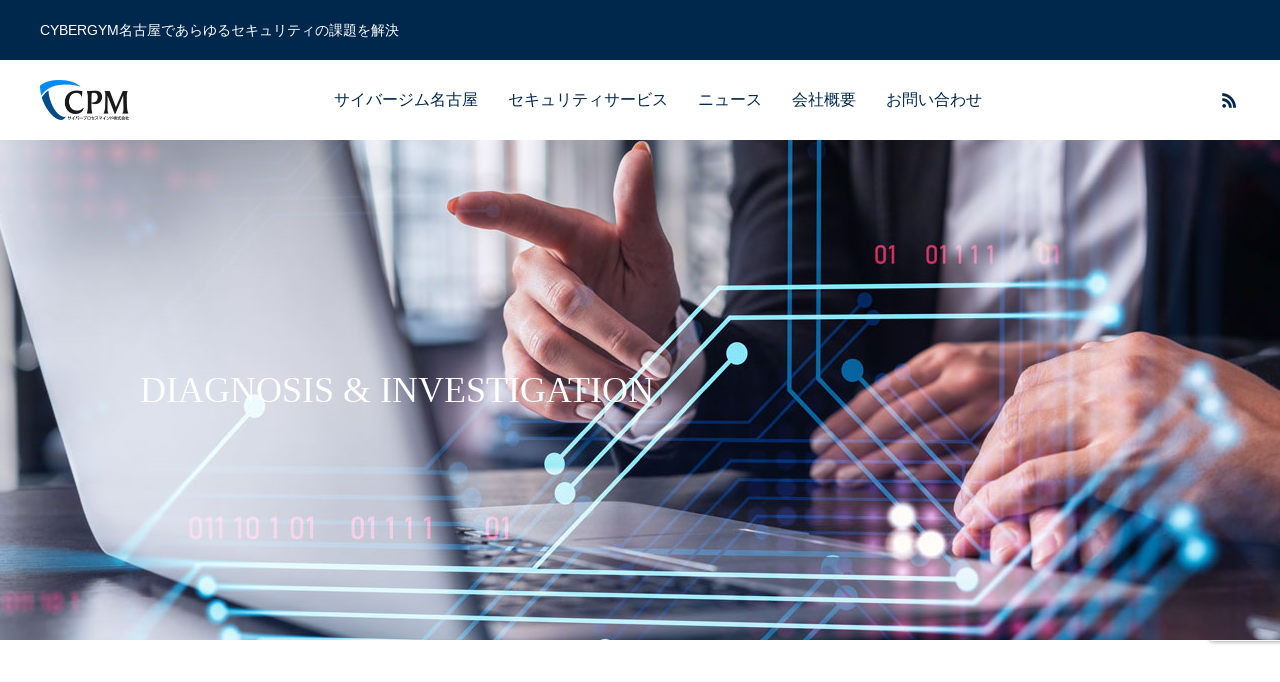

--- FILE ---
content_type: text/html; charset=UTF-8
request_url: https://cyber-processmind.co.jp/diagnosis-investigation/
body_size: 64191
content:
<!DOCTYPE html>
<html class="pc" lang="ja">
<head>
<meta charset="UTF-8">
<!--[if IE]><meta http-equiv="X-UA-Compatible" content="IE=edge"><![endif]-->
<meta name="viewport" content="width=device-width">
<title>セキュリティ診断・調査（サイバージム名古屋）｜サイバープロセスマインド株式会社</title>
<meta name="description" content="CYBERGYM名古屋であらゆるセキュリティの課題を解決">
<link rel="pingback" href="https://cyber-processmind.co.jp/wp/xmlrpc.php">
<link rel="shortcut icon" href="https://cyber-processmind.co.jp/wp/wp-content/uploads/2024/02/CPM_logo_mark_s-1-e1708910331788.png">
<meta name='robots' content='max-image-preview:large' />
<link rel='dns-prefetch' href='//webfonts.xserver.jp' />
<link rel='dns-prefetch' href='//js.hs-scripts.com' />
<link rel="alternate" type="application/rss+xml" title="サイバープロセスマインド株式会社｜CYBERGYM名古屋であらゆるセキュリティの課題を解決 &raquo; フィード" href="https://cyber-processmind.co.jp/feed/" />
<link rel="alternate" type="application/rss+xml" title="サイバープロセスマインド株式会社｜CYBERGYM名古屋であらゆるセキュリティの課題を解決 &raquo; コメントフィード" href="https://cyber-processmind.co.jp/comments/feed/" />
<link rel="alternate" title="oEmbed (JSON)" type="application/json+oembed" href="https://cyber-processmind.co.jp/wp-json/oembed/1.0/embed?url=https%3A%2F%2Fcyber-processmind.co.jp%2Fdiagnosis-investigation%2F" />
<link rel="alternate" title="oEmbed (XML)" type="text/xml+oembed" href="https://cyber-processmind.co.jp/wp-json/oembed/1.0/embed?url=https%3A%2F%2Fcyber-processmind.co.jp%2Fdiagnosis-investigation%2F&#038;format=xml" />
<style id='wp-img-auto-sizes-contain-inline-css' type='text/css'>
img:is([sizes=auto i],[sizes^="auto," i]){contain-intrinsic-size:3000px 1500px}
/*# sourceURL=wp-img-auto-sizes-contain-inline-css */
</style>
<link rel='stylesheet' id='style-css' href='https://cyber-processmind.co.jp/wp/wp-content/themes/anthem_tcd083/style.css?ver=1.4' type='text/css' media='all' />
<style id='wp-block-library-inline-css' type='text/css'>
:root{--wp-block-synced-color:#7a00df;--wp-block-synced-color--rgb:122,0,223;--wp-bound-block-color:var(--wp-block-synced-color);--wp-editor-canvas-background:#ddd;--wp-admin-theme-color:#007cba;--wp-admin-theme-color--rgb:0,124,186;--wp-admin-theme-color-darker-10:#006ba1;--wp-admin-theme-color-darker-10--rgb:0,107,160.5;--wp-admin-theme-color-darker-20:#005a87;--wp-admin-theme-color-darker-20--rgb:0,90,135;--wp-admin-border-width-focus:2px}@media (min-resolution:192dpi){:root{--wp-admin-border-width-focus:1.5px}}.wp-element-button{cursor:pointer}:root .has-very-light-gray-background-color{background-color:#eee}:root .has-very-dark-gray-background-color{background-color:#313131}:root .has-very-light-gray-color{color:#eee}:root .has-very-dark-gray-color{color:#313131}:root .has-vivid-green-cyan-to-vivid-cyan-blue-gradient-background{background:linear-gradient(135deg,#00d084,#0693e3)}:root .has-purple-crush-gradient-background{background:linear-gradient(135deg,#34e2e4,#4721fb 50%,#ab1dfe)}:root .has-hazy-dawn-gradient-background{background:linear-gradient(135deg,#faaca8,#dad0ec)}:root .has-subdued-olive-gradient-background{background:linear-gradient(135deg,#fafae1,#67a671)}:root .has-atomic-cream-gradient-background{background:linear-gradient(135deg,#fdd79a,#004a59)}:root .has-nightshade-gradient-background{background:linear-gradient(135deg,#330968,#31cdcf)}:root .has-midnight-gradient-background{background:linear-gradient(135deg,#020381,#2874fc)}:root{--wp--preset--font-size--normal:16px;--wp--preset--font-size--huge:42px}.has-regular-font-size{font-size:1em}.has-larger-font-size{font-size:2.625em}.has-normal-font-size{font-size:var(--wp--preset--font-size--normal)}.has-huge-font-size{font-size:var(--wp--preset--font-size--huge)}.has-text-align-center{text-align:center}.has-text-align-left{text-align:left}.has-text-align-right{text-align:right}.has-fit-text{white-space:nowrap!important}#end-resizable-editor-section{display:none}.aligncenter{clear:both}.items-justified-left{justify-content:flex-start}.items-justified-center{justify-content:center}.items-justified-right{justify-content:flex-end}.items-justified-space-between{justify-content:space-between}.screen-reader-text{border:0;clip-path:inset(50%);height:1px;margin:-1px;overflow:hidden;padding:0;position:absolute;width:1px;word-wrap:normal!important}.screen-reader-text:focus{background-color:#ddd;clip-path:none;color:#444;display:block;font-size:1em;height:auto;left:5px;line-height:normal;padding:15px 23px 14px;text-decoration:none;top:5px;width:auto;z-index:100000}html :where(.has-border-color){border-style:solid}html :where([style*=border-top-color]){border-top-style:solid}html :where([style*=border-right-color]){border-right-style:solid}html :where([style*=border-bottom-color]){border-bottom-style:solid}html :where([style*=border-left-color]){border-left-style:solid}html :where([style*=border-width]){border-style:solid}html :where([style*=border-top-width]){border-top-style:solid}html :where([style*=border-right-width]){border-right-style:solid}html :where([style*=border-bottom-width]){border-bottom-style:solid}html :where([style*=border-left-width]){border-left-style:solid}html :where(img[class*=wp-image-]){height:auto;max-width:100%}:where(figure){margin:0 0 1em}html :where(.is-position-sticky){--wp-admin--admin-bar--position-offset:var(--wp-admin--admin-bar--height,0px)}@media screen and (max-width:600px){html :where(.is-position-sticky){--wp-admin--admin-bar--position-offset:0px}}

/*# sourceURL=wp-block-library-inline-css */
</style><style id='global-styles-inline-css' type='text/css'>
:root{--wp--preset--aspect-ratio--square: 1;--wp--preset--aspect-ratio--4-3: 4/3;--wp--preset--aspect-ratio--3-4: 3/4;--wp--preset--aspect-ratio--3-2: 3/2;--wp--preset--aspect-ratio--2-3: 2/3;--wp--preset--aspect-ratio--16-9: 16/9;--wp--preset--aspect-ratio--9-16: 9/16;--wp--preset--color--black: #000000;--wp--preset--color--cyan-bluish-gray: #abb8c3;--wp--preset--color--white: #ffffff;--wp--preset--color--pale-pink: #f78da7;--wp--preset--color--vivid-red: #cf2e2e;--wp--preset--color--luminous-vivid-orange: #ff6900;--wp--preset--color--luminous-vivid-amber: #fcb900;--wp--preset--color--light-green-cyan: #7bdcb5;--wp--preset--color--vivid-green-cyan: #00d084;--wp--preset--color--pale-cyan-blue: #8ed1fc;--wp--preset--color--vivid-cyan-blue: #0693e3;--wp--preset--color--vivid-purple: #9b51e0;--wp--preset--gradient--vivid-cyan-blue-to-vivid-purple: linear-gradient(135deg,rgb(6,147,227) 0%,rgb(155,81,224) 100%);--wp--preset--gradient--light-green-cyan-to-vivid-green-cyan: linear-gradient(135deg,rgb(122,220,180) 0%,rgb(0,208,130) 100%);--wp--preset--gradient--luminous-vivid-amber-to-luminous-vivid-orange: linear-gradient(135deg,rgb(252,185,0) 0%,rgb(255,105,0) 100%);--wp--preset--gradient--luminous-vivid-orange-to-vivid-red: linear-gradient(135deg,rgb(255,105,0) 0%,rgb(207,46,46) 100%);--wp--preset--gradient--very-light-gray-to-cyan-bluish-gray: linear-gradient(135deg,rgb(238,238,238) 0%,rgb(169,184,195) 100%);--wp--preset--gradient--cool-to-warm-spectrum: linear-gradient(135deg,rgb(74,234,220) 0%,rgb(151,120,209) 20%,rgb(207,42,186) 40%,rgb(238,44,130) 60%,rgb(251,105,98) 80%,rgb(254,248,76) 100%);--wp--preset--gradient--blush-light-purple: linear-gradient(135deg,rgb(255,206,236) 0%,rgb(152,150,240) 100%);--wp--preset--gradient--blush-bordeaux: linear-gradient(135deg,rgb(254,205,165) 0%,rgb(254,45,45) 50%,rgb(107,0,62) 100%);--wp--preset--gradient--luminous-dusk: linear-gradient(135deg,rgb(255,203,112) 0%,rgb(199,81,192) 50%,rgb(65,88,208) 100%);--wp--preset--gradient--pale-ocean: linear-gradient(135deg,rgb(255,245,203) 0%,rgb(182,227,212) 50%,rgb(51,167,181) 100%);--wp--preset--gradient--electric-grass: linear-gradient(135deg,rgb(202,248,128) 0%,rgb(113,206,126) 100%);--wp--preset--gradient--midnight: linear-gradient(135deg,rgb(2,3,129) 0%,rgb(40,116,252) 100%);--wp--preset--font-size--small: 13px;--wp--preset--font-size--medium: 20px;--wp--preset--font-size--large: 36px;--wp--preset--font-size--x-large: 42px;--wp--preset--spacing--20: 0.44rem;--wp--preset--spacing--30: 0.67rem;--wp--preset--spacing--40: 1rem;--wp--preset--spacing--50: 1.5rem;--wp--preset--spacing--60: 2.25rem;--wp--preset--spacing--70: 3.38rem;--wp--preset--spacing--80: 5.06rem;--wp--preset--shadow--natural: 6px 6px 9px rgba(0, 0, 0, 0.2);--wp--preset--shadow--deep: 12px 12px 50px rgba(0, 0, 0, 0.4);--wp--preset--shadow--sharp: 6px 6px 0px rgba(0, 0, 0, 0.2);--wp--preset--shadow--outlined: 6px 6px 0px -3px rgb(255, 255, 255), 6px 6px rgb(0, 0, 0);--wp--preset--shadow--crisp: 6px 6px 0px rgb(0, 0, 0);}:where(.is-layout-flex){gap: 0.5em;}:where(.is-layout-grid){gap: 0.5em;}body .is-layout-flex{display: flex;}.is-layout-flex{flex-wrap: wrap;align-items: center;}.is-layout-flex > :is(*, div){margin: 0;}body .is-layout-grid{display: grid;}.is-layout-grid > :is(*, div){margin: 0;}:where(.wp-block-columns.is-layout-flex){gap: 2em;}:where(.wp-block-columns.is-layout-grid){gap: 2em;}:where(.wp-block-post-template.is-layout-flex){gap: 1.25em;}:where(.wp-block-post-template.is-layout-grid){gap: 1.25em;}.has-black-color{color: var(--wp--preset--color--black) !important;}.has-cyan-bluish-gray-color{color: var(--wp--preset--color--cyan-bluish-gray) !important;}.has-white-color{color: var(--wp--preset--color--white) !important;}.has-pale-pink-color{color: var(--wp--preset--color--pale-pink) !important;}.has-vivid-red-color{color: var(--wp--preset--color--vivid-red) !important;}.has-luminous-vivid-orange-color{color: var(--wp--preset--color--luminous-vivid-orange) !important;}.has-luminous-vivid-amber-color{color: var(--wp--preset--color--luminous-vivid-amber) !important;}.has-light-green-cyan-color{color: var(--wp--preset--color--light-green-cyan) !important;}.has-vivid-green-cyan-color{color: var(--wp--preset--color--vivid-green-cyan) !important;}.has-pale-cyan-blue-color{color: var(--wp--preset--color--pale-cyan-blue) !important;}.has-vivid-cyan-blue-color{color: var(--wp--preset--color--vivid-cyan-blue) !important;}.has-vivid-purple-color{color: var(--wp--preset--color--vivid-purple) !important;}.has-black-background-color{background-color: var(--wp--preset--color--black) !important;}.has-cyan-bluish-gray-background-color{background-color: var(--wp--preset--color--cyan-bluish-gray) !important;}.has-white-background-color{background-color: var(--wp--preset--color--white) !important;}.has-pale-pink-background-color{background-color: var(--wp--preset--color--pale-pink) !important;}.has-vivid-red-background-color{background-color: var(--wp--preset--color--vivid-red) !important;}.has-luminous-vivid-orange-background-color{background-color: var(--wp--preset--color--luminous-vivid-orange) !important;}.has-luminous-vivid-amber-background-color{background-color: var(--wp--preset--color--luminous-vivid-amber) !important;}.has-light-green-cyan-background-color{background-color: var(--wp--preset--color--light-green-cyan) !important;}.has-vivid-green-cyan-background-color{background-color: var(--wp--preset--color--vivid-green-cyan) !important;}.has-pale-cyan-blue-background-color{background-color: var(--wp--preset--color--pale-cyan-blue) !important;}.has-vivid-cyan-blue-background-color{background-color: var(--wp--preset--color--vivid-cyan-blue) !important;}.has-vivid-purple-background-color{background-color: var(--wp--preset--color--vivid-purple) !important;}.has-black-border-color{border-color: var(--wp--preset--color--black) !important;}.has-cyan-bluish-gray-border-color{border-color: var(--wp--preset--color--cyan-bluish-gray) !important;}.has-white-border-color{border-color: var(--wp--preset--color--white) !important;}.has-pale-pink-border-color{border-color: var(--wp--preset--color--pale-pink) !important;}.has-vivid-red-border-color{border-color: var(--wp--preset--color--vivid-red) !important;}.has-luminous-vivid-orange-border-color{border-color: var(--wp--preset--color--luminous-vivid-orange) !important;}.has-luminous-vivid-amber-border-color{border-color: var(--wp--preset--color--luminous-vivid-amber) !important;}.has-light-green-cyan-border-color{border-color: var(--wp--preset--color--light-green-cyan) !important;}.has-vivid-green-cyan-border-color{border-color: var(--wp--preset--color--vivid-green-cyan) !important;}.has-pale-cyan-blue-border-color{border-color: var(--wp--preset--color--pale-cyan-blue) !important;}.has-vivid-cyan-blue-border-color{border-color: var(--wp--preset--color--vivid-cyan-blue) !important;}.has-vivid-purple-border-color{border-color: var(--wp--preset--color--vivid-purple) !important;}.has-vivid-cyan-blue-to-vivid-purple-gradient-background{background: var(--wp--preset--gradient--vivid-cyan-blue-to-vivid-purple) !important;}.has-light-green-cyan-to-vivid-green-cyan-gradient-background{background: var(--wp--preset--gradient--light-green-cyan-to-vivid-green-cyan) !important;}.has-luminous-vivid-amber-to-luminous-vivid-orange-gradient-background{background: var(--wp--preset--gradient--luminous-vivid-amber-to-luminous-vivid-orange) !important;}.has-luminous-vivid-orange-to-vivid-red-gradient-background{background: var(--wp--preset--gradient--luminous-vivid-orange-to-vivid-red) !important;}.has-very-light-gray-to-cyan-bluish-gray-gradient-background{background: var(--wp--preset--gradient--very-light-gray-to-cyan-bluish-gray) !important;}.has-cool-to-warm-spectrum-gradient-background{background: var(--wp--preset--gradient--cool-to-warm-spectrum) !important;}.has-blush-light-purple-gradient-background{background: var(--wp--preset--gradient--blush-light-purple) !important;}.has-blush-bordeaux-gradient-background{background: var(--wp--preset--gradient--blush-bordeaux) !important;}.has-luminous-dusk-gradient-background{background: var(--wp--preset--gradient--luminous-dusk) !important;}.has-pale-ocean-gradient-background{background: var(--wp--preset--gradient--pale-ocean) !important;}.has-electric-grass-gradient-background{background: var(--wp--preset--gradient--electric-grass) !important;}.has-midnight-gradient-background{background: var(--wp--preset--gradient--midnight) !important;}.has-small-font-size{font-size: var(--wp--preset--font-size--small) !important;}.has-medium-font-size{font-size: var(--wp--preset--font-size--medium) !important;}.has-large-font-size{font-size: var(--wp--preset--font-size--large) !important;}.has-x-large-font-size{font-size: var(--wp--preset--font-size--x-large) !important;}
/*# sourceURL=global-styles-inline-css */
</style>

<style id='classic-theme-styles-inline-css' type='text/css'>
/*! This file is auto-generated */
.wp-block-button__link{color:#fff;background-color:#32373c;border-radius:9999px;box-shadow:none;text-decoration:none;padding:calc(.667em + 2px) calc(1.333em + 2px);font-size:1.125em}.wp-block-file__button{background:#32373c;color:#fff;text-decoration:none}
/*# sourceURL=/wp-includes/css/classic-themes.min.css */
</style>
<link rel='stylesheet' id='contact-form-7-css' href='https://cyber-processmind.co.jp/wp/wp-content/plugins/contact-form-7/includes/css/styles.css?ver=5.7.3' type='text/css' media='all' />
<link rel='stylesheet' id='wpel-style-css' href='https://cyber-processmind.co.jp/wp/wp-content/plugins/wp-external-links/public/css/wpel.css?ver=2.57' type='text/css' media='all' />
<script type="text/javascript" src="https://cyber-processmind.co.jp/wp/wp-includes/js/jquery/jquery.min.js?ver=3.7.1" id="jquery-core-js"></script>
<script type="text/javascript" src="https://cyber-processmind.co.jp/wp/wp-includes/js/jquery/jquery-migrate.min.js?ver=3.4.1" id="jquery-migrate-js"></script>
<script type="text/javascript" src="//webfonts.xserver.jp/js/xserver.js?ver=1.2.4" id="typesquare_std-js"></script>
<link rel="https://api.w.org/" href="https://cyber-processmind.co.jp/wp-json/" /><link rel="alternate" title="JSON" type="application/json" href="https://cyber-processmind.co.jp/wp-json/wp/v2/pages/217" /><link rel="canonical" href="https://cyber-processmind.co.jp/diagnosis-investigation/" />
<link rel='shortlink' href='https://cyber-processmind.co.jp/?p=217' />
			<!-- DO NOT COPY THIS SNIPPET! Start of Page Analytics Tracking for HubSpot WordPress plugin v10.0.19-->
			<script type="text/javascript" class="hsq-set-content-id" data-content-id="standard-page">
				var _hsq = _hsq || [];
				_hsq.push(["setContentType", "standard-page"]);
			</script>
			<!-- DO NOT COPY THIS SNIPPET! End of Page Analytics Tracking for HubSpot WordPress plugin -->
			
<link rel="stylesheet" href="https://cyber-processmind.co.jp/wp/wp-content/themes/anthem_tcd083/css/design-plus.css?ver=1.4">
<link rel="stylesheet" href="https://cyber-processmind.co.jp/wp/wp-content/themes/anthem_tcd083/css/sns-botton.css?ver=1.4">
<link rel="stylesheet" media="screen and (max-width:1251px)" href="https://cyber-processmind.co.jp/wp/wp-content/themes/anthem_tcd083/css/responsive.css?ver=1.4">
<link rel="stylesheet" media="screen and (max-width:1251px)" href="https://cyber-processmind.co.jp/wp/wp-content/themes/anthem_tcd083/css/footer-bar.css?ver=1.4">

<script src="https://cyber-processmind.co.jp/wp/wp-content/themes/anthem_tcd083/js/jquery.easing.1.4.js?ver=1.4"></script>
<script src="https://cyber-processmind.co.jp/wp/wp-content/themes/anthem_tcd083/js/jscript.js?ver=1.4"></script>
<script src="https://cyber-processmind.co.jp/wp/wp-content/themes/anthem_tcd083/js/comment.js?ver=1.4"></script>

<link rel="stylesheet" href="https://cyber-processmind.co.jp/wp/wp-content/themes/anthem_tcd083/js/simplebar.css?ver=1.4">
<script src="https://cyber-processmind.co.jp/wp/wp-content/themes/anthem_tcd083/js/simplebar.min.js?ver=1.4"></script>





<style type="text/css">

body, input, textarea { font-family: Arial, "Hiragino Kaku Gothic ProN", "ヒラギノ角ゴ ProN W3", "メイリオ", Meiryo, sans-serif; }

.rich_font, .p-vertical { font-family: Arial, "Hiragino Kaku Gothic ProN", "ヒラギノ角ゴ ProN W3", "メイリオ", Meiryo, sans-serif; }

.rich_font_type1 { font-family: Arial, "Hiragino Kaku Gothic ProN", "ヒラギノ角ゴ ProN W3", "メイリオ", Meiryo, sans-serif; }
.rich_font_type2 { font-family: Arial, "Hiragino Sans", "ヒラギノ角ゴ ProN", "Hiragino Kaku Gothic ProN", "游ゴシック", YuGothic, "メイリオ", Meiryo, sans-serif; font-weight:500; }
.rich_font_type3 { font-family: "Times New Roman" , "游明朝" , "Yu Mincho" , "游明朝体" , "YuMincho" , "ヒラギノ明朝 Pro W3" , "Hiragino Mincho Pro" , "HiraMinProN-W3" , "HGS明朝E" , "ＭＳ Ｐ明朝" , "MS PMincho" , serif; font-weight:500; }


#header_top { color:#ffffff; background:#00274c; }
#header_top a, header_search .button label:before { color:#ffffff; }
#header_bottom { color:#00274c; background:#ffffff; }
#header_bottom a { color:#00274c; }
#header_top a:hover, #header_bottom a:hover, header_search .button label:hover:before { color:#00274c; }
#header_search .button label { background:#00274c; }
.header_fix #header_bottom, .header_fix_mobile #header_bottom { background:rgba(255,255,255,1); }
.header_fix #header.active #header_bottom, .header_fix_mobile #header.active #header_bottom{ background:rgba(255,255,255,1); }
#global_menu > ul > li > a, body.home #global_menu > ul > li.current-menu-item > a { color:#00274c; }
#global_menu > ul > li.active > a, #global_menu > ul > li.active_button > a { color:#00274c !important; }
#global_menu ul ul a { color:#ffffff; background:#1e73be; }
#global_menu ul ul a:hover { color:#ffffff; background:#1fc1c6; }
#menu_button span { background:#000; }
#menu_button:hover span { background:#00274c !important; }
#drawer_menu { background:#222222; }
#mobile_menu a, .mobile #lang_button a { color:#ffffff; background:#222222; border-color:#444444; }
#mobile_menu li li a { color:#ffffff; background:#333333; }
#mobile_menu a:hover, #drawer_menu .close_button:hover, #mobile_menu .child_menu_button:hover { color:#ffffff; background:#00a7ce; }
#mobile_menu li li a:hover { color:#ffffff; }
#lang_button_mobile { background:#222222; }
#lang_button_mobile li { border-color:#444444; }
#lang_button_mobile li a { color:#ffffff; background:#222222; border-color:#444444; }
#lang_button_mobile li a:hover { color:#ffffff; background:#00a7ce; }
#lang_mobile_button:hover:before, #lang_mobile_button.active:before { color:#00274c; }
#header_search .input_area input, #footer_search { background:#ffffff; }
.megamenu_product_category_list { background:#00274c; }
.megamenu_product_category_list .title { font-size:16px; }
.megamenu_blog_list { background:#222222; }
.megamenu_blog_list .title { font-size:14px; }
#footer_carousel .headline { color:#ffffff; }
#footer_carousel_inner .title { font-size:18px; }
@media screen and (max-width:750px) {
  #footer_carousel_inner .title { font-size:15px; }
}
#return_top a:before { color:#ffffff; }
#return_top a { background:#008a98; }
#return_top a:hover { background:#006e7d; }

a { color:#000; }

a:hover, #header_logo a:hover, #global_menu > ul > li.current-menu-item > a, .megamenu_blog_list a:hover .title, #footer a:hover, #footer_social_link li a:hover:before, #bread_crumb a:hover, #bread_crumb li.home a:hover:after, #bread_crumb, #bread_crumb li.last, #next_prev_post a:hover,
.index_post_slider .category a:hover, .index_post_slider .carousel_arrow:hover:before, .single_copy_title_url_btn:hover, #footer_post_list a:hover .title, #footer_carousel_inner a:hover .desc, .support_list .date, .support_list .question:hover, .support_list .question.active,
.widget_tab_post_list_button a.active, .p-dropdown__list li a:hover, .p-dropdown__title:hover, .p-dropdown__title:hover:after, .p-dropdown__title:hover:after, .p-dropdown__list li a:hover, .p-dropdown__list .child_menu_button:hover, .tcdw_search_box_widget .search_area .search_button:hover:before,
#blog_list .title a:hover, #post_title_area .category a:hover, #related_post .category a:hover, #blog_list li a:hover, #index_news a .date, #index_news_slider a:hover .title, .tcd_category_list a:hover, .tcd_category_list .child_menu_button:hover, .styled_post_list1 a:hover .title,
#post_title_area .post_meta a:hover, #single_author_title_area .author_link li a:hover:before, .author_profile a:hover, .author_profile .author_link li a:hover:before, #post_meta_bottom a:hover, .cardlink_title a:hover, .comment a:hover, .comment_form_wrapper a:hover, #searchform .submit_button:hover:before
  { color: #00274c; }

.megamenu_product_category_list a:hover .title_area, #comment_tab li.active a, #submit_comment:hover, #cancel_comment_reply a:hover, #wp-calendar #prev a:hover, #wp-calendar #next a:hover, #wp-calendar td a:hover,
#post_pagination p, #post_pagination a:hover, #p_readmore .button:hover, .page_navi a:hover, .page_navi span.current, #post_pagination a:hover,.c-pw__btn:hover, #post_pagination a:hover, #comment_tab li a:hover,
#footer_post_list .category a, .post_slider_widget .slick-dots button:hover::before, .post_slider_widget .slick-dots .slick-active button::before, #header_slider .slick-dots button:hover::before, #header_slider .slick-dots .slick-active button::before,
.cb_product_review .vote_buttons a:hover, .cb_product_review .vote_buttons a.active
  { background-color: #00274c; }

.megamenu_product_category_list a:hover .title_area, .megamenu_product_category_list .item:first-of-type a:hover .title_area, .index_post_slider .carousel_arrow:hover, .widget_headline, #comment_textarea textarea:focus, .c-pw__box-input:focus, .page_navi a:hover, .page_navi span.current, #post_pagination p, #post_pagination a:hover,
#header_slider .slick-dots button:hover::before, #header_slider .slick-dots .slick-active button::before, .cb_product_review .vote_buttons a:hover, .cb_product_review .vote_buttons a.active
  { border-color: #00274c; }

#footer_post_list .category a:hover { background:rgba(0,39,76,0.7); }

.widget_headline { background:#0a1f33; }
.post_content a, .custom-html-widget a { color:#1e73be; }
.post_content a:hover, .custom-html-widget a:hover { color:#249de2; }
/* reCAPTCHA v3　表示位置 */
.grecaptcha-badge{
    margin-bottom: 65px;
}

.mark2 {

  padding-top: 5px;
  padding-bottom: 5px;
  font: bold;
background: linear-gradient(transparent 60%,#ffb8ff 60%);
}

.styled_h2 {
  font-size:26px !important; text-align:left; color:#ffffff; background:#000000;  border-top:0px solid #dddddd;
  border-bottom:0px solid #dddddd;
  border-left:0px solid #dddddd;
  border-right:0px solid #dddddd;
  padding:15px 15px 15px 15px !important;
  margin:0px 0px 30px !important;
}
.styled_h3 {
  font-size:22px !important; text-align:left; color:#000000;   border-top:0px solid #dddddd;
  border-bottom:0px solid #dddddd;
  border-left:2px solid #000000;
  border-right:0px solid #dddddd;
  padding:6px 0px 6px 16px !important;
  margin:0px 0px 30px !important;
}
.styled_h4 {
  font-size:22px !important; text-align:left; color:#ffffff; background:#00274c;  border-top:0px solid #dddddd;
  border-bottom:1px solid #dddddd;
  border-left:0px solid #dddddd;
  border-right:0px solid #dddddd;
  padding:10px 0px 10px 20px !important;
  margin:0px 0px 30px !important;
}
.styled_h5 {
  font-size:14px !important; text-align:left; color:#000000;   border-top:0px solid #dddddd;
  border-bottom:1px solid #dddddd;
  border-left:0px solid #dddddd;
  border-right:0px solid #dddddd;
  padding:3px 0px 3px 24px !important;
  margin:0px 0px 30px !important;
}
.q_custom_button1 {
  color:#00274c !important;
  border-color:rgba(0,39,76,1);
}
.q_custom_button1.animation_type1 { background:#00274c; }
.q_custom_button1:hover, .q_custom_button1:focus {
  color:#ffffff !important;
  border-color:rgba(0,39,76,1);
}
.q_custom_button1.animation_type1:hover { background:#00274c; }
.q_custom_button1:before { background:#00274c; }
.q_custom_button2 {
  color:#e41313 !important;
  border-color:rgba(228,19,19,1);
}
.q_custom_button2.animation_type1 { background:#e41313; }
.q_custom_button2:hover, .q_custom_button2:focus {
  color:#ffffff !important;
  border-color:rgba(228,19,19,1);
}
.q_custom_button2.animation_type1:hover { background:#e41313; }
.q_custom_button2:before { background:#e41313; }
.q_custom_button3 {
  color:#ffffff !important;
  border-color:rgba(83,83,83,1);
}
.q_custom_button3.animation_type1 { background:#535353; }
.q_custom_button3:hover, .q_custom_button3:focus {
  color:#ffffff !important;
  border-color:rgba(83,83,83,1);
}
.q_custom_button3.animation_type1:hover { background:#535353; }
.q_custom_button3:before { background:#535353; }
.speech_balloon_left1 .speach_balloon_text { background-color: #ffdfdf; border-color: #ffdfdf; color: #000000 }
.speech_balloon_left1 .speach_balloon_text::before { border-right-color: #ffdfdf }
.speech_balloon_left1 .speach_balloon_text::after { border-right-color: #ffdfdf }
.speech_balloon_left2 .speach_balloon_text { background-color: #ffffff; border-color: #ff5353; color: #000000 }
.speech_balloon_left2 .speach_balloon_text::before { border-right-color: #ff5353 }
.speech_balloon_left2 .speach_balloon_text::after { border-right-color: #ffffff }
.speech_balloon_right1 .speach_balloon_text { background-color: #ccf4ff; border-color: #ccf4ff; color: #000000 }
.speech_balloon_right1 .speach_balloon_text::before { border-left-color: #ccf4ff }
.speech_balloon_right1 .speach_balloon_text::after { border-left-color: #ccf4ff }
.speech_balloon_right2 .speach_balloon_text { background-color: #ffffff; border-color: #0789b5; color: #000000 }
.speech_balloon_right2 .speach_balloon_text::before { border-left-color: #0789b5 }
.speech_balloon_right2 .speach_balloon_text::after { border-left-color: #ffffff }
.qt_google_map .pb_googlemap_custom-overlay-inner { background:#000000; color:#ffffff; }
.qt_google_map .pb_googlemap_custom-overlay-inner::after { border-color:#000000 transparent transparent transparent; }
</style>

<style id="current-page-style" type="text/css">
#page_header .bg_image { filter:blur(0px); margin:-0px; width:calc(100% + 0px); height:calc(100% + 0px); }
#page_header .catch { font-size:36px; color:#ffffff; }
#page_header .sub_title { font-size:16px; color:#ffffff; }
#page_header .desc { font-size:16px; color:#ffffff; }
#header_category_button_wrap { background:#008a98; }
#header_category_button a { font-size:16px; color:#ffffff; }
#header_category_button .slide_item { background:#006e7d; }
#main_contents { font-size:16px; }
@media screen and (max-width:1251px) {
  #header_category_button a { font-size:12px; }
}
@media screen and (max-width:750px) {
  #page_header .catch { font-size:20px; }
  #page_header .sub_title { font-size:14px; }
  #page_header .desc { font-size:14px; }
  #main_contents { font-size:14px; }
}
.design1_content1.num0 .top_headline { font-size:16px; color:#ffffff; }
.design1_content1.num0 .content_header .catch { font-size:36px; }
.design1_content1.num0 .content_header .desc { font-size:16px; }
.design1_content1.num0 .item_list .title { font-size:18px; }
.design1_content1.num0 .item_list .desc { font-size:16px; }
.design1_content1.num0 .link_button a:before { background:#006e7d; }
.design1_content1.num0 .link_button a { color:#ffffff; border-color:rgba(0,138,152,1); }
.design1_content1.num0 .link_button a.button_animation_type1 { background:#008a98; }
.design1_content1.num0 .link_button a.button_animation_type1:hover { color:#ffffff; background:#006e7d; border-color:rgba(0,110,125,1); }
.design1_content1.num0 .link_button a.button_animation_type2:hover { color:#ffffff; border-color:rgba(0,110,125,1); }
.design1_content1.num0 .link_button a.button_animation_type3:hover { color:#ffffff; border-color:rgba(0,110,125,1); }
@media screen and (max-width:750px) {
  .design1_content1.num0 .top_headline { font-size:14px; }
  .design1_content1.num0 .content_header .catch { font-size:24px; }
  .design1_content1.num0 .content_header .desc { font-size:14px; }
  .design1_content1.num0 .item_list .title { font-size:16px; }
  .design1_content1.num0 .item_list .desc { font-size:14px; }
}
.design1_content3.num1 .top_headline { font-size:16px; color:#ffffff; background:#000000;  }
.design1_content3.num1 .content_header .catch { font-size:30px; }
.design1_content3.num1 .post_content { font-size:16px; }
.design1_content3.num1 .link_button a:before { background:#006e7d; }
.design1_content3.num1 .link_button a { color:#ffffff; border-color:rgba(0,138,152,1); }
.design1_content3.num1 .link_button a.button_animation_type1 { background:#008a98; }
.design1_content3.num1 .link_button a.button_animation_type1:hover { color:#ffffff; background:#006e7d; border-color:rgba(0,110,125,1); }
.design1_content3.num1 .link_button a.button_animation_type2:hover { color:#ffffff; border-color:rgba(0,110,125,1); }
.design1_content3.num1 .link_button a.button_animation_type3:hover { color:#ffffff; border-color:rgba(0,110,125,1); }
@media screen and (max-width:750px) {
  .design1_content3.num1 .top_headline { font-size:14px; }
  .design1_content3.num1 .content_header .catch { font-size:20px; }
  .design1_content3.num1 .post_content { font-size:14px; }
}
#site_loader_overlay.active #site_loader_animation {
  opacity:0;
  -webkit-transition: all 1.0s cubic-bezier(0.22, 1, 0.36, 1) 0s; transition: all 1.0s cubic-bezier(0.22, 1, 0.36, 1) 0s;
}
</style>

<script type="text/javascript">
jQuery(document).ready(function($){

  $('.megamenu_blog_slider').slick({
    infinite: true,
    dots: false,
    arrows: false,
    slidesToShow: 4,
    slidesToScroll: 1,
    swipeToSlide: true,
    touchThreshold: 20,
    adaptiveHeight: false,
    pauseOnHover: true,
    autoplay: false,
    fade: false,
    easing: 'easeOutExpo',
    speed: 700,
    autoplaySpeed: 5000
  });
  $('.megamenu_blog_list .prev_item').on('click', function() {
    $(this).closest('.megamenu_blog_list').find('.megamenu_blog_slider').slick('slickPrev');
  });
  $('.megamenu_blog_list .next_item').on('click', function() {
    $(this).closest('.megamenu_blog_list').find('.megamenu_blog_slider').slick('slickNext');
  });

});
</script>
<script type="text/javascript">
jQuery(document).ready(function($){

  var currentItem = $("#header_category_button li.active");
  if (currentItem.length) {
    $("#header_category_button .slide_item").css({
      "width": currentItem.width(),
      "left": currentItem.position().left
    });
  }
  $("#header_category_button li").hover(
    function(){
      $("#header_category_button .slide_item").addClass('animate');
      $("#header_category_button .slide_item").css({
        "width": $(this).width(),
        "left": $(this).position().left
      });
    },
    function(){
            currentItem = $("#header_category_button li.active");
            $("#header_category_button .slide_item").css({
        "width": currentItem.width(),
        "left": currentItem.position().left
      });
    }
  );

  // perfect scroll fix
  if( $('#header_category_button_wrap').length ) {
    if( ! $(body).hasClass('mobile_device') ) {
      new SimpleBar($('#header_category_button_wrap')[0]);
    }

    $(window).on('resize',function(ev){
      currentItem = $("#header_category_button li.active");
      $("#header_category_button .slide_item").css({
        "width": currentItem.width(),
        "left": currentItem.position().left
      });
    });
  }

  var animate_flag = true;

  
    $(window).on('scroll load pageshow', function(i) {

    if( $('#header_category_button_wrap').length ) {

      
      
      // スクロールエフェクト
      $("#header_category_button a").off('click');
      $('#header_category_button a[href^="#"]').on('click',function() {
        $('#header_category_button li').addClass('moving');
        animate_flag = false;
        $('#header_category_button li').removeClass('active');
        $(this).parent().addClass('active');
        var myHref= $(this).attr("href");
        if($(myHref).length){
          if( $("html").hasClass('mobile') ){
            if( $("body").hasClass('hide_header') ){
              var myPos = $(myHref).offset().top;
            } else {
              var myPos = $(myHref).offset().top - 48;
            }
          } else {
            if( $("body").hasClass('hide_header') ){
              var myPos = $(myHref).offset().top;
            } else {
              var myPos = $(myHref).offset().top - 58;
            }
          }
          $("html,body").animate({scrollTop : myPos}, 1000, 'easeOutExpo', function(){
            animate_flag = true;
            $('#header_category_button li').removeClass('moving');
          });
          return false;
        } else {
          animate_flag = true;
          $('#header_category_button li').removeClass('moving');
        }
      });

      
    } // end if has content link

    
  });
  
  
  
});
</script>
<script type="text/javascript">
jQuery(document).ready(function($){
  $(window).bind('scroll load', function(i) {
    var scTop = $(this).scrollTop();
    var scBottom = scTop + $(this).height();
    $('.inview').each( function(i) {
      var thisPos = $(this).offset().top + 100;
      if ( thisPos < scBottom ) {
        $(this).addClass('animate');
        $(".animate_item",this).each(function(i){
          $(this).delay(i * 500).queue(function(next) {
            $(this).addClass('animate');
            next();
          });
        });
      }
    });
      });
});
</script>
<script type="text/javascript">
jQuery(document).ready(function($){

  $('#footer_carousel_inner').slick({
    infinite: true,
    dots: false,
    arrows: false,
    slidesToShow: 4,
    slidesToScroll: 1,
    swipeToSlide: true,
    touchThreshold: 20,
    adaptiveHeight: false,
    pauseOnHover: true,
    autoplay: true,
    fade: false,
    easing: 'easeOutExpo',
    speed: 700,
    autoplaySpeed: 5000,
    responsive: [
      {
        breakpoint: 1200,
        settings: { slidesToShow: 3 }
      },
      {
        breakpoint: 950,
        settings: { slidesToShow: 2 }
      },
      {
        breakpoint: 650,
        settings: { slidesToShow: 1 }
      }
    ]
  });
  $('#footer_carousel .prev_item').on('click', function() {
    $('#footer_carousel_inner').slick('slickPrev');
  });
  $('#footer_carousel .next_item').on('click', function() {
    $('#footer_carousel_inner').slick('slickNext');
  });

});
</script>
<link rel="stylesheet" href="https://cyber-processmind.co.jp/wp/wp-content/themes/anthem_tcd083/css/cyber.css">

<!-- Global site tag (gtag.js) - Google Analytics -->
<script async src="https://www.googletagmanager.com/gtag/js?id=G-KD77HMYEWL"></script>
<script>
  window.dataLayer = window.dataLayer || [];
  function gtag(){dataLayer.push(arguments);}
  gtag('js', new Date());

  gtag('config', 'G-KD77HMYEWL');
</script>
<link rel='stylesheet' id='slick-style-css' href='https://cyber-processmind.co.jp/wp/wp-content/themes/anthem_tcd083/js/slick.css?ver=1.0.0' type='text/css' media='all' />
</head>
<body id="body" class="wp-singular page-template page-template-page-design1 page-template-page-design1-php page page-id-217 wp-theme-anthem_tcd083 hide_content_link change_width">


<div id="container">

 
 
 <header id="header">

  <div id="header_top">
   <div id="header_top_inner">
        <h2 id="site_description"><span>CYBERGYM名古屋であらゆるセキュリティの課題を解決</span></h2>
               </div><!-- END #header_top_inner -->
  </div><!-- END #header_top -->

  <div id="header_bottom">
   <div id="header_bottom_inner">
    <div id="header_logo">
     <h2 class="logo">
 <a href="https://cyber-processmind.co.jp/" title="サイバープロセスマインド株式会社｜CYBERGYM名古屋であらゆるセキュリティの課題を解決" data-wpel-link="internal">
    <img class="pc_logo_image" src="https://cyber-processmind.co.jp/wp/wp-content/uploads/2024/02/CPM_logo-e1708584688216.jpg?1769097019" alt="サイバープロセスマインド株式会社｜CYBERGYM名古屋であらゆるセキュリティの課題を解決" title="サイバープロセスマインド株式会社｜CYBERGYM名古屋であらゆるセキュリティの課題を解決" width="89" height="40" />
      <img class="mobile_logo_image " src="https://cyber-processmind.co.jp/wp/wp-content/uploads/2024/02/CPM_logo_sp-e1708585111143.jpg?1769097019" alt="サイバープロセスマインド株式会社｜CYBERGYM名古屋であらゆるセキュリティの課題を解決" title="サイバープロセスマインド株式会社｜CYBERGYM名古屋であらゆるセキュリティの課題を解決" width="106" height="48" />
   </a>
</h2>

    </div>
            <a id="menu_button" href="#"><span></span><span></span><span></span></a>
    <nav id="global_menu">
     <ul id="menu-gmenu" class="menu"><li id="menu-item-155" class="menu-item menu-item-type-custom menu-item-object-custom menu-item-has-children menu-item-155 "><a href="https://cyber-processmind.co.jp/cybergym/" data-wpel-link="internal">サイバージム名古屋</a>
<ul class="sub-menu">
	<li id="menu-item-156" class="menu-item menu-item-type-custom menu-item-object-custom menu-item-has-children menu-item-156 "><a href="#">オープントレーニング</a>
	<ul class="sub-menu">
		<li id="menu-item-158" class="menu-item menu-item-type-post_type menu-item-object-product menu-item-158 "><a href="https://cyber-processmind.co.jp/cybergym/threats-defense-essentials/" data-wpel-link="internal">Cyber Threats and Defense Essentials</a></li>
		<li id="menu-item-157" class="menu-item menu-item-type-post_type menu-item-object-product menu-item-157 "><a href="https://cyber-processmind.co.jp/cybergym/penetration-tester-training/" data-wpel-link="internal">Penetration Tester Training</a></li>
		<li id="menu-item-160" class="menu-item menu-item-type-post_type menu-item-object-product menu-item-160 "><a href="https://cyber-processmind.co.jp/cybergym/forensics-training/" data-wpel-link="internal">Forensics Training</a></li>
	</ul>
</li>
	<li id="menu-item-287" class="menu-item menu-item-type-post_type menu-item-object-page menu-item-287 "><a href="https://cyber-processmind.co.jp/schedule/" data-wpel-link="internal">開催スケジュール</a></li>
	<li id="menu-item-447" class="menu-item menu-item-type-custom menu-item-object-custom menu-item-447 "><a href="#">eラーニング</a></li>
	<li id="menu-item-159" class="menu-item menu-item-type-custom menu-item-object-custom menu-item-has-children menu-item-159 "><a href="#">単独開催</a>
	<ul class="sub-menu">
		<li id="menu-item-204" class="menu-item menu-item-type-post_type menu-item-object-product menu-item-204 "><a href="https://cyber-processmind.co.jp/cybergym/cyber-strategy-for-executives/" data-wpel-link="internal">経営層向けトレーニング</a></li>
		<li id="menu-item-161" class="menu-item menu-item-type-post_type menu-item-object-product menu-item-161 "><a href="https://cyber-processmind.co.jp/cybergym/siem-intrusion-detection-training/" data-wpel-link="internal">SIEM Intrusion Detection Training</a></li>
		<li id="menu-item-203" class="menu-item menu-item-type-post_type menu-item-object-product menu-item-203 "><a href="https://cyber-processmind.co.jp/cybergym/zero-to-hero/" data-wpel-link="internal">CYBERGYM’s Zero to ‘Hero’</a></li>
	</ul>
</li>
	<li id="menu-item-209" class="menu-item menu-item-type-post_type menu-item-object-page menu-item-209 "><a href="https://cyber-processmind.co.jp/cybergym-certification-system/" data-wpel-link="internal">CYBERGYM認定資格</a></li>
	<li id="menu-item-340" class="menu-item menu-item-type-post_type menu-item-object-page menu-item-340 "><a href="https://cyber-processmind.co.jp/download-form/" data-wpel-link="internal">資料ダウンロード</a></li>
</ul>
</li>
<li id="menu-item-89" class="menu-item menu-item-type-custom menu-item-object-custom current-menu-ancestor current-menu-parent menu-item-has-children menu-item-89 "><a href="#">セキュリティサービス</a>
<ul class="sub-menu">
	<li id="menu-item-236" class="menu-item menu-item-type-post_type menu-item-object-page menu-item-236 "><a href="https://cyber-processmind.co.jp/consulting/" data-wpel-link="internal">セキュリティコンサルティング</a></li>
	<li id="menu-item-237" class="menu-item menu-item-type-post_type menu-item-object-page current-menu-item page_item page-item-217 current_page_item menu-item-237 "><a href="https://cyber-processmind.co.jp/diagnosis-investigation/" aria-current="page" data-wpel-link="internal">セキュリティ診断・調査</a></li>
</ul>
</li>
<li id="menu-item-389" class="menu-item menu-item-type-custom menu-item-object-custom menu-item-389 "><a href="https://cyber-processmind.co.jp/news/" data-wpel-link="internal">ニュース</a></li>
<li id="menu-item-390" class="menu-item menu-item-type-post_type menu-item-object-page menu-item-390 "><a href="https://cyber-processmind.co.jp/company/" data-wpel-link="internal">会社概要</a></li>
<li id="menu-item-82" class="menu-item menu-item-type-post_type menu-item-object-page menu-item-82 "><a href="https://cyber-processmind.co.jp/inquiry/" data-wpel-link="internal">お問い合わせ</a></li>
</ul>    </nav>
            <ul id="header_sns" class="header_sns clearfix">
                                   <li class="rss"><a href="https://cyber-processmind.co.jp/feed/" rel="nofollow" target="_blank" title="RSS" data-wpel-link="internal"><span>RSS</span></a></li>    </ul>
       </div><!-- END #header_bottom_inner -->
  </div><!-- END #header_bottom -->

  
 </header>

 
 <div id="page_header_wrap">
  <div id="page_header" class="image_layout_type3 image_layout2_type2 image_layout_mobile_type3 text_layout_type1 animation_type1 no_layer_image">
  <div id="page_header_inner" style="width:1000px;">
   <div class="caption">
            <h1 class="catch  animate_item rich_font_type3">DIAGNOSIS &amp; INVESTIGATION</h1>
           </div>
     </div>
      <div class="bg_image" style="background:url(https://cyber-processmind.co.jp/wp/wp-content/uploads/2021/06/security-consulting.jpg) no-repeat center top; background-size:cover;"></div>
     </div>
 
 </div><!-- END #page_header_wrap -->

<div id="design_page1" class="content_link_target_top">

 
   <div class="design1_content1 design1_content content_link_target num0" id="dc1_content_0" style="width:1000px;">

      <h3 class="top_headline inview rich_font_type2 type1 shape_type1">
    <span class="label">セキュリティ<br />
診断・調査</span>
         <span class="overlay" style="background:rgba(0,39,76,1);"></span>
       </h3>
   
   <div class="content_header">
            <p class="desc inview">CYBERGYM JAPANにて、イスラエル式の高度トレーニングを修了したセキュリティスペシャリストによる、あらゆるニーズにお応えするセキュリティ診断や情報漏洩調査、世界最先端のAIプラットフォーム『ImmuniWeb®』とのハイブリッドにより、従来の手法と比較して３倍≪早い・安い・高品質≫なWebアプリ・スマホアプリ・IOTなどの脆弱性診断サービスを提供しています。</p>
       </div>

   
   
  </div><!-- END .design1_content1 -->

    <div class="design1_content3 design1_content content_link_target num1 width_type1" id="dc1_content_1" style="width:1000px;">

   
   <div class="content_header">
       </div>

      <div class="post_content clearfix">
    <div class="post_row">
<div class="post_col post_col-2">
<h4 class="styled_h4">Immuniweb<br />
（AI脆弱性診断）</h4>
<p><img fetchpriority="high" decoding="async" class="aligncenter size-full wp-image-218" src="https://cyber-processmind.co.jp/wp-content/uploads/2021/06/diagnosis1@2x.jpg" alt="" width="984" height="576" srcset="https://cyber-processmind.co.jp/wp/wp-content/uploads/2021/06/diagnosis1@2x.jpg 984w, https://cyber-processmind.co.jp/wp/wp-content/uploads/2021/06/diagnosis1@2x-300x176.jpg 300w, https://cyber-processmind.co.jp/wp/wp-content/uploads/2021/06/diagnosis1@2x-768x450.jpg 768w" sizes="(max-width: 984px) 100vw, 984px" /></p>
<p>AIプラットフォームによるセキュリティテストは、最新の国内外ガイドライン、最新の脆弱性、最新の攻撃手法に常に対応し、圧倒的スピードとコストを実現。</p>
<p style="text-align: center;"><a class="q_custom_button q_custom_button1 animation_type3" style="width: 400px; height: 70px;" href="https://cyber-processmind.co.jp/immuniweb/" data-wpel-link="internal">Immuniweb</a></p>
</div>
<div class="post_col post_col-2">
<h4 class="styled_h4">TLPT<br />
（脅威ベースのペネストレーションテスト）</h4>
<p><img decoding="async" class="aligncenter size-full wp-image-219" src="https://cyber-processmind.co.jp/wp-content/uploads/2021/06/diagnosis2@2x.jpg" alt="" width="984" height="576" srcset="https://cyber-processmind.co.jp/wp/wp-content/uploads/2021/06/diagnosis2@2x.jpg 984w, https://cyber-processmind.co.jp/wp/wp-content/uploads/2021/06/diagnosis2@2x-300x176.jpg 300w, https://cyber-processmind.co.jp/wp/wp-content/uploads/2021/06/diagnosis2@2x-768x450.jpg 768w" sizes="(max-width: 984px) 100vw, 984px" /></p>
<p>攻撃者がダークウェブやAIで情報収集することを想定した脅威シナリオを作成し、サイバー防衛シュミレーション～自社情報資産の漏洩調査まで各種調査。</p>
<p style="text-align: center;"><a class="q_custom_button q_custom_button1 animation_type3" style="width: 400px; height: 70px;" href="https://cyber-processmind.co.jp/tlpt/" data-wpel-link="internal">TLPT</a></p>
</div>
</div>
   </div>
   
   
  </div><!-- END .design1_content1 -->

  
 
</div><!-- END #design_page1 -->


  <footer id="footer">

    <div id="footer_carousel_wrap" >
   <div id="footer_carousel">
    <h3 class="headline rich_font">CYBERGYM NAGOYA</h3>
    <div id="footer_carousel_inner">
          <article class="item">
      <a href="https://cyber-processmind.co.jp/cybergym/threats-defense-essentials/" data-wpel-link="internal">
       <p class="icon" style="background:#dc143c;"><span>OPEN TRAINING</span></p>       <img class="image" src="https://cyber-processmind.co.jp/wp/wp-content/uploads/2021/06/training-header-470x290.jpg" alt="" title="">
       <div class="title_area">
        <h4 class="title rich_font_type2"><span>Cyber Threats and Defense Essentials</span></h4>
                <p class="desc"><span>実際のサイバー攻撃を体験し、複数の検出・監視ツールを駆使してサイバーインシデントを検出し、その初期分析を行うためのスキルを習得</span></p>
               </div>
      </a>
     </article>
          <article class="item">
      <a href="https://cyber-processmind.co.jp/cybergym/forensics-training/" data-wpel-link="internal">
              <img class="image" src="https://cyber-processmind.co.jp/wp/wp-content/uploads/2021/06/training-header-470x290.jpg" alt="" title="">
       <div class="title_area">
        <h4 class="title rich_font_type2"><span>Forensics Training</span></h4>
                <p class="desc"><span>フォレンジックの能力・スキルを習得</span></p>
               </div>
      </a>
     </article>
          <article class="item">
      <a href="https://cyber-processmind.co.jp/cybergym/zero-to-hero/" data-wpel-link="internal">
              <img class="image" src="https://cyber-processmind.co.jp/wp/wp-content/uploads/2021/06/training-header-470x290.jpg" alt="" title="">
       <div class="title_area">
        <h4 class="title rich_font_type2"><span>CYBERGYM’s Zero to ‘Hero’</span></h4>
                <p class="desc"><span>CSIRTやSOCメンバーとして、第一線で活躍できる技術力や判断力をサイバー攻撃の実践を通じて習得<br />
経済産業省『第四次産業革命スキル習得講座』認定講座</span></p>
               </div>
      </a>
     </article>
          <article class="item">
      <a href="https://cyber-processmind.co.jp/cybergym/%e3%82%a4%e3%83%b3%e3%82%b7%e3%83%87%e3%83%b3%e3%83%88%e5%af%be%e5%bf%9c%ef%bc%88%e5%88%9d%e7%b4%9a%ef%bc%89/" data-wpel-link="internal">
       <p class="icon" style="background:#dc143c;"><span>OPEN TRAINING</span></p>       <img class="image" src="https://cyber-processmind.co.jp/wp/wp-content/uploads/2021/06/training-header-470x290.jpg" alt="" title="">
       <div class="title_area">
        <h4 class="title rich_font_type2"><span>インシデント対応（初級）</span></h4>
                <p class="desc"><span>インシデント対応全般（発生前～発生後）の対応の基礎を学び、その初期分析を行うためのスキルを習得</span></p>
               </div>
      </a>
     </article>
          <article class="item">
      <a href="https://cyber-processmind.co.jp/cybergym/penetration-tester-training/" data-wpel-link="internal">
       <p class="icon" style="background:#dc143c;"><span>OPEN TRAINING</span></p>       <img class="image" src="https://cyber-processmind.co.jp/wp/wp-content/uploads/2021/06/training-header-470x290.jpg" alt="" title="">
       <div class="title_area">
        <h4 class="title rich_font_type2"><span>Penetration Tester Training</span></h4>
                <p class="desc"><span>脆弱性診断やペネトレーションテストで使用する様々なツールを使用して、対象システムやネットワークの弱点を調査及び特定するスキルを習得</span></p>
               </div>
      </a>
     </article>
          <article class="item">
      <a href="https://cyber-processmind.co.jp/cybergym/incident-response-training-for-lockbit/" data-wpel-link="internal">
       <p class="icon" style="background:#dc143c;"><span>OPEN TRAINING</span></p>       <img class="image" src="https://cyber-processmind.co.jp/wp/wp-content/uploads/2021/06/training-header-470x290.jpg" alt="" title="">
       <div class="title_area">
        <h4 class="title rich_font_type2"><span>Incident Response Training for LockBit</span></h4>
                <p class="desc"><span>感染したコンピュータを暗号化し、コンテンツへのアクセスを不可能にするランサムウェア(LockBit)の仕組みと、それにいて知っておくべき知識やスキルを習得</span></p>
               </div>
      </a>
     </article>
          <article class="item">
      <a href="https://cyber-processmind.co.jp/cybergym/ics-defense/" data-wpel-link="internal">
       <p class="icon" style="background:#dc143c;"><span>OPEN<br />
TRAINING</span></p>       <img class="image" src="https://cyber-processmind.co.jp/wp/wp-content/uploads/2021/06/training-header-470x290.jpg" alt="" title="">
       <div class="title_area">
        <h4 class="title rich_font_type2"><span>ICS Defense Essentials(OT制御系)</span></h4>
                <p class="desc"><span>制御装置への実際のサイバー攻撃を体験し、複数の検出・監視ツールを駆使してサイバーインシデントを検出し、その初期分析を行うためのスキルを習得</span></p>
               </div>
      </a>
     </article>
          <article class="item">
      <a href="https://cyber-processmind.co.jp/cybergym/cyber-strategy-for-executives/" data-wpel-link="internal">
              <img class="image" src="https://cyber-processmind.co.jp/wp/wp-content/uploads/2021/06/training-header-470x290.jpg" alt="" title="">
       <div class="title_area">
        <h4 class="title rich_font_type2"><span>経営層向けトレーニング</span></h4>
                <p class="desc"><span>経営陣の皆さまを対象に、サイバー攻撃を受けた際に的確かつ迅速な対応を行うための経営判断（善管注意義務）能力の習得</span></p>
               </div>
      </a>
     </article>
          <article class="item">
      <a href="https://cyber-processmind.co.jp/cybergym/siem-intrusion-detection-training/" data-wpel-link="internal">
              <img class="image" src="https://cyber-processmind.co.jp/wp/wp-content/uploads/2021/06/training-header-470x290.jpg" alt="" title="">
       <div class="title_area">
        <h4 class="title rich_font_type2"><span>SIEM Intrusion Detection Training</span></h4>
                <p class="desc"><span>SIEMとそのデータソースを最適化しながらサイバー攻撃を特定、システム侵入やデータ侵害の検出と分析をし、SIEMのルールを最適化するスキルを習得</span></p>
               </div>
      </a>
     </article>
         </div><!-- END #footer_carousel_inner -->
        <div class="carousel_arrow next_item"></div>
    <div class="carousel_arrow prev_item"></div>
       </div><!-- END #footer_carousel -->
      <div class="overlay" style="background:rgba(0,39,76,0.8);"></div>
   
      <div class="footer_bg_image " style="background:url(https://cyber-processmind.co.jp/wp/wp-content/uploads/2021/06/security-consulting.jpg) no-repeat center center; background-size:cover;"></div>
        </div><!-- END #footer_carousel_wrap -->
  
  
  <div id="footer_bottom">

            <div id="footer_menu" class="footer_menu">
     <ul id="menu-footer" class="menu"><li id="menu-item-198" class="menu-item menu-item-type-post_type menu-item-object-page menu-item-198 "><a href="https://cyber-processmind.co.jp/privacy-agreement/" data-wpel-link="internal">プライバシーポリシー・規約</a></li>
<li id="menu-item-200" class="menu-item menu-item-type-post_type menu-item-object-page menu-item-200 "><a href="https://cyber-processmind.co.jp/company/" data-wpel-link="internal">会社概要</a></li>
<li id="menu-item-201" class="menu-item menu-item-type-post_type menu-item-object-page menu-item-201 "><a href="https://cyber-processmind.co.jp/inquiry/" data-wpel-link="internal">お問い合わせ</a></li>
</ul>    </div>
    
        <ul id="footer_sns" class="clearfix">
                                   <li class="rss"><a href="https://cyber-processmind.co.jp/feed/" rel="nofollow" target="_blank" title="RSS" data-wpel-link="internal"><span>RSS</span></a></li>    </ul>
    
  </div><!-- END #footer_bottom -->

  <p id="copyright" style="background:#00274c; color:#ffffff;">Copyright © 2021 CYBER PROCESS MIND Inc. All Rights Reserved.</p>

 </footer>

 
 <div id="return_top">
  <a href="#body"><span>TOP</span></a>
 </div>

 
</div><!-- #container -->

<div id="drawer_menu">
 <nav>
  <ul id="mobile_menu" class="menu"><li class="menu-item menu-item-type-custom menu-item-object-custom menu-item-has-children menu-item-155 "><a href="https://cyber-processmind.co.jp/cybergym/" data-wpel-link="internal">サイバージム名古屋</a>
<ul class="sub-menu">
	<li class="menu-item menu-item-type-custom menu-item-object-custom menu-item-has-children menu-item-156 "><a href="#">オープントレーニング</a>
	<ul class="sub-menu">
		<li class="menu-item menu-item-type-post_type menu-item-object-product menu-item-158 "><a href="https://cyber-processmind.co.jp/cybergym/threats-defense-essentials/" data-wpel-link="internal">Cyber Threats and Defense Essentials</a></li>
		<li class="menu-item menu-item-type-post_type menu-item-object-product menu-item-157 "><a href="https://cyber-processmind.co.jp/cybergym/penetration-tester-training/" data-wpel-link="internal">Penetration Tester Training</a></li>
		<li class="menu-item menu-item-type-post_type menu-item-object-product menu-item-160 "><a href="https://cyber-processmind.co.jp/cybergym/forensics-training/" data-wpel-link="internal">Forensics Training</a></li>
	</ul>
</li>
	<li class="menu-item menu-item-type-post_type menu-item-object-page menu-item-287 "><a href="https://cyber-processmind.co.jp/schedule/" data-wpel-link="internal">開催スケジュール</a></li>
	<li class="menu-item menu-item-type-custom menu-item-object-custom menu-item-447 "><a href="#">eラーニング</a></li>
	<li class="menu-item menu-item-type-custom menu-item-object-custom menu-item-has-children menu-item-159 "><a href="#">単独開催</a>
	<ul class="sub-menu">
		<li class="menu-item menu-item-type-post_type menu-item-object-product menu-item-204 "><a href="https://cyber-processmind.co.jp/cybergym/cyber-strategy-for-executives/" data-wpel-link="internal">経営層向けトレーニング</a></li>
		<li class="menu-item menu-item-type-post_type menu-item-object-product menu-item-161 "><a href="https://cyber-processmind.co.jp/cybergym/siem-intrusion-detection-training/" data-wpel-link="internal">SIEM Intrusion Detection Training</a></li>
		<li class="menu-item menu-item-type-post_type menu-item-object-product menu-item-203 "><a href="https://cyber-processmind.co.jp/cybergym/zero-to-hero/" data-wpel-link="internal">CYBERGYM’s Zero to ‘Hero’</a></li>
	</ul>
</li>
	<li class="menu-item menu-item-type-post_type menu-item-object-page menu-item-209 "><a href="https://cyber-processmind.co.jp/cybergym-certification-system/" data-wpel-link="internal">CYBERGYM認定資格</a></li>
	<li class="menu-item menu-item-type-post_type menu-item-object-page menu-item-340 "><a href="https://cyber-processmind.co.jp/download-form/" data-wpel-link="internal">資料ダウンロード</a></li>
</ul>
</li>
<li class="menu-item menu-item-type-custom menu-item-object-custom current-menu-ancestor current-menu-parent menu-item-has-children menu-item-89 "><a href="#">セキュリティサービス</a>
<ul class="sub-menu">
	<li class="menu-item menu-item-type-post_type menu-item-object-page menu-item-236 "><a href="https://cyber-processmind.co.jp/consulting/" data-wpel-link="internal">セキュリティコンサルティング</a></li>
	<li class="menu-item menu-item-type-post_type menu-item-object-page current-menu-item page_item page-item-217 current_page_item menu-item-237 "><a href="https://cyber-processmind.co.jp/diagnosis-investigation/" aria-current="page" data-wpel-link="internal">セキュリティ診断・調査</a></li>
</ul>
</li>
<li class="menu-item menu-item-type-custom menu-item-object-custom menu-item-389 "><a href="https://cyber-processmind.co.jp/news/" data-wpel-link="internal">ニュース</a></li>
<li class="menu-item menu-item-type-post_type menu-item-object-page menu-item-390 "><a href="https://cyber-processmind.co.jp/company/" data-wpel-link="internal">会社概要</a></li>
<li class="menu-item menu-item-type-post_type menu-item-object-page menu-item-82 "><a href="https://cyber-processmind.co.jp/inquiry/" data-wpel-link="internal">お問い合わせ</a></li>
</ul> </nav>
  <div id="mobile_banner">
   </div><!-- END #footer_mobile_banner -->
</div>

<script>


jQuery(document).ready(function($){

    $('#page_header_wrap .animate_item:not(:hidden)').each(function(i){
      $(this).delay(i *500).queue(function(next) {
        $(this).addClass('animate');
        next();
      });
  });
  
});
</script>


<script type="speculationrules">
{"prefetch":[{"source":"document","where":{"and":[{"href_matches":"/*"},{"not":{"href_matches":["/wp/wp-*.php","/wp/wp-admin/*","/wp/wp-content/uploads/*","/wp/wp-content/*","/wp/wp-content/plugins/*","/wp/wp-content/themes/anthem_tcd083/*","/*\\?(.+)"]}},{"not":{"selector_matches":"a[rel~=\"nofollow\"]"}},{"not":{"selector_matches":".no-prefetch, .no-prefetch a"}}]},"eagerness":"conservative"}]}
</script>
<script type="text/javascript" src="https://cyber-processmind.co.jp/wp/wp-includes/js/comment-reply.min.js?ver=6.9" id="comment-reply-js" async="async" data-wp-strategy="async" fetchpriority="low"></script>
<script type="text/javascript" src="https://cyber-processmind.co.jp/wp/wp-content/plugins/contact-form-7/includes/swv/js/index.js?ver=5.7.3" id="swv-js"></script>
<script type="text/javascript" id="contact-form-7-js-extra">
/* <![CDATA[ */
var wpcf7 = {"api":{"root":"https://cyber-processmind.co.jp/wp-json/","namespace":"contact-form-7/v1"}};
//# sourceURL=contact-form-7-js-extra
/* ]]> */
</script>
<script type="text/javascript" src="https://cyber-processmind.co.jp/wp/wp-content/plugins/contact-form-7/includes/js/index.js?ver=5.7.3" id="contact-form-7-js"></script>
<script type="text/javascript" id="leadin-script-loader-js-js-extra">
/* <![CDATA[ */
var leadin_wordpress = {"userRole":"visitor","pageType":"page","leadinPluginVersion":"10.0.19"};
//# sourceURL=leadin-script-loader-js-js-extra
/* ]]> */
</script>
<script type="text/javascript" src="https://js.hs-scripts.com/21126709.js?integration=WordPress&amp;ver=10.0.19" id="leadin-script-loader-js-js"></script>
<script type="text/javascript" src="https://www.google.com/recaptcha/api.js?render=6LdM9y8bAAAAAG9u0CnCXl5QVEQcWJdsNTJ7M6KL&amp;ver=3.0" id="google-recaptcha-js"></script>
<script type="text/javascript" src="https://cyber-processmind.co.jp/wp/wp-includes/js/dist/vendor/wp-polyfill.min.js?ver=3.15.0" id="wp-polyfill-js"></script>
<script type="text/javascript" id="wpcf7-recaptcha-js-extra">
/* <![CDATA[ */
var wpcf7_recaptcha = {"sitekey":"6LdM9y8bAAAAAG9u0CnCXl5QVEQcWJdsNTJ7M6KL","actions":{"homepage":"homepage","contactform":"contactform"}};
//# sourceURL=wpcf7-recaptcha-js-extra
/* ]]> */
</script>
<script type="text/javascript" src="https://cyber-processmind.co.jp/wp/wp-content/plugins/contact-form-7/modules/recaptcha/index.js?ver=5.7.3" id="wpcf7-recaptcha-js"></script>
<script type="text/javascript" src="https://cyber-processmind.co.jp/wp/wp-content/themes/anthem_tcd083/js/slick.min.js?ver=1.0.0" id="slick-script-js"></script>
</body>
</html>

--- FILE ---
content_type: text/html; charset=utf-8
request_url: https://www.google.com/recaptcha/api2/anchor?ar=1&k=6LdM9y8bAAAAAG9u0CnCXl5QVEQcWJdsNTJ7M6KL&co=aHR0cHM6Ly9jeWJlci1wcm9jZXNzbWluZC5jby5qcDo0NDM.&hl=en&v=PoyoqOPhxBO7pBk68S4YbpHZ&size=invisible&anchor-ms=20000&execute-ms=30000&cb=lnpb9kbwd8p5
body_size: 48698
content:
<!DOCTYPE HTML><html dir="ltr" lang="en"><head><meta http-equiv="Content-Type" content="text/html; charset=UTF-8">
<meta http-equiv="X-UA-Compatible" content="IE=edge">
<title>reCAPTCHA</title>
<style type="text/css">
/* cyrillic-ext */
@font-face {
  font-family: 'Roboto';
  font-style: normal;
  font-weight: 400;
  font-stretch: 100%;
  src: url(//fonts.gstatic.com/s/roboto/v48/KFO7CnqEu92Fr1ME7kSn66aGLdTylUAMa3GUBHMdazTgWw.woff2) format('woff2');
  unicode-range: U+0460-052F, U+1C80-1C8A, U+20B4, U+2DE0-2DFF, U+A640-A69F, U+FE2E-FE2F;
}
/* cyrillic */
@font-face {
  font-family: 'Roboto';
  font-style: normal;
  font-weight: 400;
  font-stretch: 100%;
  src: url(//fonts.gstatic.com/s/roboto/v48/KFO7CnqEu92Fr1ME7kSn66aGLdTylUAMa3iUBHMdazTgWw.woff2) format('woff2');
  unicode-range: U+0301, U+0400-045F, U+0490-0491, U+04B0-04B1, U+2116;
}
/* greek-ext */
@font-face {
  font-family: 'Roboto';
  font-style: normal;
  font-weight: 400;
  font-stretch: 100%;
  src: url(//fonts.gstatic.com/s/roboto/v48/KFO7CnqEu92Fr1ME7kSn66aGLdTylUAMa3CUBHMdazTgWw.woff2) format('woff2');
  unicode-range: U+1F00-1FFF;
}
/* greek */
@font-face {
  font-family: 'Roboto';
  font-style: normal;
  font-weight: 400;
  font-stretch: 100%;
  src: url(//fonts.gstatic.com/s/roboto/v48/KFO7CnqEu92Fr1ME7kSn66aGLdTylUAMa3-UBHMdazTgWw.woff2) format('woff2');
  unicode-range: U+0370-0377, U+037A-037F, U+0384-038A, U+038C, U+038E-03A1, U+03A3-03FF;
}
/* math */
@font-face {
  font-family: 'Roboto';
  font-style: normal;
  font-weight: 400;
  font-stretch: 100%;
  src: url(//fonts.gstatic.com/s/roboto/v48/KFO7CnqEu92Fr1ME7kSn66aGLdTylUAMawCUBHMdazTgWw.woff2) format('woff2');
  unicode-range: U+0302-0303, U+0305, U+0307-0308, U+0310, U+0312, U+0315, U+031A, U+0326-0327, U+032C, U+032F-0330, U+0332-0333, U+0338, U+033A, U+0346, U+034D, U+0391-03A1, U+03A3-03A9, U+03B1-03C9, U+03D1, U+03D5-03D6, U+03F0-03F1, U+03F4-03F5, U+2016-2017, U+2034-2038, U+203C, U+2040, U+2043, U+2047, U+2050, U+2057, U+205F, U+2070-2071, U+2074-208E, U+2090-209C, U+20D0-20DC, U+20E1, U+20E5-20EF, U+2100-2112, U+2114-2115, U+2117-2121, U+2123-214F, U+2190, U+2192, U+2194-21AE, U+21B0-21E5, U+21F1-21F2, U+21F4-2211, U+2213-2214, U+2216-22FF, U+2308-230B, U+2310, U+2319, U+231C-2321, U+2336-237A, U+237C, U+2395, U+239B-23B7, U+23D0, U+23DC-23E1, U+2474-2475, U+25AF, U+25B3, U+25B7, U+25BD, U+25C1, U+25CA, U+25CC, U+25FB, U+266D-266F, U+27C0-27FF, U+2900-2AFF, U+2B0E-2B11, U+2B30-2B4C, U+2BFE, U+3030, U+FF5B, U+FF5D, U+1D400-1D7FF, U+1EE00-1EEFF;
}
/* symbols */
@font-face {
  font-family: 'Roboto';
  font-style: normal;
  font-weight: 400;
  font-stretch: 100%;
  src: url(//fonts.gstatic.com/s/roboto/v48/KFO7CnqEu92Fr1ME7kSn66aGLdTylUAMaxKUBHMdazTgWw.woff2) format('woff2');
  unicode-range: U+0001-000C, U+000E-001F, U+007F-009F, U+20DD-20E0, U+20E2-20E4, U+2150-218F, U+2190, U+2192, U+2194-2199, U+21AF, U+21E6-21F0, U+21F3, U+2218-2219, U+2299, U+22C4-22C6, U+2300-243F, U+2440-244A, U+2460-24FF, U+25A0-27BF, U+2800-28FF, U+2921-2922, U+2981, U+29BF, U+29EB, U+2B00-2BFF, U+4DC0-4DFF, U+FFF9-FFFB, U+10140-1018E, U+10190-1019C, U+101A0, U+101D0-101FD, U+102E0-102FB, U+10E60-10E7E, U+1D2C0-1D2D3, U+1D2E0-1D37F, U+1F000-1F0FF, U+1F100-1F1AD, U+1F1E6-1F1FF, U+1F30D-1F30F, U+1F315, U+1F31C, U+1F31E, U+1F320-1F32C, U+1F336, U+1F378, U+1F37D, U+1F382, U+1F393-1F39F, U+1F3A7-1F3A8, U+1F3AC-1F3AF, U+1F3C2, U+1F3C4-1F3C6, U+1F3CA-1F3CE, U+1F3D4-1F3E0, U+1F3ED, U+1F3F1-1F3F3, U+1F3F5-1F3F7, U+1F408, U+1F415, U+1F41F, U+1F426, U+1F43F, U+1F441-1F442, U+1F444, U+1F446-1F449, U+1F44C-1F44E, U+1F453, U+1F46A, U+1F47D, U+1F4A3, U+1F4B0, U+1F4B3, U+1F4B9, U+1F4BB, U+1F4BF, U+1F4C8-1F4CB, U+1F4D6, U+1F4DA, U+1F4DF, U+1F4E3-1F4E6, U+1F4EA-1F4ED, U+1F4F7, U+1F4F9-1F4FB, U+1F4FD-1F4FE, U+1F503, U+1F507-1F50B, U+1F50D, U+1F512-1F513, U+1F53E-1F54A, U+1F54F-1F5FA, U+1F610, U+1F650-1F67F, U+1F687, U+1F68D, U+1F691, U+1F694, U+1F698, U+1F6AD, U+1F6B2, U+1F6B9-1F6BA, U+1F6BC, U+1F6C6-1F6CF, U+1F6D3-1F6D7, U+1F6E0-1F6EA, U+1F6F0-1F6F3, U+1F6F7-1F6FC, U+1F700-1F7FF, U+1F800-1F80B, U+1F810-1F847, U+1F850-1F859, U+1F860-1F887, U+1F890-1F8AD, U+1F8B0-1F8BB, U+1F8C0-1F8C1, U+1F900-1F90B, U+1F93B, U+1F946, U+1F984, U+1F996, U+1F9E9, U+1FA00-1FA6F, U+1FA70-1FA7C, U+1FA80-1FA89, U+1FA8F-1FAC6, U+1FACE-1FADC, U+1FADF-1FAE9, U+1FAF0-1FAF8, U+1FB00-1FBFF;
}
/* vietnamese */
@font-face {
  font-family: 'Roboto';
  font-style: normal;
  font-weight: 400;
  font-stretch: 100%;
  src: url(//fonts.gstatic.com/s/roboto/v48/KFO7CnqEu92Fr1ME7kSn66aGLdTylUAMa3OUBHMdazTgWw.woff2) format('woff2');
  unicode-range: U+0102-0103, U+0110-0111, U+0128-0129, U+0168-0169, U+01A0-01A1, U+01AF-01B0, U+0300-0301, U+0303-0304, U+0308-0309, U+0323, U+0329, U+1EA0-1EF9, U+20AB;
}
/* latin-ext */
@font-face {
  font-family: 'Roboto';
  font-style: normal;
  font-weight: 400;
  font-stretch: 100%;
  src: url(//fonts.gstatic.com/s/roboto/v48/KFO7CnqEu92Fr1ME7kSn66aGLdTylUAMa3KUBHMdazTgWw.woff2) format('woff2');
  unicode-range: U+0100-02BA, U+02BD-02C5, U+02C7-02CC, U+02CE-02D7, U+02DD-02FF, U+0304, U+0308, U+0329, U+1D00-1DBF, U+1E00-1E9F, U+1EF2-1EFF, U+2020, U+20A0-20AB, U+20AD-20C0, U+2113, U+2C60-2C7F, U+A720-A7FF;
}
/* latin */
@font-face {
  font-family: 'Roboto';
  font-style: normal;
  font-weight: 400;
  font-stretch: 100%;
  src: url(//fonts.gstatic.com/s/roboto/v48/KFO7CnqEu92Fr1ME7kSn66aGLdTylUAMa3yUBHMdazQ.woff2) format('woff2');
  unicode-range: U+0000-00FF, U+0131, U+0152-0153, U+02BB-02BC, U+02C6, U+02DA, U+02DC, U+0304, U+0308, U+0329, U+2000-206F, U+20AC, U+2122, U+2191, U+2193, U+2212, U+2215, U+FEFF, U+FFFD;
}
/* cyrillic-ext */
@font-face {
  font-family: 'Roboto';
  font-style: normal;
  font-weight: 500;
  font-stretch: 100%;
  src: url(//fonts.gstatic.com/s/roboto/v48/KFO7CnqEu92Fr1ME7kSn66aGLdTylUAMa3GUBHMdazTgWw.woff2) format('woff2');
  unicode-range: U+0460-052F, U+1C80-1C8A, U+20B4, U+2DE0-2DFF, U+A640-A69F, U+FE2E-FE2F;
}
/* cyrillic */
@font-face {
  font-family: 'Roboto';
  font-style: normal;
  font-weight: 500;
  font-stretch: 100%;
  src: url(//fonts.gstatic.com/s/roboto/v48/KFO7CnqEu92Fr1ME7kSn66aGLdTylUAMa3iUBHMdazTgWw.woff2) format('woff2');
  unicode-range: U+0301, U+0400-045F, U+0490-0491, U+04B0-04B1, U+2116;
}
/* greek-ext */
@font-face {
  font-family: 'Roboto';
  font-style: normal;
  font-weight: 500;
  font-stretch: 100%;
  src: url(//fonts.gstatic.com/s/roboto/v48/KFO7CnqEu92Fr1ME7kSn66aGLdTylUAMa3CUBHMdazTgWw.woff2) format('woff2');
  unicode-range: U+1F00-1FFF;
}
/* greek */
@font-face {
  font-family: 'Roboto';
  font-style: normal;
  font-weight: 500;
  font-stretch: 100%;
  src: url(//fonts.gstatic.com/s/roboto/v48/KFO7CnqEu92Fr1ME7kSn66aGLdTylUAMa3-UBHMdazTgWw.woff2) format('woff2');
  unicode-range: U+0370-0377, U+037A-037F, U+0384-038A, U+038C, U+038E-03A1, U+03A3-03FF;
}
/* math */
@font-face {
  font-family: 'Roboto';
  font-style: normal;
  font-weight: 500;
  font-stretch: 100%;
  src: url(//fonts.gstatic.com/s/roboto/v48/KFO7CnqEu92Fr1ME7kSn66aGLdTylUAMawCUBHMdazTgWw.woff2) format('woff2');
  unicode-range: U+0302-0303, U+0305, U+0307-0308, U+0310, U+0312, U+0315, U+031A, U+0326-0327, U+032C, U+032F-0330, U+0332-0333, U+0338, U+033A, U+0346, U+034D, U+0391-03A1, U+03A3-03A9, U+03B1-03C9, U+03D1, U+03D5-03D6, U+03F0-03F1, U+03F4-03F5, U+2016-2017, U+2034-2038, U+203C, U+2040, U+2043, U+2047, U+2050, U+2057, U+205F, U+2070-2071, U+2074-208E, U+2090-209C, U+20D0-20DC, U+20E1, U+20E5-20EF, U+2100-2112, U+2114-2115, U+2117-2121, U+2123-214F, U+2190, U+2192, U+2194-21AE, U+21B0-21E5, U+21F1-21F2, U+21F4-2211, U+2213-2214, U+2216-22FF, U+2308-230B, U+2310, U+2319, U+231C-2321, U+2336-237A, U+237C, U+2395, U+239B-23B7, U+23D0, U+23DC-23E1, U+2474-2475, U+25AF, U+25B3, U+25B7, U+25BD, U+25C1, U+25CA, U+25CC, U+25FB, U+266D-266F, U+27C0-27FF, U+2900-2AFF, U+2B0E-2B11, U+2B30-2B4C, U+2BFE, U+3030, U+FF5B, U+FF5D, U+1D400-1D7FF, U+1EE00-1EEFF;
}
/* symbols */
@font-face {
  font-family: 'Roboto';
  font-style: normal;
  font-weight: 500;
  font-stretch: 100%;
  src: url(//fonts.gstatic.com/s/roboto/v48/KFO7CnqEu92Fr1ME7kSn66aGLdTylUAMaxKUBHMdazTgWw.woff2) format('woff2');
  unicode-range: U+0001-000C, U+000E-001F, U+007F-009F, U+20DD-20E0, U+20E2-20E4, U+2150-218F, U+2190, U+2192, U+2194-2199, U+21AF, U+21E6-21F0, U+21F3, U+2218-2219, U+2299, U+22C4-22C6, U+2300-243F, U+2440-244A, U+2460-24FF, U+25A0-27BF, U+2800-28FF, U+2921-2922, U+2981, U+29BF, U+29EB, U+2B00-2BFF, U+4DC0-4DFF, U+FFF9-FFFB, U+10140-1018E, U+10190-1019C, U+101A0, U+101D0-101FD, U+102E0-102FB, U+10E60-10E7E, U+1D2C0-1D2D3, U+1D2E0-1D37F, U+1F000-1F0FF, U+1F100-1F1AD, U+1F1E6-1F1FF, U+1F30D-1F30F, U+1F315, U+1F31C, U+1F31E, U+1F320-1F32C, U+1F336, U+1F378, U+1F37D, U+1F382, U+1F393-1F39F, U+1F3A7-1F3A8, U+1F3AC-1F3AF, U+1F3C2, U+1F3C4-1F3C6, U+1F3CA-1F3CE, U+1F3D4-1F3E0, U+1F3ED, U+1F3F1-1F3F3, U+1F3F5-1F3F7, U+1F408, U+1F415, U+1F41F, U+1F426, U+1F43F, U+1F441-1F442, U+1F444, U+1F446-1F449, U+1F44C-1F44E, U+1F453, U+1F46A, U+1F47D, U+1F4A3, U+1F4B0, U+1F4B3, U+1F4B9, U+1F4BB, U+1F4BF, U+1F4C8-1F4CB, U+1F4D6, U+1F4DA, U+1F4DF, U+1F4E3-1F4E6, U+1F4EA-1F4ED, U+1F4F7, U+1F4F9-1F4FB, U+1F4FD-1F4FE, U+1F503, U+1F507-1F50B, U+1F50D, U+1F512-1F513, U+1F53E-1F54A, U+1F54F-1F5FA, U+1F610, U+1F650-1F67F, U+1F687, U+1F68D, U+1F691, U+1F694, U+1F698, U+1F6AD, U+1F6B2, U+1F6B9-1F6BA, U+1F6BC, U+1F6C6-1F6CF, U+1F6D3-1F6D7, U+1F6E0-1F6EA, U+1F6F0-1F6F3, U+1F6F7-1F6FC, U+1F700-1F7FF, U+1F800-1F80B, U+1F810-1F847, U+1F850-1F859, U+1F860-1F887, U+1F890-1F8AD, U+1F8B0-1F8BB, U+1F8C0-1F8C1, U+1F900-1F90B, U+1F93B, U+1F946, U+1F984, U+1F996, U+1F9E9, U+1FA00-1FA6F, U+1FA70-1FA7C, U+1FA80-1FA89, U+1FA8F-1FAC6, U+1FACE-1FADC, U+1FADF-1FAE9, U+1FAF0-1FAF8, U+1FB00-1FBFF;
}
/* vietnamese */
@font-face {
  font-family: 'Roboto';
  font-style: normal;
  font-weight: 500;
  font-stretch: 100%;
  src: url(//fonts.gstatic.com/s/roboto/v48/KFO7CnqEu92Fr1ME7kSn66aGLdTylUAMa3OUBHMdazTgWw.woff2) format('woff2');
  unicode-range: U+0102-0103, U+0110-0111, U+0128-0129, U+0168-0169, U+01A0-01A1, U+01AF-01B0, U+0300-0301, U+0303-0304, U+0308-0309, U+0323, U+0329, U+1EA0-1EF9, U+20AB;
}
/* latin-ext */
@font-face {
  font-family: 'Roboto';
  font-style: normal;
  font-weight: 500;
  font-stretch: 100%;
  src: url(//fonts.gstatic.com/s/roboto/v48/KFO7CnqEu92Fr1ME7kSn66aGLdTylUAMa3KUBHMdazTgWw.woff2) format('woff2');
  unicode-range: U+0100-02BA, U+02BD-02C5, U+02C7-02CC, U+02CE-02D7, U+02DD-02FF, U+0304, U+0308, U+0329, U+1D00-1DBF, U+1E00-1E9F, U+1EF2-1EFF, U+2020, U+20A0-20AB, U+20AD-20C0, U+2113, U+2C60-2C7F, U+A720-A7FF;
}
/* latin */
@font-face {
  font-family: 'Roboto';
  font-style: normal;
  font-weight: 500;
  font-stretch: 100%;
  src: url(//fonts.gstatic.com/s/roboto/v48/KFO7CnqEu92Fr1ME7kSn66aGLdTylUAMa3yUBHMdazQ.woff2) format('woff2');
  unicode-range: U+0000-00FF, U+0131, U+0152-0153, U+02BB-02BC, U+02C6, U+02DA, U+02DC, U+0304, U+0308, U+0329, U+2000-206F, U+20AC, U+2122, U+2191, U+2193, U+2212, U+2215, U+FEFF, U+FFFD;
}
/* cyrillic-ext */
@font-face {
  font-family: 'Roboto';
  font-style: normal;
  font-weight: 900;
  font-stretch: 100%;
  src: url(//fonts.gstatic.com/s/roboto/v48/KFO7CnqEu92Fr1ME7kSn66aGLdTylUAMa3GUBHMdazTgWw.woff2) format('woff2');
  unicode-range: U+0460-052F, U+1C80-1C8A, U+20B4, U+2DE0-2DFF, U+A640-A69F, U+FE2E-FE2F;
}
/* cyrillic */
@font-face {
  font-family: 'Roboto';
  font-style: normal;
  font-weight: 900;
  font-stretch: 100%;
  src: url(//fonts.gstatic.com/s/roboto/v48/KFO7CnqEu92Fr1ME7kSn66aGLdTylUAMa3iUBHMdazTgWw.woff2) format('woff2');
  unicode-range: U+0301, U+0400-045F, U+0490-0491, U+04B0-04B1, U+2116;
}
/* greek-ext */
@font-face {
  font-family: 'Roboto';
  font-style: normal;
  font-weight: 900;
  font-stretch: 100%;
  src: url(//fonts.gstatic.com/s/roboto/v48/KFO7CnqEu92Fr1ME7kSn66aGLdTylUAMa3CUBHMdazTgWw.woff2) format('woff2');
  unicode-range: U+1F00-1FFF;
}
/* greek */
@font-face {
  font-family: 'Roboto';
  font-style: normal;
  font-weight: 900;
  font-stretch: 100%;
  src: url(//fonts.gstatic.com/s/roboto/v48/KFO7CnqEu92Fr1ME7kSn66aGLdTylUAMa3-UBHMdazTgWw.woff2) format('woff2');
  unicode-range: U+0370-0377, U+037A-037F, U+0384-038A, U+038C, U+038E-03A1, U+03A3-03FF;
}
/* math */
@font-face {
  font-family: 'Roboto';
  font-style: normal;
  font-weight: 900;
  font-stretch: 100%;
  src: url(//fonts.gstatic.com/s/roboto/v48/KFO7CnqEu92Fr1ME7kSn66aGLdTylUAMawCUBHMdazTgWw.woff2) format('woff2');
  unicode-range: U+0302-0303, U+0305, U+0307-0308, U+0310, U+0312, U+0315, U+031A, U+0326-0327, U+032C, U+032F-0330, U+0332-0333, U+0338, U+033A, U+0346, U+034D, U+0391-03A1, U+03A3-03A9, U+03B1-03C9, U+03D1, U+03D5-03D6, U+03F0-03F1, U+03F4-03F5, U+2016-2017, U+2034-2038, U+203C, U+2040, U+2043, U+2047, U+2050, U+2057, U+205F, U+2070-2071, U+2074-208E, U+2090-209C, U+20D0-20DC, U+20E1, U+20E5-20EF, U+2100-2112, U+2114-2115, U+2117-2121, U+2123-214F, U+2190, U+2192, U+2194-21AE, U+21B0-21E5, U+21F1-21F2, U+21F4-2211, U+2213-2214, U+2216-22FF, U+2308-230B, U+2310, U+2319, U+231C-2321, U+2336-237A, U+237C, U+2395, U+239B-23B7, U+23D0, U+23DC-23E1, U+2474-2475, U+25AF, U+25B3, U+25B7, U+25BD, U+25C1, U+25CA, U+25CC, U+25FB, U+266D-266F, U+27C0-27FF, U+2900-2AFF, U+2B0E-2B11, U+2B30-2B4C, U+2BFE, U+3030, U+FF5B, U+FF5D, U+1D400-1D7FF, U+1EE00-1EEFF;
}
/* symbols */
@font-face {
  font-family: 'Roboto';
  font-style: normal;
  font-weight: 900;
  font-stretch: 100%;
  src: url(//fonts.gstatic.com/s/roboto/v48/KFO7CnqEu92Fr1ME7kSn66aGLdTylUAMaxKUBHMdazTgWw.woff2) format('woff2');
  unicode-range: U+0001-000C, U+000E-001F, U+007F-009F, U+20DD-20E0, U+20E2-20E4, U+2150-218F, U+2190, U+2192, U+2194-2199, U+21AF, U+21E6-21F0, U+21F3, U+2218-2219, U+2299, U+22C4-22C6, U+2300-243F, U+2440-244A, U+2460-24FF, U+25A0-27BF, U+2800-28FF, U+2921-2922, U+2981, U+29BF, U+29EB, U+2B00-2BFF, U+4DC0-4DFF, U+FFF9-FFFB, U+10140-1018E, U+10190-1019C, U+101A0, U+101D0-101FD, U+102E0-102FB, U+10E60-10E7E, U+1D2C0-1D2D3, U+1D2E0-1D37F, U+1F000-1F0FF, U+1F100-1F1AD, U+1F1E6-1F1FF, U+1F30D-1F30F, U+1F315, U+1F31C, U+1F31E, U+1F320-1F32C, U+1F336, U+1F378, U+1F37D, U+1F382, U+1F393-1F39F, U+1F3A7-1F3A8, U+1F3AC-1F3AF, U+1F3C2, U+1F3C4-1F3C6, U+1F3CA-1F3CE, U+1F3D4-1F3E0, U+1F3ED, U+1F3F1-1F3F3, U+1F3F5-1F3F7, U+1F408, U+1F415, U+1F41F, U+1F426, U+1F43F, U+1F441-1F442, U+1F444, U+1F446-1F449, U+1F44C-1F44E, U+1F453, U+1F46A, U+1F47D, U+1F4A3, U+1F4B0, U+1F4B3, U+1F4B9, U+1F4BB, U+1F4BF, U+1F4C8-1F4CB, U+1F4D6, U+1F4DA, U+1F4DF, U+1F4E3-1F4E6, U+1F4EA-1F4ED, U+1F4F7, U+1F4F9-1F4FB, U+1F4FD-1F4FE, U+1F503, U+1F507-1F50B, U+1F50D, U+1F512-1F513, U+1F53E-1F54A, U+1F54F-1F5FA, U+1F610, U+1F650-1F67F, U+1F687, U+1F68D, U+1F691, U+1F694, U+1F698, U+1F6AD, U+1F6B2, U+1F6B9-1F6BA, U+1F6BC, U+1F6C6-1F6CF, U+1F6D3-1F6D7, U+1F6E0-1F6EA, U+1F6F0-1F6F3, U+1F6F7-1F6FC, U+1F700-1F7FF, U+1F800-1F80B, U+1F810-1F847, U+1F850-1F859, U+1F860-1F887, U+1F890-1F8AD, U+1F8B0-1F8BB, U+1F8C0-1F8C1, U+1F900-1F90B, U+1F93B, U+1F946, U+1F984, U+1F996, U+1F9E9, U+1FA00-1FA6F, U+1FA70-1FA7C, U+1FA80-1FA89, U+1FA8F-1FAC6, U+1FACE-1FADC, U+1FADF-1FAE9, U+1FAF0-1FAF8, U+1FB00-1FBFF;
}
/* vietnamese */
@font-face {
  font-family: 'Roboto';
  font-style: normal;
  font-weight: 900;
  font-stretch: 100%;
  src: url(//fonts.gstatic.com/s/roboto/v48/KFO7CnqEu92Fr1ME7kSn66aGLdTylUAMa3OUBHMdazTgWw.woff2) format('woff2');
  unicode-range: U+0102-0103, U+0110-0111, U+0128-0129, U+0168-0169, U+01A0-01A1, U+01AF-01B0, U+0300-0301, U+0303-0304, U+0308-0309, U+0323, U+0329, U+1EA0-1EF9, U+20AB;
}
/* latin-ext */
@font-face {
  font-family: 'Roboto';
  font-style: normal;
  font-weight: 900;
  font-stretch: 100%;
  src: url(//fonts.gstatic.com/s/roboto/v48/KFO7CnqEu92Fr1ME7kSn66aGLdTylUAMa3KUBHMdazTgWw.woff2) format('woff2');
  unicode-range: U+0100-02BA, U+02BD-02C5, U+02C7-02CC, U+02CE-02D7, U+02DD-02FF, U+0304, U+0308, U+0329, U+1D00-1DBF, U+1E00-1E9F, U+1EF2-1EFF, U+2020, U+20A0-20AB, U+20AD-20C0, U+2113, U+2C60-2C7F, U+A720-A7FF;
}
/* latin */
@font-face {
  font-family: 'Roboto';
  font-style: normal;
  font-weight: 900;
  font-stretch: 100%;
  src: url(//fonts.gstatic.com/s/roboto/v48/KFO7CnqEu92Fr1ME7kSn66aGLdTylUAMa3yUBHMdazQ.woff2) format('woff2');
  unicode-range: U+0000-00FF, U+0131, U+0152-0153, U+02BB-02BC, U+02C6, U+02DA, U+02DC, U+0304, U+0308, U+0329, U+2000-206F, U+20AC, U+2122, U+2191, U+2193, U+2212, U+2215, U+FEFF, U+FFFD;
}

</style>
<link rel="stylesheet" type="text/css" href="https://www.gstatic.com/recaptcha/releases/PoyoqOPhxBO7pBk68S4YbpHZ/styles__ltr.css">
<script nonce="3VvSl6dUabxM0hZ-fzNk8A" type="text/javascript">window['__recaptcha_api'] = 'https://www.google.com/recaptcha/api2/';</script>
<script type="text/javascript" src="https://www.gstatic.com/recaptcha/releases/PoyoqOPhxBO7pBk68S4YbpHZ/recaptcha__en.js" nonce="3VvSl6dUabxM0hZ-fzNk8A">
      
    </script></head>
<body><div id="rc-anchor-alert" class="rc-anchor-alert"></div>
<input type="hidden" id="recaptcha-token" value="[base64]">
<script type="text/javascript" nonce="3VvSl6dUabxM0hZ-fzNk8A">
      recaptcha.anchor.Main.init("[\x22ainput\x22,[\x22bgdata\x22,\x22\x22,\[base64]/[base64]/MjU1Ong/[base64]/[base64]/[base64]/[base64]/[base64]/[base64]/[base64]/[base64]/[base64]/[base64]/[base64]/[base64]/[base64]/[base64]/[base64]\\u003d\x22,\[base64]\\u003d\x22,\[base64]/ElnCl8Oiw4TChxHDmSnDvD3CvcOrwr9Bw4cCw6PCoFDCp8KSdsK5w6UOaEx0w78bwph6T1pmY8Kcw4p5wqLDuiEFwp7Cu27Cq2jCvGFCwpvCusK0w5fCkhMywq1Iw6xhJ8O5wr3Cg8OlwqDCocKsQWkYwrPCsMK2bTnDqMObw5EDw4LDnMKEw4FySlfDmMK/BxHCqMKxwqBkeTJrw6NGD8ODw4DCmcOrEUQ8wqcfZsO3wrVZGSh9w7h5Z0HDrMK5azTDsnMkTsOvwqrCpsOZw5PDuMO3w59Yw4nDgcKHwoJSw5/DhMOHwp7CtcOjcgg3w47CpMOhw4XDpzIPNDZEw4/DjcOeMG/DpFzDvsOoRVzCicODbMK+wp/Dp8Ofw7rCnMKJwo1Aw509wqd8w5LDpl3CslTDsnrDl8KXw4PDhxFrwrZNUMKXOsKcOcO0woPCl8KCTcKgwqFNNW50AMKHL8OCw70/[base64]/CqjXCogDDiXglw5/DmcK2ADIew5YtfMO9wrI6Y8O5T2ZnQMOTPcOFSMOWwo7CnGzClWwuB8O8OwjCqsKKwqLDv2VBwrR9HsOeLcOfw7HDjjRsw4HDrlpGw6DCpcKswrDDrcO1wrPCnVzDhzhHw5/CoiXCo8KABkYBw5nDisKFPnbCkMKXw4UWN27DvnTCgMKFwrLCmx0bwrPCuiDCtMOxw543wqQHw7/DnAMeFsKBw7bDj2gGBcOfZcKnNw7DisKkcizCgcK+w60rwokDBwHCisODwoc/R8Obwoo/a8OrccOwPMONCTZSw6kLwoFKw6PDo3vDuSvCrMOfwpvClsKFKsKHw6fCqAnDmcOmdcOHXEIfCyw/KsKBwo3CiTgZw7HCpG3CsAfCoS9vwrfDkcKMw7dgCE89w4DCq3XDjMKDA0Iuw6VOS8KBw7cMwoZhw5bDq2XDkEJRw7RkwpI7w7DDrMO3wofDiMKGw4AJG8Kgw4XCsxvDrsKUf0zCvV/Cm8OAASzCu8KdakHCksO9wqs/IDUbw77CuUo6QMObYcOqwrHCiQvDhsKTccOUwr3DphJ3HQHCsj7DpcOBwqREwo7Cl8OCwoTDnQLDhcKMwofCvz8SwqPChxXDlsKTLSErKyDDjsOqei/[base64]/CinLCpVNaw5rClDsMFljCollqwo7CpWbDqnfDkMKxY28Jw5fCul7DuifDl8Kcw4HCpMKgw5hGwrV+HRfDg21fw4jDu8KnK8K1wpbCpsKLwpIiJsOEPsKKwqZ0w7U0BEI6RxnDmsOtw7/DhirCkU/Dt1LCikQYfAYyZS/[base64]/Cp8OPWsKPAUIvwqprWMOJd8KDwrFGwqPCscOmbnYHw61nw7rCgALCnsKncMOJLWTDq8OVwrINw5ZDw5fCiznDvkRnw7sgJjjDsQ8PBMO2w6rDvlgvwqnCkMOCcFkiw7DCg8Olw4bDusO3WRZTwo0nwr3CsXgRVxXDkT/DocOWwrbCnjN5BcKrLcOiwojDqXXCnGHCi8KHCG0vw7JKBGvDqMOvWsOPw6DDhXTClMKew6oaeVdMw5LCo8OTwpMFw7fDlEnDpAXDu205w4zDr8Kow6zDpsK3w4bCnAQPw4cwYMK1CmTCkynDjHIpwrg7DnUUIsKiwrdiJG0ySlLCjD/CrsKIN8K4bEjCkRIYw7l/w4fCmWRmw5o9RxfCqcKJwoVOw5fCmcOGWFwwwqjDosKow6F2EMOUw4xOw5DCt8Oawp42w7p/w7jCvMO9WC3DrATCmcOOb2NQwrd0BEHDmsKPBcK8w6d1w7FDw4nDrMKxw75iwpLCj8O/[base64]/[base64]/[base64]/[base64]/DksOsIFXComw1FsK6UsKwbcKFw4omX27DuMOsw5/CvMOEw4TClMOSw4k/OsO/wpbChMOWIlbCpMKLfMOhw6t7woXCpcKxwqp7EsOITcK8wro3wrbCoMKWe3nDocKfw4HDomgawrQRR8OowoxvQkXDhsK/MH1tw4XCtHNmw6TDmFXCiBfDhgfChilrwrrDusKDwp/DqsODwqUsY8OLZsOWRMK+FE/DsMKCNjo4wq/DlXhGwq8dID80P09Uw6/CpsOdwrTDlMKRwqtYw7kJfCMfwqVjMTHCksOdwpbDocONw7fCtinDiUFsw7XCuMOTIcOqZhTDo3LDr0jCu8KVbiwtakfCrlrCt8KrwrQvanl1w7TDrTAYcnfCj3nDvSwDVDTCqsKcUMO1ZihIwpRJDcKtwr8abH10acO6w4nCncK/ISZyw5zDlsKHP3QLd8OpJsOkdgPCv3IowoPDucKJwoxDDzfDkcKxBMKkGT7Ctw3DhcOwTBRhFTrCnsKCwroEwpERNcKvDsOew6LCtsO2Ym1lwpVHWMOwDMKTw7PChn4bFMKJwp8wERo3V8OfwoTDmDTDv8KMw63Ct8K4w4/CmsO5K8KXcW4HaWPCrcO5w5UXbsOHw4DCoz7CqsO6wpvDk8K/w6jDrcOgw4vChcKcw5JKw7R1w6jCsMKvQCfDu8OHJW1+w7kgKwA/w4LDo3nCknPDqcOywpAAGV3CoRA1w5zCvmDCp8KKYcKMIcKYQy/Cr8K+fU/Dn14rQcKfacObw4Riw7VFL3JhwolBwqwDUcOjTMO7wqMhScOrw6/CnsKLGyVmw7h1w5XDpiVpw7fDqMO3TxfCnsOFw5s+YcKuMMKXwrTClsOLOsOPFiRXwqxrOMOvQsOpw6TDoRo+w5tDQGV3wo/DqsOEJMOhwppbw5zCrcOVw5zCjQVtbMK3RsOBfT3DqHTDrcOWwqzDn8OmwpXDsMK6Wy0dwoUkenFmHcOUQwfCn8Odd8KCVsKYw5TCrTHDpR5iw4Vhwp9Jw7/[base64]/Cgg7Dnxsww6RDbjjCi3jCkcOmwpNUCQBywpfCssK0wpjCpcKAHjwBw4oQwodEASMJWMKHVxPDtMOqw63CscK/wqfDkcKfwprCqDPCjsOAPwDCjigfNllnwpLClsO/AMKjW8K0BUTCtMK8w54OR8KACUZxE8KcXMK/Ui7CgmDDnMOhwrXDh8O/dcO1wobDmsKYw5vDtWk9w5Atw7kgPV8QUhtEw7/[base64]/w4kQw5NZwpLDgMOmwrjCuxfDq8KPw7kjPcKrGMKkeMK1a03DnMOWYFNSbicow5N7wpXDpMO+w4A+wp3CjSAGw5/Ck8Oywo7DgcOzwpTCucKUYsKJKsKwFHgUcsKCBsKaOMO/wqZ0woogRwMXLMKqw6gFW8OQw4zDh8OBw4MdNB/CqcOrLcKww7/DjlvChy8iwqFnwqJEw6gXEcOwe8KBw7U8eUHDpy3CpXDCqMOYW2RFEjNAw4XDlV05JMKTwrNywoA1wqnDg0/DlcO6ccKKa8KLeMOAwqojwp0nTWUaK0tCwpoKw5xbw7s1QE7Dl8KkW8O/w5hGwpPCl8Omw57CvH0XwrrDh8KZe8KxwqnCuMOsEzHCqwPDlMK8wr3CrcK2a8OxQgPCi8KCw5nDlAnCm8OsEx/[base64]/NMK8wr3DgU3CmAohQUgww4zDqMOSFA3ClMKlIF/Cv8KQTQfChRfDnHLDhB/CssKiw6J6w6fCkn98cWLCkMOdcsK7wrd/dUfCu8KLFTxAwrwlOyZAFEVvw5TCssO7wrsjwofCnMOgQcOGAsKALy3DlMKSPcOCHMO/w6Z/Vj7DscOkGcORB8K2wrdWFzdhwpDDrVc3N8OVwq7DmMK1wo9/w7TClRlRBCBhB8KKDcK0w6wywpFRYMKjT0hxwoTCmXrDq3/DuMKxw4nClsKawpQlw4lCJsO5w4HCpMKcWXrDqhdowrXCvHMaw6MXfsOwUsKaBjgQwqFnZ8K5woPCjsOxHcOHCMKdw7dLYU/CvsKOAsKmA8KINlhxwpNKw6x6HcOfwpXChMOcwohHVMKBZTwqw4s1w7fDl3TDvsOFwoEqwr3DjMOOJsO4WcOJTVBRw71wdiXDhcK+M0lXw77CusKgVMOICRrCg2jDshYpU8K2ZcK6R8O4VcKIbMKUH8O3w7bDkw7CsHzDrsKNY0/CqFnCuMKHTsKrwoXDiMOTw69mwqzCjmMVFEHCtMKJw5PDjDTDkMK5wpIhLMOcHcOtT8KOw41Mw5zDlEXCrkbColHDmgXCgTvDhcOgwqBRw6TCl8Omw74Qw6kUwp8sw4UAwr3DkMOUUDLDhm3ChmTDkcKRY8OfR8OBVcOBaMOYXsK5NAZYdA/CmMKoAsOfwrcsARI2X8OswqdaO8OoHcObHMKdwrjDiMOSwr8peMOGM3jCqSDDmh/CryTCjFhDwqkiT3gMfMKuwqrDj1vDtzMvw6fCoknDtMOOa8KdwokzwpzDtsKGwokSwqHCksKjw5xEw55ewovDlMKAw57CnSDDqg/ChcOgewzCksKaDMOYwqHCpXXDiMKIw5QPcsKsw7UfMMOLasKowqI6cMKGw4/[base64]/[base64]/A8K1wq5IQcOywqrDmXUVwqI7wqsgw50oworDt0fCtMKqXTXCn27CrMOUGUTCpMOuSRzCu8O1QE8IwpXCkF3DscO4esK3bTfCoMKpw4/DvsOGwoLDl3w1N2dQacO1F3F1wrhkcMOsw4NmN1pOw6nChjcHBgRXw7nCncOBBMOgwrZtw51TwoI3wobDqi1/HREIFw8pXTTCjcO9GA8AJA/[base64]/[base64]/Ctg4nPMOONXrDncOOC8K9RFDCtsKZBcOrenDDu8O+VSLDrkHDuMOaTcOvMivCh8KTRkZNUlVwAcOOMxNOw71vWsK/wr90w5LCkmZNwrLCjMKIw43Dq8KGNsKHdiM0ChQubhjDp8OgHmh3CMKdVFbCqcKew57DuHVCwrrCucKpdRFew68VK8KNJsKDeirDhMKRw78ZSV7CmMOQG8KGw78Fwp/DojvCszDDrCN0w649wpTDmsOrw40bLmzDjsOdwonDojAkw4/[base64]/[base64]/CscKNwqhSRWPCjDLDuVLDpRbDqcOWwrRKwp7CrFx9FMKcZ1jDrBksQBzCuy3CpsK3w4XDpsOfw4DDoQXCm3swbsOjw4jCp8KuZ8KWw5NTwpXDjcK3woJ7wrQWw4F8JMO1wrFgecOdwoFPw6hCSsKBw4JFw7rDkltjwovDnMKpU2/DqiF4Hw/ChsO1Y8Odw7fCtMOHwoFNJHDDp8KKw7jCl8K+SMKhLl7Cl1ZKw6V0w5nCisKfw5nCg8KJRMKaw5lxwr0CwpvCo8OQOH1uQXNmwot+w5s6wqHCuMKgw7vDpCjDm0TDpcK/[base64]/Du8OcBcKLwpEtIQUdwr4cZRRDw405NMOPIQgywrnCj8OvwrU2ZcOha8Olw7rCocKCwqlMwqPDicK9I8OiwqvDvzrCmCoLBcOTMRXCpnzClFx+eXDCocKxw7E6w4NyfsKBVjHCq8Opw4fDusOIHlvDtcO9wptFwpxYSl0uO8OHeypFwoHCvsK7YDUrTHptXsKdaMOMQz/[base64]/[base64]/wqLDskZ/BQPCv8O/bGleN8KsOlkyw53Do2bCosK+FHPDv8OPKsOUw7HCisOKw6HDqMKUwqTConFEwpsBIMKVw7Qfw7NVwoDCpxvDrMKFcwbCisO5anzDo8O8aWBQUcOUVcKDwo/CusOTw5nDsGw3A3/DgcKiwpFkwrTCnG7CpMKvwqnDm8Kowq4Rw7zDjsOJT3zChlt7HS/CuQlDw4cCI0vDsiXCpcKGZDnDn8OZwoQDDDtZC8O2G8K8w7vDrMK7wr3Ck3AFcGzCgMKgH8KPwoR3an/Cj8KwwqnDuxMXdBLDrsOhY8KFwrjCvwRswpB+wqvCkMOhLcOyw6vDg3DCqCYlw4rDuU9WwpvDpMOswqLDicKnbMOjwrDCvFfCsxPCiUBqw6PDrynCqsKENyUaSMO+woPDkyp+ZjrDvcOqT8K/w7rDlHfCo8OVb8KHCTluY8Ohe8OGfgEOSMOxBsKwwp/Dm8KEw5TCvFdOw6hAwrzCkcOtKMOLZcKLE8OEOsOnd8Kqw7vDhFDCjXHDiFpmO8Kmw5/ChcOewo7CvsKhcMOlwrbDpmsVEi7ChgvDrjFsAcKjw7bDtg7DqVQ+OMK3wqFHwp9CRzvCjEw3CcK8wrrCncKkw68YbMK7C8O4w5pCwqsZwrDDtMOZwpsieGzCtMO/wrcBwqccE8OLesKmwpXDjF4gccOqAsK2w5TDrMKOTwdIw6jDhEbDjXbCjhd0CxASOh/DqcOMNTISwpXCgkvCqGbClsKcw5nDjsKMbmzCiRPDh2B2REjDumzDhTPCisOQOynDpcKCw6bDs1BPw6tuwrHClwTCocORQcO0w4fCp8O/[base64]/DpC/CrETCs3LDunrDjxfCgsODwqpgeMOXVXVLK8KVVsKSABFIJwrDkxTDm8OJwp7CkAhawpZpeFYGw6QuwqNKwqLCjEHCh3dCwoALHEXDhsKfwpjCsMKhMHZQPsKOPk95wowsMcOMBMOvWcO7wrRzw5nCjMKzw40DwrxzRMKCwpXDp3/Dgjh6w5HCgMOoHcKZwpdoAX/CpTPClMKhN8OeJ8KdMS3CsEYSTMK6w4nDp8K3wpZDw7nDpcKjf8OdYVFNBMO9DDpBbEbCs8KnwoI0wpbDviLDp8KieMO3w6wmFMOow5PDisKTGwvDvGbDsMKPU8OhwpLCtAfCrXEqHMOrdMKMwqfDlmPDnMK3wqvDvcOWwp1XWyDCgMOuQXQoV8KJwos/w4BnwqHClV5rwoAEwrbCsSooUXxDEn/CmsKzZMK6YxoTw5RAVMOmwoUPdcKowqMXw67DincZcsKbFW4oDsODd2HCqnDCgsK8WQzDi0Y7wr9NcA8ew4/DuhDCs0oICk4Gw5TDqDRdwoNjwo9hw5VlLcKhw5PDgnvDvMOLwoHDgcOqw6ZmC8O1wpB1w5UAwoFSfcO/L8OQw7nDncKvw5PDpWDCvMOYw4PDvMO4w48EZHITwrPDnBfDpcOaIWNWP8OiS1dKw7jDtsOpw5jDkxRswp47w4RPwpnDocO8AU0twoDDhMOyX8Obw4J7O2rCgcOHGgcxw4dQZ8OgwpbDqzXDnUvCtsO+QU3DrMOaw6rDu8O7SEHCkcORw5k/aF/Ct8KSwr94wqHCo1dWdX/DoAzCv8OyeFnCkcKIEQJhY8OzcMKMB8Oqw5Yewq3Cv2tVLsOVQMKuJ8KYN8OfdwDDtmPCjEPDuMK0AMOHZMKuw75nKcKUT8OSw6s4wopiWF9OZMKYKm/Dk8OjwqPDnsKawr3Cn8OBCsOfXMOUacKSIcOmwqMHwofDkCbDrXwzMWbDssKbT17DqgYBXjLDjFJYwpMaCsO8VhXCnHdvwrNzwoTCgjPDmcK/w6hUw7wDw6QjQGnCrMKXw5gaflYHw4PCtxjCmMK8JcK0VcKiwoXCqCZSISFfJR/CpFDDsgzDiHfCpg4WYAs5V8KHGR/Ci1PCk3HDlMKjw4DCrsOZB8KjwrI4L8ObKsO1w4zChmjCpTltBcK2wpA0AkNPYnwuYcOGTETDssOOwp0Xw51PwrZnACrClQ/CscO3w6HCqFkMw4fCqVxjw5rDtCLDkgoWMD3DssKvw6zCqcKiwqN/[base64]/MiIww7VrYcKvw4HDu8Klajkkw4BkOcKBQx7DrsOHwpwwQcK4aB/[base64]/[base64]/[base64]/DvnrCj8K8M8OrwozDvcKOTcK6w6g0w4IJw593UsKIwpN3w7YaSkrCoWLDi8OadcO9w5PDqmrCmhsCLnDDl8OMw47DjcOow7TCgcOwwo3DgzvCpndiwpdkw5DCrsKBw6bDg8KJwoLClS3DrcOhIlFnXCRfw7XCpjzDgMKoL8OcL8ONw6fCusOYOcKlw5/Cn37DlMO8bMOCeTfDhlcSwodZwp47Z8OPwr3Cnjx/w5ZJUx8xwrnCmGrCiMKyWsK2wr/[base64]/DmcOld3rCrDsjacKtf0jCvcOYXcKTEhl3ZW3DisKgBVBHw63DuCjDisO+BSvDksKdKmxBwpB4wq8+wq0Rw4EyGsKzKEHDlcKSKcOCMkgfwp/DjlTDiMOjw41Cw7MLZMO6wrRuw6dzw7rDuMOrwrcvEWF7w4rDjsK+ZsKSchHCmj5LwrnCi8Kcw64YUxt0w5XCuMOJcxBvwqzDpMK7VcObw6XDniFle1/CncKJcMKzwpDDnyXCi8OIwoHCp8OMAn4vbMOYwrtywpzClMKOwp7CvDrDvsO3wqx1VsO1wq10NMKDwpF4DcKtBMKfw7ZGNcKXF8ODwovCh1kVw60EwqFywrMPPMOTw4kNw4I2w7dhwpvCqsOLw7McDCzDoMOOwpVUTsKSw5YIwoYow7XCrjnCgmF/wqzDoMOrw6tow4QcN8KuHcK4w7bDqznCgV3Ci2rDgcK2VsOcasKYMcKVPsObw6NGw5fCuMKywrLCgMOew4PDksOoSi4jw4AkQsOKIWrDgMK2YQrDsHI3C8KJDcKtKcKvw5NHwp8Aw5xlwqdwOFcQQCrCumI1wpLDq8K4einDlRrDlcO/wpJiwp3Dl1bDqsKAJcKZOQYWAcOOQMKsMyfDr13DqVhoasKkw77CksKowq3DkhPDnMOgw4jDuGTCkAdBw5Byw6Qxwok2w6jDhcKMw4/DjMKNwr0FRCEMMn7DrMKowo9WccKbSjgRw5QIwqTDusKlwqoNwotFwrbCkcOcw63CgcOLw7sYJFHDrnnCmxoQw7gGw79Ew6bCl1sSwpUkUcOmfcOEwqPDtSBXRMKCGMOLwpxGw6ZPw6NUw4zCul5Qwo9/GAJpEcOuXMOswovDhm4wZ8KdME97eTlfT0ILw4rCksOsw7xUw7EWeTMMGsKOw61PwqwnwqzCpi9hw57CkWQzwqbCkhsZJS0oKwN1bBp1w44wW8KfasKrBTzDiXPCvMKUw5s4TQ/Dmmh2wpDCp8KDwpPDvsKCw4XDscOMw7UDwq7DuTbCnsKwScOLwpgzw41ew6YMDsOyY3TDkR9cw4PCtsOEa1/[base64]/CrcOZWkQAHH3CrcOxXMK+TVlkbkMVw4RvwoBXWMO7w5gUbx1dFcOyTcOqw7/DinfCicO3wqvCpVjDizPCvMOMMsOgwp8QUsKcfsOpTDrDmsKTwobDvTsGwobDjsOcAiXDqcKSw5XChAXDosKCXUcKw5R/BsOfwqo6w7XDpmXDjz8FJMO4wpgfYMK0TxDDswAJw5nDusO7K8KBw7DCv0jDssOiAi/CnyTDgsOIEsOAVMOowq/[base64]/CqcOFwpIHwqzDoiDCsMOsbcKzBW7Dt8KAMMKEccK5w6w3w7R2w5McbjnCqnLDm3XCn8K2EVByNSnCrDYTwpMifijCisKXRSo+GcK8wrdtw5/DjRzDhcOaw60xw7vCk8OWwrZMUsOAw5NPw4LDgcOcSlbCnRTDmMODwrNGcFTCncOBf1PDncO9E8OeQAF1K8KFw4jDk8KZD3/[base64]/DmsK/fAd/wpYPTsKzw4Nxw4jDoirDlVzDrVfDiSYRw5EcITrCj0jDvcKpwodsXDTCh8KYQhYkwpHChcKXw4PDnD1jSMKKwoh/w7gTPcOrNsO7GsK3wro1FcOcUMKCcMOkwpnChcKwTTEcZWN1aF8nwr89wo/Ch8K1T8O/[base64]/CtHQNd2HCrcKtwpTDh8KyWFbDlMO8wrPCh2dZW03CmMO9M8KSCEXDgcOoJMOhNXvDisOvD8KjVwvCgcKPCMOew5QMw51awrTCj8OKBcOqw4k4wol2cEjCnMOJQsK7wr/CjMOowotGw7fCr8O6JkJTwpXCmsOyw552worDn8KXwplFw5DCqHTDplk2EwV7w7c+wqnCkX3Cp2fChnhnexIlYcOFGMKlwqrCkG7DkA7CgcOgWl4gfsKyZTB7w6obQnR2woMXwq7Cl8K9w4XDu8O7Uwpuw7XCosO0w7FJVsKgNC7ChMO/w4o3wrUmChvDpcOlZR54N0PDmD/CgCYSw64Uwpg6MMORwo5ccMOQw40+KsOzw7I4HEQGMQRWwozCuixJKn/CimE6PcKFUB99DG5oUjFROcOvw6nCh8KFw5pyw6NZZsK5NcOlwqJewrjDp8OdMBoeDSbDhsONw4VUbMO9w6/[base64]/DgG0FWjDCsMKIwp4BRMOOZRF5AEVPwrpKwoDDuMODw63Dm0Mrw7LCjsKVwpjDrjwvTCxGwrbDqF5Ywqs1QMKSdcOXcjJfw7nDhsOwcBhmRBrCu8O0HQ7DtMOmKzd1Pw9xw7lnEAbDsMKBbMORwoNHwoLCgMK9exLCjllUTz54AsKtwr/DuXTCsMKVw7oYVVROwp5pAcONccOxwog/T1ETXcKSwpo4WF95IEvDl0zDt8ObFcOOw58Kw5R/V8OXw60kNMOHwqxcABXDvcOvXsOSw6XDrMOZwrDCrhbDt8OVw7MhHMOTcMO3ehzCqzLCnsKSHRfDlcKiF8K/G0rDpsOKIBQ9w67CjcKICsKEYWfDp3/Ci8KtwpjDt2ofU3A6wqskwoksw57Ck1bDucKMwp/CjxwqLxYVwrcmUgd8WBfCgcOJFMK0OA9HECHDqMKFMwTDpsK7bx3DgcOkOsKqw5Afw6RZSQ3Co8ORwo7DusKKwrrDu8OOw4nDh8OFw5rCtsKVe8KTflPDlk7Cv8KTT8OMwr9edSlJShvDmB5hbnPCiiMrw7A5ZFBoLcKewpnDncO/[base64]/[base64]/ChmfCqgoPwozDnSXDiMOFwqQdwqjCiVXDqQg8wr96w4XCqwgnwrENw4bCumTCmChTJ0BZSidzw5DChsOVMcKbQT0POsOqwonCicOSwqnCusKAwpVwDXzDiSAHw54rVMOAwp/[base64]/[base64]/[base64]/[base64]/CvcO7WA0hF8OtwoRxH0bDgUPCnALDicKnIkPCr8OMwoklCV8/U0HCvyDClcO/ShFjw6kWCinDocKbw652w4gmXcOYw5tCwrjDhMOuwoA6bUFkf0/Dh8KtMTLCj8Kgw5fChMKew7Y/LMOYN1B5dV/Dq8O/wqxXGXnCv8KywqhdZllOw4ksCGLDlwzCpmMaw4fDhkPCmsKVMMK2w7gfw60KchAEaytUw7fDniJPw6nCljvCim9LXjHCgcOCclnCs8OLesOVwqYxwr/DgGdTwpY/w5t4w7/DtcOfKnzDlMKpw7nDgG3DmMOQw5bDjsKIXcKPw7fDihc2McOBw4l8HVUAwrTDiyfDlzIeBm7Cjw7CsGIFN8KBLxA4wo05w55/wqHCmzfDug/CqcOCQjJgLcO/[base64]/[base64]/w6fDtcKQwpUhYzsKwrTDvEJpaH/[base64]/DlCp2w41wwpNNZzfDpwQ4woELZsKUw5YPMsO8w7wJw4VbMcOeeS5HPsKfKsO7fHw+wrMiQWjDjsO0AcKaw43ClS/[base64]/CnVvDq8Ocwqkhw4bCmi3Dn8OjTUjDn2t5wofCihBIcDXDuyxIw5vDuVofwqzCusOrw4DDnALCoDrCqFlDejhqw5PCpxIYwoPCucODwo7DuGcMwoorNS/CoBNMw6TDt8OBCA3CosOrfi/CqwTCvsOUw7TCvMKIworDlMOASELCrcKCHCEHDsKbwprDmRE0YU0QOMKxPsOnalnCgCfDpMO7YX7CqcKxa8KlY8KYwrs/[base64]/Dq3gvw4Rbw7fCjEHDpsOAworCt8K2dGQJBsOjFFULw4jDqcOBWT4Pw4AzwqrCr8KjfF1xL8ONwrwNBsKlJisNw6nDi8OJwrBgU8O/[base64]/KMOvGCRFbDLCoMOgMEEjw5Fewoh9EMKHw7nDnMOaPcOww6wdTsOGwoLCo0HDsBA8Fn1LbcOQw7QXwphVfFQ2w5/DoFbDlMOWfcOeHR/[base64]/DqMO/[base64]/CoS55d8KXw5JYw7EVw6lcY1rDvX51b2fCu8OYwr3ClU9two45w743wobCr8O/[base64]/CjFjDvcOtw5VuFgRbwoYjw6NawqwxX2Zgw4bDjcKnTcKXw5HCuXtMw6IFWmk2w6LCjsOEwrUWw73DgD0Sw6DDlw5cZMONQMO+wqDCiCtswo/DtDk/Gl7DoB1Rw4cXw4LDpBVFwphqMl7DjsKSw5zCsSrDhMObwpIkbMK/SMKRTAgDwqbDoi3CjcKXcyIYSgwkRxPCggMGTF8iw6MTUhseWcKlwr0jwq7CkcOWwo3DmsOBXilxwovDgcO6OUFgw4zDs2NKcsKCMCdvVRnCqsOew4/CpcKCRsOrDB47wrIODxLCuMOxB33CtMKiQ8KlV23Di8KLCBIeH8O8YW3Cq8O3Z8KQwr/[base64]/Cn2EVeGHDmcOnw7NYFcOyw4TCjlPDsMO/w6jDqcO5RMKlwrLCqEVvwp5uecKbw5zDqcO1A1dTw4HDu1PCucO7CwrDgcOrwrLDjMO5wqnDhgPDisKmw4TDhU5fBW0idmN2AMO3YlAjawFcOQ7CogPDim9cw7LDq14SL8O6w4E/wr7DsxvDhwnDkcKiwq5VKE0vUsOvSx7Cs8OcAgDDuMOIw5JAwrs5GsOqw7Fbb8OsLAohQ8ONwrrDtjZgw77ChBTDu2bCv2nCn8Oawo9jw4zCmATDuixlw6giworDrsOLwoE1QhDDvsKVcx1QQ2xNwqpmMHvCpMOAdcKeGml/wox+wp9IEMK/cMO4w7XDpcKTw6fDkAAjVsKVA0jDhEBMHSU4wpV4Y2oQd8KoDTpMU24TI3thFSEtGMOdJCdjwrzDvnDDosKVw5suw5rCpzjDiHEsfsOUw6PDhFsLKMOjEnXCvsO/w54Tw73Cok4nwqrCv8Ovw7XDlcO/[base64]/CtlBAwpIdw6hswofCsBUMS2zDjMOOwoAhwpXDu8Orw7tjTRRDwpHDo8OFwrnDmsK2woEpf8Knw5bDgcKtYsOdD8OmDz9BMsKZw77DlQ9dwp7DvAluw5REw4HCsApsT8OaN8KuYMOhXMO5w6NdB8KNDAHDi8OOBcOgw49YNB7DtMKaw6rCv3rDiVtXUX19QlMfwp/DuVvCrRbDrMO7AmTDqAHDt0zCrijCoMK6wpccw5kgWnwkwo/CsF0Ww6bDpcKdwqjCgEU2w67DmHxqfnxVw4ZIFsKqwq/CjHPDh1bDvsOVw7YMwqp/QMKjw4XClz5ww4xSPn0yw41dASAfVE1cw4ZqdMK8FMKBG1s7WMK3eA3Dr3HCrAnCicK3woHCh8O8woFOwoVtZMKxUsKvBHE4w4dKwrl1PwnDjcOkNQQnwpHDkzjCuRvCjgfCkhfDo8Oaw41Jw7Jbw5Y/MR/CsjzCmmrDvsOBKT0/UMKpR38YEXLDgX1tG3XChGAcBMOxwoEVHzoPbG7DvMKBB359wqDDsgfDmcK0w5BNCWfDvMOROGvDoAEYUcK/cWIyw5nDt2jDp8Ouw491w641AcOLaWTCicOvwpZ0VXbDq8KzRQLDocKDXsOhwrDCgRQmwo7CgHdCw68OJsOtKFXDhU/[base64]/Dt1lUwp1OT8OmMy5KasORw7dSU13Du2vDlGDDthDCim5wwo0Kw53CnkfCsztPwoVxw5nDszvDs8O7fHPCqX/CtMKEwpfDkMKRNWXDosKrw40CwofDg8KFwo3Dpn5gbCkew7tvw6R5CQbDlxMrw6nCh8OJPQxdDcKDwq7Cg0EUwp8hbsORwrVPG3zCgS/DncOBS8KRT1AjPMKywo0kwqnCigBZKn8UMTxHwoTDtFN8w7kQwp5JGmrDtMOZwqfChBo8RsKWCsKtwok3JWNiwrMNM8KtUMKfQV5iETfDkMKpwofCscKzZsOiwq/Cogsmw6/Do8KpG8KDw5U2w5rDoyY8w4DCqMO1CsKlFMKqwqnDrcKYRMOCw61zw7rDhMOUXGlBw6nCvjp1w6pmHVIewo7CpSPCkVTDg8OyJg/[base64]/JcKbQMOMEBA3w7jCmiTCgA3Dr0Vlwod/w43CjMOTw58DFsKbccO9w77CpMKKQsKuwrbCrGfCtFPCgzHCnApdwo5bdcKiw6lmaXUowrvCrHo8U3rDry7Cq8OjQRhuw5/CghnDgTYZw7FawoXCscOMwrtAXcKVPcKTcMOtw6ULwojCtAA0IMKtR8Kkw5XCn8O1woTCucKbLcK1w4zCnsKQw4bCoMKWwrsGwq9AEz4QMsO2woDDmcOZQRJwMQFFw6gIRzDCj8OmYcO4w5zCmsK0w7/DsMKwQMOrIzHCpsK/EMODHyjCsMKcwpxywrLDusOWw6TDoxbCiTbDs8OMRwbDp3LDiV1Vwo3CvsOnw4AqwrLDlMKvD8K5w6fCu8KcwrAwWsO1w5/[base64]/DvsOYw4/ClB1rPwtwCDMRwpzDpsORwpjCj8Kqw5/DhUHCuz02biVRMMKNY1fDmSg7w4PCjsKbDcOvwrtCOcKhwpjCqMOGwpYFwozDvMOLw6/CrsKkbMKHP2vDmsK0wovCiDHDpibCqcK2wr3DuWdMwpkww5Btw6/Dl8OBV1ReZivCs8K+ZRTCkcOvw6jDqHkaw4PDuWvCkMKqw6fCkGHCsBcRX1t3wr/CtErCn2ZRTsOcwoYjOxvDkRQVZMK+w6vDtFFawq/CssOwaxXCn07DssKNQcOSf3vDnsOpOTUnAnZeUEx8w5DCpRTCuBllw5jClHLCqWJ0PMKcwoXDphrDh3oLw6XDsMKEPAzCosO/[base64]/Chx8lBjAtF8KjY8OkwpDDtCBZSlzCgMOrFcKwTUFqLhZ9w6zCo0kNFyhcw6TDs8OOw7tzwr3Ds1BAXAotw5PCpjJcwrTCq8OGwpYkwrI2CGDCgMOwWcOwwrQKAsKkw6lGTxzDtMOcZMOiRsOmehTCnF7CvQTDt0bCg8KBCsKwD8KfFUPDlSfDqE7DrcOCwo3CssK/w7weScOPw5trDynDl3nCmWvCjHnDtykLaVfDrcO1w5LCp8K9wqPCnEVeUXLCqHtQV8Kiw5rCmcKywo/CgA/DgUgPfWIzBGNPTVHDh27Cl8K2wpzCi8K9E8OUwrHDg8KBe2fDmGPDp23Cl8O8IcOCwq7CoMKKwrPDusKRPmZ9wqxRw4bDrHVbw6TDpsOzw55lw7powoHDucOeJn/CrErDs8KEwqkQw4MuNsKPworCmWPDicO6w4fCgsOyfAnCrsOcw7rDtHTCrsKQXDfCvUogwpDChsORwoMRJMOXw5bDnHhhw7lUw5fCucO/[base64]/RcO+woliw4Afwq/Du8ORBSdyJV3CkMOGw73CrkLDssKMf8KzEsKYRB3CoMKGZsOZAcObagTDkDEiXV/CiMOmO8Ktwr3CmMKdc8OOw7AuwrEFwrLCnV8iQynCumfCsBEWIsOAWMOQSMOQPMKhcsO+wrUxwpvDpCjCk8OIGsOIwr/Ck1bCosO6w44gI08Cw6VqwpvDiUfCi0zDunw/FsKQNcOZwpFYRsKHwqN6EBPCpk8zwrHCszHDvlYnaDDDoMKETcKgZcKkw4IHw5Eef8OsNGJcw5rDosORwrHCs8KOLE4GWsOncsK8w4XDlMKKB8KHIMOfwoZNZcO3RsKOA8OOEMKWHcOkw53DrUVwwp07LsKoNVhfJcKFwr/CkgLCuiY+w5TDlE7CjcKdw4HDjSzChsOrwrrDq8KqRMO6ECDCisKRLcKvLydRHk92aAnCuTNGw5zCmVPDrHXCsMOXCMOlV28YJCTDtMORw5MPJn/Cp8Okwq3DmcKuw6UvKcKswpZJV8O/DcOdXcKpw5bDkcKyfGTCtC1ULlcewoJ/ZcOUagtedsOKwonCqMOPwqY5MsKPw7zClXV6woPDpMOEw7TDrMKfwrZ1w6TCtlrDtE3CoMKawrfCnMOLwpTCrcOMwpXCusKCAU4BA8KTw7RawrBgb0/Ci1rCncOAwo7CgsOnasKAwoDCpcOjWEcNTlJ1VsK4EMOZw5DCkz/CgiU7w47CjcKZw6bCmH/DkVrCnQHDt1bDv2ADw5NbwodSw7wOwr7CggNKw61bw5bCo8OsCcKSw49Qd8Khw7bDkXjChGZ/bFNRdcOwZFHCiMK4w41iVg7ChsKefMKrIk5QwrV1HFdcAQ0Xwpt1U0clw7UzwoxSZMKcw4hlfsOFw6/ComljD8Kfw7jCs8ODZcK2Y8O2VAvDosOmwoB0w5h/woxPRsO2w79Dw4zDp8KyNsK+dWrCo8Kzw5bDq8KBdcKDJcOSw4Izwr45UQIdwozDk8O5wrzCpTXCgsOPwqZ7w4vDnlfCgT5Te8OOwqfDtDRVMU/[base64]/CksONwpcWwqTCgsKZw7BlYwd2AFI+w7oQT8Ocw453a8OCQDpSwp3CtsOlw7nDmU5hwpU7wp/Ci03Dkz19LMK3w6bDi8KgwpdxMxjDryjDn8KCw4RvwqVmw5puwp0nwqwtYj7ChjBYYWcIKsK3QXvDksOKNErCpk0kOWgww7kHwo/CtyQkwq4WPR/CtjdFwrrDhQ1Gw5DDjgvDpwYdJMOIw6HDu1gUwrTDrC5Yw5ZHC8KGSsK+MsKjCsKYHcOLJXlRw6xcwrvDlDk3SyZawpXCpsKXKTVFwoPDumoBw6kBw5XCix3CmCLCrSXDosOpUsKFwqNowpZNwqwZOcKpwqTCuk4aa8OTaUfDlkrDjMO6UB/DsAlOS1lNXMKIMiYGwrw2wpnDjnMQw6PDt8KSwpvCgnZiG8KVw4jDlMOJwpVCwqcAKzoxdn3CrCzDkRTDiCTCmcKLGcK6wrHDsy/CuGEmw5QTG8KsFQzCtMOTw7jDjMKRKMKsYR5Wwp1twp4ow41ywodQEMKYVBsTGG1LIsKBSGvCssK+wrdwwpvDllM4w6Alw7o+wp1pflRtAncpJcOmVjfCnlbDtcOwQFlzwovDtcOVw4wzw6LChg\\u003d\\u003d\x22],null,[\x22conf\x22,null,\x226LdM9y8bAAAAAG9u0CnCXl5QVEQcWJdsNTJ7M6KL\x22,0,null,null,null,1,[21,125,63,73,95,87,41,43,42,83,102,105,109,121],[1017145,246],0,null,null,null,null,0,null,0,null,700,1,null,0,\[base64]/76lBhnEnQkZnOKMAhmv8xEZ\x22,0,0,null,null,1,null,0,0,null,null,null,0],\x22https://cyber-processmind.co.jp:443\x22,null,[3,1,1],null,null,null,1,3600,[\x22https://www.google.com/intl/en/policies/privacy/\x22,\x22https://www.google.com/intl/en/policies/terms/\x22],\x22ewdjFScatSm1GkWoadPols4VFyxleObFds5buyBr3bA\\u003d\x22,1,0,null,1,1769100622064,0,0,[129,54,186,198],null,[82,223,20],\x22RC-cYWKDKX430gUiw\x22,null,null,null,null,null,\x220dAFcWeA7G7S10semoZIuHzNIxtUz2IkkrWoYCr8SbydYlw01dQ_3x1-K5hpuk5QIUersFny3VU05HAgj9kLKX6PuU8nVEq0w-RA\x22,1769183422165]");
    </script></body></html>

--- FILE ---
content_type: text/css
request_url: https://cyber-processmind.co.jp/wp/wp-content/themes/anthem_tcd083/style.css?ver=1.4
body_size: 135359
content:
@charset "utf-8";
/*
Theme Name:ANTHEM
Theme URI:https://tcd-theme.com/tcd083
Description:"ANTHEM" is a WordPress theme that allows you to create great sales pages. It beautifully expresses the features of products and includes a review function. Smart ranking pages also supports product sales.
Author:TCD
Author URI:https://tcd-theme.com/
Version:1.4
Text Domain:tcd-anthem
*/

/* ------------------------------------------------------------------------------------
 web fonts　ウェブフォントファイルを変更した場合はv=1.0の数字を変更（キャッシュ対策）
------------------------------------------------------------------------------------ */
@font-face {
  font-family: 'design_plus';
  src: url('fonts/design_plus.eot?v=1.0');
  src: url('fonts/design_plus.eot?v=1.0#iefix') format('embedded-opentype'),
       url('fonts/design_plus.woff?v=1.0') format('woff'),
       url('fonts/design_plus.ttf?v=1.0') format('truetype'),
       url('fonts/design_plus.svg?v=1.0#design_plus') format('svg');
  font-weight: normal;
  font-style: normal;
}
@font-face {
  font-family: 'footer_bar';
  src: url('fonts/footer_bar.eot?v=1.2');
  src: url('fonts/footer_bar.eot?v=1.2#iefix') format('embedded-opentype'),
       url('fonts/footer_bar.woff?v=1.2') format('woff'),
       url('fonts/footer_bar.ttf?v=1.2') format('truetype'),
       url('fonts/footer_bar.svg?v=1.2#footer_bar') format('svg');
  font-weight: normal;
  font-style: normal;
}
@font-face {
  font-family: 'update_icon';
  src: url('fonts/update_icon.eot?v=1.0');
  src: url('fonts/update_icon.eot?v=1.0#iefix') format('embedded-opentype'),
       url('fonts/update_icon.woff?v=1.0') format('woff'),
       url('fonts/update_icon.ttf?v=1.0') format('truetype'),
       url('fonts/update_icon.svg?v=1.0#design_plus') format('svg');
  font-weight: normal;
  font-style: normal;
}




/* ----------------------------------------------------------------------
 reset css
---------------------------------------------------------------------- */
html, body, div, span, applet, object, iframe,
h1, h2, h3, h4, h5, h6, p, blockquote, pre,
a, abbr, acronym, address, big, cite, code,
del, dfn, em, img, ins, kbd, q, s, samp,
small, strike, strong, sub, sup, tt, var,
b, u, i, center,
dl, dt, dd, ol, ul, li,
fieldset, form, label, legend,
table, caption, tbody, tfoot, thead, tr, th, td,
article, aside, canvas, details, embed,
figure, figcaption, footer, header, hgroup,
menu, nav, output, ruby, section, summary,
time, mark, audio, video
 { margin:0; padding:0; border:0; outline:0; font-size:100%; vertical-align:baseline; }

article, aside, details, figcaption, figure, footer, header, hgroup, menu, nav, section { display:block; }
html { overflow-y: scroll; -webkit-text-size-adjust:100%; }
ul, ol { list-style:none; }
blockquote , q { quotes:none; }
blockquote:before, blockquote:after, q:before, q:after { content:''; content: none; }
a:focus { outline:none; }
ins { text-decoration:none; }
mark { font-style:italic; font-weight:bold; }
del { text-decoration:line-through; }
abbr[title], dfn[title] { border-bottom:1px dotted; cursor:help; }
table { border-collapse:collapse; border-spacing:0; width:100%; }
hr { display:block; height:1px; border:0; border-top:1px solid #ccc; margin:1em 0; padding:0; }
button, input, select, textarea { outline:0; -webkit-box-sizing:border-box; box-sizing:border-box; font-size:100%; }
input, textarea { background-image: -webkit-linear-gradient(hsla(0,0%,100%,0), hsla(0,0%,100%,0)); -webkit-appearance: none; border-radius:0; /* Removing the inner shadow, rounded corners on iOS inputs */ }
input[type="checkbox"]{ -webkit-appearance: checkbox; }
input[type="radio"]{ -webkit-appearance: radio; }
button::-moz-focus-inner, input::-moz-focus-inner { border:0; padding:0; }
iframe { max-width:100%; }

/* clearfix */
.clearfix::after { display:block; clear:both; content:""; }

/* 外部リンク アイコンの非表示 */
.wpel-icon-right .wpel-icon.wpel-image {display: none !important;}


/* ----------------------------------------------------------------------
 基本設定
---------------------------------------------------------------------- */
html { scroll-padding-top:100px; }
body { overflow:hidden; font-family:Arial,sans-serif; font-size:14px; line-height:1; width:100%; position:relative; -webkit-font-smoothing:antialiased; }
.pc body.admin-bar { padding-top:32px; }
a { text-decoration:none; }
a, a:before, a:after, input {
  -webkit-transition-property:background-color, color; -webkit-transition-duration:0.2s; -webkit-transition-timing-function:ease;
  transition-property:background-color, color; transition-duration:0.2s; transition-timing-function:ease;
}
.clear { clear:both; }
.hide { display:none; }


/* レイアウト */
#container { position:relative; height:100%; }
#main_contents { width:1200px; margin:0 auto; padding:0 0 150px 0; position:relative; }
.page-template-default #main_contents { padding:90px 0 140px; }
#main_col { width:800px; float:left; }
#side_col { width:350px; float:right; }
body.layout_type2 #main_col { float:right; }
body.layout_type2 #side_col { float:left; }
body.layout_type3 #main_col { width:1000px; float:none; margin-right:auto; margin-left:auto; }




/* ----------------------------------------------------------------------
 メガメニュー
---------------------------------------------------------------------- */
.pc .megamenu_button + ul { display:none !important; }



/* メガメニューA */
.megamenu_product_category_list {
  opacity:0; pointer-events:none; overflow:hidden; width:100%; position:absolute; top:160px; z-index:500; left:0; right:0; margin:auto; background:#222;
  -webkit-transition: all 0.7s cubic-bezier(0.22, 1, 0.36, 1) 0s;
  transition: all 0.7s cubic-bezier(0.22, 1, 0.36, 1) 0s;
}
.megamenu_product_category_list.active_mega_menu {
  opacity:1; pointer-events:initial; top:140px;
}
.pc .header_fix .megamenu_product_category_list { top:100px; }
.pc .header_fix .megamenu_product_category_list.active_mega_menu { top:80px; }
.megamenu_product_category_list_inner {
  width:1200px; height:360px; position:relative; margin:0 auto;
}
.megamenu_product_category_list .category_list {
  display:-webkit-box; display:-ms-flexbox; display:-webkit-flex; display:flex;
  -ms-flex-wrap:wrap; -webkit-flex-wrap:wrap; flex-wrap:wrap;
}
.megamenu_product_category_list .item {
  -ms-flex: 1 1 0%; -webkit-flex: 1 1 0%; flex: 1 1 0%;
  -webkit-box-sizing:border-box; box-sizing:border-box;
}
.megamenu_product_category_list .item a { display:block; position:relative; width:100%; height:100%; }
.megamenu_product_category_list .image_wrap { display:block; width:100%; height:170px; position:relative; z-index:1; overflow:hidden; }
.megamenu_product_category_list .image { width:100%; height:100% !important; display:block; overflow:hidden; position:relative; z-index:2; }
.megamenu_product_category_list .title_area {
  height:190px; width:100%; color:#fff; border-right:1px solid #444; text-align:center;
  display:-webkit-box; display:-ms-flexbox; display:-webkit-flex; display:flex;
  -ms-flex-wrap:wrap; -webkit-flex-wrap:wrap; flex-wrap:wrap;
  -ms-align-items:center; -webkit-align-items:center; align-items:center;
  -ms-justify-content:center; -webkit-justify-content:center; justify-content:center;
  -webkit-box-sizing:border-box; box-sizing:border-box;
  -webkit-transition: all 0.2s ease; transition: all 0.2s ease;
}
.megamenu_product_category_list .item:first-of-type .title_area { border-left:1px solid #444; }
.megamenu_product_category_list .title { line-height:1.8; font-size:16px; font-weight:500; }
.megamenu_product_category_list .sub_title { display:block; font-size:12px; }


/* メガメニューB */
.megamenu_blog_list {
  opacity:0; pointer-events:none; width:100%; height:360px; position:absolute; top:160px; z-index:500; left:0; right:0; margin:auto;
  -webkit-transition: all 0.7s cubic-bezier(0.22, 1, 0.36, 1) 0s;
  transition: all 0.7s cubic-bezier(0.22, 1, 0.36, 1) 0s;
}
.megamenu_blog_list.active_mega_menu {
  opacity:1; pointer-events:initial; top:140px;
}
.pc .header_fix .megamenu_blog_list { top:100px; }
.pc .header_fix .megamenu_blog_list.active_mega_menu { top:80px; }
.megamenu_blog_list_inner {
  width:1200px; height:360px; margin:0 auto; position:relative; overflow:hidden;
  -webkit-box-sizing:border-box; box-sizing:border-box;
}
.megamenu_blog_list_inner:before { content:''; display:block; width:1px; height:360px; background:#444; position:absolute; top:0px; left:0px; z-index:1; }
.megamenu_blog_list_inner:after { content:''; display:block; width:1px; height:360px; background:#444; position:absolute; top:0px; right:0px; z-index:1; }
.megamenu_blog_list .menu_area {
  position:relative; z-index:2;
  display:-webkit-box; display:-ms-flexbox; display:-webkit-flex; display:flex;
  -ms-flex-wrap:wrap; -webkit-flex-wrap:wrap; flex-wrap:wrap;
}
.megamenu_blog_list .menu_area li {
  text-align:center; height:60px; line-height:60px; cursor:pointer; font-weight:600;
  -ms-flex: 1 1 0%; -webkit-flex: 1 1 0%; flex: 1 1 0%;
  -webkit-box-sizing:border-box; box-sizing:border-box;
}
.megamenu_blog_list .menu_area li a { display:block; background:#008a98; color:#fff; }
.megamenu_blog_list .menu_area li.active a { background:none; color:#008a98; }
.megamenu_blog_list .post_list_area { height:300px; width:100%; }
.megamenu_blog_list .post_list { padding:40px 24px; }
.megamenu_blog_list .item { float:left; width:270px; margin:0 24px 0 0; position:relative; }
.megamenu_blog_list .item:last-of-type { margin:0; }
.megamenu_blog_list .item a { display:block; }
.megamenu_blog_list .image_wrap { display:block; width:100%; height:134px; margin:0 0 15px 0; position:relative; z-index:1; overflow:hidden; }
.megamenu_blog_list .image { width:100%; height:100% !important; display:block; overflow:hidden; position:relative; z-index:2; }
.megamenu_blog_list .title_area { position:relative; height:80px; }
.megamenu_blog_list .title {
  color:#fff; font-weight:500; font-size:14px; line-height:2; max-height:4em; overflow:hidden; visibility:visible;
  -webkit-transition: all 0.2s ease; transition: all 0.2s ease;
}
.megamenu_blog_list .title span { display:-webkit-inline-box; -webkit-box-orient:vertical; -webkit-line-clamp:2; }
.megamenu_blog_list .date { position:absolute; bottom:0px; color:#fff; font-size:12px; color:#999; }

/* カルーセルの矢印 */
.carousel_arrow { width:45px; height:45px; line-height:45px; text-align:center; position:absolute; cursor:pointer; z-index:10; overflow:hidden; }
.carousel_arrow:before {
  font-family:'design_plus'; color:#000; font-size:14px; display:block; text-align:center; top:1px; position:relative;
  -webkit-font-smoothing: antialiased; -moz-osx-font-smoothing: grayscale;
  -webkit-transition: all 0.2s ease; transition: all 0.2s ease;
}
.carousel_arrow.prev_item:before { content:'\e90f'; }
.carousel_arrow.next_item:before { content:'\e910'; }
.carousel_arrow:hover:before { color:#ccc; }




/* ----------------------------------------------------------------------
 デザインページ（ランディングページ）
---------------------------------------------------------------------- */
#design_page1 { margin:0 auto; position:relative; }
.design1_content .content_header .catch { line-height:1.5; }


/* 見出し（コンテンツ１、３共通） */
.design1_content .top_headline.type1 { width:150px; height:150px; margin:0 auto 30px; position:relative; overflow:hidden; }
.design1_content .top_headline.type1.shape_type1 { border-radius:100%; }
.design1_content .top_headline .label {
  z-index:2; text-align:center; width:100%; padding:0 15px; display:block; line-height:1.5;
  position:absolute; top:50%; -ms-transform: translateY(-50%); -webkit-transform: translateY(-50%); transform: translateY(-50%);
  -webkit-box-sizing:border-box; box-sizing:border-box;
}
.design1_content .top_headline .overlay { width:100%; height:100%; position:absolute; z-index:1; top:0px; left:0px; }
.design1_content .top_headline.type2 {
  padding:0 25px; min-width:150px; height:60px; line-height:60px; display:table; margin:0 auto 40px; text-align:center; border-radius:60px;
  -webkit-box-sizing:border-box; box-sizing:border-box;
}
.design1_content .content_header { padding:0; margin:0 auto; }
.design1_content .content_header .catch.text_align_type1 { text-align:left; }
.design1_content .content_header .catch.text_align_type3 { text-align:right; }
.design1_content .link_button { text-align:center; z-index:10; position:relative; margin:30px 0 0 0; }
.design1_content .link_button a {
  border:1px solid #fff; display:inline-block; min-width:270px; height:60px; line-height:60px; padding:0 20px; font-size:16px; text-align:center; position:relative; overflow:hidden;
  -webkit-box-sizing:border-box; box-sizing:border-box;
  -webkit-transition: all 0.2s ease; transition: all 0.2s ease;
}
.design1_content .link_button a:before {
  content:''; display:block; width:100%; height:calc(100% + 2px);
  position:absolute; top:-1px; left:-100%; z-index:-1;
  -webkit-transition: all 0.5s cubic-bezier(0.22, 1, 0.36, 1) 0s;
  transition: all 0.5s cubic-bezier(0.22, 1, 0.36, 1) 0s;
}
.design1_content .link_button a.button_animation_type3:before { transform: skewX(45deg); width:calc(100% + 60px); left:calc(-100% - 100px); }
.design1_content .link_button a.button_animation_type2:hover:before { left:0; }
.design1_content .link_button a.button_animation_type3:hover:before { left:-30px; }


/* コンテンツ1 */
.design1_content1 { padding:125px 0 115px; margin:0 auto; }
.design1_content1:last-of-type { padding-bottom:150px; }
.design1_content1 .item_list { width:100%; margin:90px auto 0; position:relative; }
.design1_content1 .item { width:calc(100% / 3 - 40px); margin:0 60px 60px 0; position:relative; float:left; }
.design1_content1 .item:nth-of-type(3n) { margin-right:0; }
.design1_content1 .item .image { margin:0 0 25px 0; display:block; width:100%; height:180px; position:relative; z-index:1; overflow:hidden; }
.design1_content1 .item .title { font-weight:600; font-size:18px; line-height:1.8; }
.design1_content1 .item .desc { line-height:2.2; margin:12px 0 0 0; }
/* アニメーション */
.design1_content1 .inview {
  opacity:0; top:40px; position:relative;
  -webkit-transition: all 1.3s cubic-bezier(0.165, 0.84, 0.44, 1) 0.3s, opacity 1.3s cubic-bezier(0.165, 0.84, 0.44, 1) 0.3s;
  transition:all 1.3s cubic-bezier(0.165, 0.84, 0.44, 1) 0.3s, opacity 1.3s cubic-bezier(0.165, 0.84, 0.44, 1) 0.3s;
}
.design1_content1 .inview.animate {
  opacity:1; top:0px;
}



/* コンテンツ2 */
.design1_content2 { height:600px; position:relative; overflow:hidden; }
.design1_content2 .bg_image { width:100%; height:100%; position:absolute; top:0px; left:0px; z-index:1; }
.design1_content2 .bg_image.mobile { display:none; }
.design1_content2 .overlay { width:100%; height:100%; position:absolute; top:0px; left:0px; z-index:2; }
.design1_content2 .cb_contents_inner { height:600px; }
.design1_content2 .content {
  width:50%; z-index:3;
  position:absolute; top:50%; -ms-transform: translateY(-50%); -webkit-transform: translateY(-50%); transform: translateY(-50%);
  -webkit-box-sizing:border-box; box-sizing:border-box;
}
.design1_content2.text_layout_type1 .content { left:0px; padding:0 60px 0 0; }
.design1_content2.text_layout_type2 .content { text-align:center; width:100%; left:50%; top:50%; -ms-transform: translate(-50%, -50%); -webkit-transform: translate(-50%, -50%); transform: translate(-50%, -50%); }
.design1_content2.text_layout_type3 .content { right:0px; padding:0 0 0 60px; }
.design1_content2 .catch { line-height:1.6; font-weight:500; }
.design1_content2 .desc { line-height:2.4; margin:20px 0 0 0; }
.design1_content2 .link_button { display:inline-block; z-index:10; position:relative; margin:30px 0 0 0; }
.design1_content2 .link_button a {
  display:inline-block; min-width:270px; height:60px; line-height:60px; padding:0 20px; font-size:16px; text-align:center;
  -webkit-box-sizing:border-box; box-sizing:border-box;
}
.design1_content2.text_layout_type2 .link_button { }
.design1_content2 .layer_image {
  z-index:3; position:absolute; top:0px; left:0px; width:100%; height:100%;
  display:-webkit-box; display:-ms-flexbox; display:-webkit-flex; display:flex;
  -ms-flex-wrap:wrap; -webkit-flex-wrap:wrap; flex-wrap:wrap;
}
.design1_content2 .layer_image img { display:block; position:relative; }
.design1_content2 .layer_image img.mobile { display:none; }
.design1_content2.image_layout_type1 .layer_image { -ms-justify-content:flex-start; -webkit-justify-content:flex-start; justify-content:flex-start; }
.design1_content2.image_layout_type2 .layer_image { -ms-justify-content:center; -webkit-justify-content:center; justify-content:center; }
.design1_content2.image_layout_type3 .layer_image { -ms-justify-content:flex-end; -webkit-justify-content:flex-end; justify-content:flex-end; }
.design1_content2.image_layout2_type1 .layer_image { -ms-align-items:flex-start; -webkit-align-items:flex-start; align-items:flex-start; }
.design1_content2.image_layout2_type2 .layer_image { -ms-align-items:center; -webkit-align-items:center; align-items:center; }
.design1_content2.image_layout2_type3 .layer_image { -ms-align-items:flex-end; -webkit-align-items:flex-end; align-items:flex-end; }



/* レイヤー画像コンテンツ　テキストアニメーション */
.design1_content2 .catch, .design1_content2 .desc, .design1_content2 .link_button {
  opacity:0; position:relative;
}
.design1_content2 .catch.animate, .design1_content2 .desc.animate, .design1_content2 .link_button.animate {
  -webkit-animation: slideUp 1.3s cubic-bezier(0.165, 0.84, 0.44, 1) forwards 1.0s;
  animation: slideUp 1.3s cubic-bezier(0.165, 0.84, 0.44, 1) forwards 1.0s;
}


/* レイヤー画像コンテンツ　画像のアニメーション */
.design1_content2 .layer_image img { opacity:0; }
.design1_content2.animation_type1 .layer_image img { opacity:1; }
.design1_content2.animation_type2 .layer_image.animate img {
  -webkit-animation: opacityAnimation 2.0s cubic-bezier(0.22, 1, 0.36, 1) forwards 1.0s;
  animation: opacityAnimation 2.0s cubic-bezier(0.22, 1, 0.36, 1) forwards 1.0s;
}
.design1_content2.animation_type3 .layer_image.animate img {
  -webkit-animation: moveRight 1.3s cubic-bezier(0.22, 1, 0.36, 1) forwards 1.0s;
  animation: moveRight 1.3s cubic-bezier(0.22, 1, 0.36, 1) forwards 1.0s;
}
.design1_content2.animation_type4 .layer_image.animate img {
  -webkit-animation: moveLeft 1.3s cubic-bezier(0.22, 1, 0.36, 1) forwards 1.0s;
  animation: moveLeft 1.3s cubic-bezier(0.22, 1, 0.36, 1) forwards 1.0s;
}


/* コンテンツ3 */
.design1_content3 { padding:100px 0 100px; margin:0 auto; }
.design1_content3 + .design1_content3 { margin-top:-100px; }
.design1_content3:last-of-type { padding-bottom:150px; }
.design1_content3 .post_content { border-top:1px solid #ddd; margin:30px 0 0 0; padding:43px 0 0 0; }
.design1_content3 .lp_pag_list {
  background:#fafafa; margin:0 0 -1px 0;
  display:-webkit-box; display:-ms-flexbox; display:-webkit-flex; display:flex;
  -ms-flex-wrap:wrap; -webkit-flex-wrap:wrap; flex-wrap:wrap;
}
.design1_content3 .lp_pag_list .left_box {
  border:1px solid #ddd; width:200px; padding:35px;
  -webkit-box-sizing:border-box; box-sizing:border-box;
  display:-webkit-box; display:-ms-flexbox; display:-webkit-flex; display:flex;
  -ms-flex-wrap:wrap; -webkit-flex-wrap:wrap; flex-wrap:wrap;
  -ms-justify-content:center; -webkit-justify-content:center; justify-content:center;
  -ms-align-items:center; -webkit-align-items:center; align-items:center;
}
.design1_content3 .lp_pag_list .right_box {
  border:1px solid #ddd; width:calc(100% - 200px); padding:35px 35px 30px; border-left:none; line-height:2.2;
  -webkit-box-sizing:border-box; box-sizing:border-box;
}
.design1_content3 .lp_pag_list .left_box .headline { font-size:16px; text-align:center; line-height:2.2; }
.design1_content3 .post_content .inview p:last-of-type { margin-bottom:2.5em; }
.design1_content3 .post_content img.aligncenter { margin:0 auto; }
.design1_content3 .link_button { margin:60px 0 0; }

/* アニメーション */
.design1_content3 .inview {
  opacity:0; top:40px; position:relative;
  -webkit-transition: all 1.3s cubic-bezier(0.165, 0.84, 0.44, 1) 0.3s, opacity 1.3s cubic-bezier(0.165, 0.84, 0.44, 1) 0.3s;
  transition:all 1.3s cubic-bezier(0.165, 0.84, 0.44, 1) 0.3s, opacity 1.3s cubic-bezier(0.165, 0.84, 0.44, 1) 0.3s;
}
.design1_content3 .inview.animate {
  opacity:1; top:0px;
}




/* ----------------------------------------------------------------------
 サポート（アーカイブページ）
---------------------------------------------------------------------- */
#support_archive { padding:90px 0 150px; width:1200px; margin:0 auto; }
#support_archive .list_header { margin:0 0 87px 0; }
#support_archive .list_header .catch { line-height:1.6; font-weight:500; font-size:38px; text-align:center; }
#support_archive .list_header .desc { line-height:2.4; font-size:16px; margin:15px 0 0 0; text-align:center; }


/* 記事一覧 */
.support_list { opacity:0; pointer-events:none; position:absolute; }
.support_list.active { opacity:1; pointer-events:auto; position:relative; -webkit-transition: opacity 1.8s ease; transition: opacity 1.8s ease; }
.support_list .item { margin-bottom:-1px; }
.support_list .question {
  cursor:pointer; font-weight:500; font-size:16px; border:1px solid #ddd; line-height:1.8; padding:23px 55px 19px; position:relative; background:#fff;
  -webkit-transition: all 0.2s ease; transition: all 0.2s ease;
}
.support_list .question:before {
  content:''; position:absolute; left:22px; top:36px;
  display:block; width:13px; height:1px; background:#bbb;
}
.support_list .question:after {
  content:''; position:absolute; left:28px; top:30px;
  display:block; width:1px; height:13px; background:#bbb;
}
.support_list .question.active:after { display:none; }
.support_list .question:hover, .support_list .question.active { color:#00a6d0; }
.support_list .answer { font-size:16px; border:1px solid #ddd; border-top:none; padding:30px 55px 25px; background:#f7f7f7; }
.support_list .date { margin:0 25px 0 0; color:#006e7d; }




/* ----------------------------------------------------------------------
 ランキングページ
---------------------------------------------------------------------- */
#ranking_page { margin:0 auto; padding:0 0 130px 0; position:relative; }
.ranking_content { width:1200px; margin:0 auto; opacity:0; pointer-events:none; position:absolute; }
.ranking_content.active { opacity:1; pointer-events:auto; position:relative; -webkit-transition: opacity 1.8s ease; transition: opacity 1.8s ease; }
.product_ranking_list { margin-bottom:-20px; }
.product_ranking_list .item { width:calc(50% - 10px); margin:0 20px 20px 0; height:190px; float:left; position:relative; background:#fff; }
.product_ranking_list .item:nth-of-type(2n) { margin-right:0; }
.product_ranking_list .item .image_wrap { float:left; display:block; width:280px; height:100%; position:relative; z-index:1; overflow:hidden; }
.product_ranking_list .item .image { width:100%; height:100% !important; display:block; overflow:hidden; position:relative; z-index:2; }
.product_ranking_list .item .title_area {
  width:calc(100% - 280px); height:100%; float:left; position:relative;
  border:1px solid #ddd; border-left:none;
  -webkit-box-sizing:border-box; box-sizing:border-box;
}
.product_ranking_list .item .title_area_inner {
  padding:0 30px;
  position:absolute; top:50%; -ms-transform: translateY(-50%); -webkit-transform: translateY(-50%); transform: translateY(-50%);
  -webkit-box-sizing:border-box; box-sizing:border-box;
}
.product_ranking_list .item .title { line-height:1; font-size:20px; font-weight:600; margin:10px 0 0 0; }
.product_ranking_list .item .desc { line-height:2; margin:10px 0 0 0; }
.product_ranking_list .icon {
  width:70px; height:70px; position:absolute; top:-10px; left:15px; z-index:2; border-radius:100%; color:#fff; font-weight:600;
  display:-webkit-box; display:-ms-flexbox; display:-webkit-flex; display:flex;
  -ms-flex-wrap:wrap; -webkit-flex-wrap:wrap; flex-wrap:wrap;
  -ms-align-items:center; -webkit-align-items:center; align-items:center;
  -ms-justify-content:center; -webkit-justify-content:center; justify-content:center;
}
.product_ranking_list .icon span { padding:0 10px; font-size:12px; display:inline; line-height:1.2; text-align:center; }
.product_ranking_list .rank_number {
  width:280px; height:50px; line-height:50px; position:absolute; bottom:0px; left:0px; z-index:2; background:#000; color:#fff; text-align:center;
  display:-webkit-box; display:-ms-flexbox; display:-webkit-flex; display:flex;
  -ms-flex-wrap:wrap; -webkit-flex-wrap:wrap; flex-wrap:wrap;
  -ms-justify-content:center; -webkit-justify-content:center; justify-content:center;
  -ms-align-items:center; -webkit-align-items:center; align-items:center;
}
.product_ranking_list .rank_number .label { font-size:14px; margin:0 5px 0 0; }
.product_ranking_list .rank_number .num { font-size:28px; font-family:Arial,sans-serif; }


/* カテゴリーランキング */
.category_ranking_list { }
.category_ranking_list .product_ranking_list { width:calc(100% / 3 - 12px); margin:0px 18px 20px 0; float:left; }
.category_ranking_list .product_ranking_list:nth-of-type(3n) { margin-right:0; }
.category_ranking_list .product_ranking_list .item { width:100%; float:none; margin:0 0 18px 0; height:146px; }
.category_ranking_list .product_ranking_list .item:last-of-type { margin-bottom:0; }
.category_ranking_list .product_ranking_list .image_wrap { width:190px; }
.category_ranking_list .product_ranking_list .title_area { width:calc(100% - 190px); }
.category_ranking_list .product_ranking_list .item .title_area_inner { padding:0 30px; }
.category_ranking_list .product_ranking_list .item .title { font-size:20px; }
.category_ranking_list .product_ranking_list .item .desc { font-size:14px; line-height:1.6; max-height:4.8em; overflow:hidden; visibility:visible; }
.category_ranking_list .product_ranking_list .desc span { display:-webkit-inline-box; -webkit-box-orient:vertical; -webkit-line-clamp:3; }
.category_ranking_list .product_ranking_list .rank_number { width:190px; }
.category_ranking_list .product_ranking_list .headline { background:#f4f4f4; text-align:center; font-size:20px; line-height:1.5; padding:20px 0; }
.category_ranking_list .product_ranking_list .headline .title { font-weight:600; }
.category_ranking_list .product_ranking_list .headline .sub_title { font-size:14px; display:block; font-weight:500; }


/* フリースペース */
.ranking_free_space { position:relative; margin-left:auto; margin-right:auto; }




/* ----------------------------------------------------------------------
 商品（詳細ページ）
---------------------------------------------------------------------- */
body.single-product #page_header .link_button.animate_item { display:none; }


/* メインコンテンツ */
#product_single .content_header { margin:0 0 5px 0; }
#product_single .content_image { display:block; max-width:100%; margin:0 auto; }


/* コンテンツビルダー */
.product_content { border-bottom:1px solid #ddd; padding:60px 0 90px 0; }
.product_content.no_border { border:none; padding-bottom:0; }
.product_content .headline_area { margin:0 0 50px 0; }
.product_content .top_headline { font-size:26px; font-weight:600; line-height:1; text-align:center; }
.product_content .top_sub_title { font-size:12px; line-height:1; text-align:center; margin:10px 0 0 0; }


/* フリーススペース */
.cb_product_free .post_content { font-size:16px; }
.gray_image_list { position:relative; margin:50px 0 50px 0; background:#f4f4f4; padding:50px; }
.gray_image_list img { margin:0 auto 50px; display:block; }
.gray_image_list img:last-of-type { margin:0 auto; }
.gray_image_list br { display:none; }
.cb_product_free .ytube { margin-bottom:50px; }
.brown_bg_list { position:relative; margin:50px 0 10px 0; background:url(./img/brown_bg.jpg) no-repeat top center; background-size:cover; padding:40px 50px; border-radius:20px; line-height:2.2; color:#fff; }
.brown_bg_list ul { margin-bottom:0 !important; }


/* 特徴一覧 */
.cb_featured_list .item_list {
  display:-webkit-box; display:-ms-flexbox; display:-webkit-flex; display:flex;
  -ms-flex-wrap:wrap; -webkit-flex-wrap:wrap; flex-wrap:wrap;
}
.cb_featured_list .item_list.layout_type1 { display:block; }
.cb_featured_list .item {
  border:1px solid #ddd; margin:0 0 -1px 0; overflow:hidden; min-height:80px;
  -moz-box-sizing:border-box; -webkit-box-sizing:border-box; box-sizing:border-box;
  display:-webkit-box; display:-ms-flexbox; display:-webkit-flex; display:flex;
  -ms-flex-wrap:wrap; -webkit-flex-wrap:wrap; flex-wrap:wrap;
  -ms-align-items:center; -webkit-align-items:center; align-items:center;
}
.cb_featured_list .item_list.layout_type2 .item { width:calc(50% + 1px); margin:0 -1px -1px 0; }
.cb_featured_list .item .image { width:128px; }
.cb_featured_list .item .image img { display:block; margin:0 auto; }
.cb_featured_list .item .content {
  width:calc(100% - 128px); position:relative; padding:20px 0;
  -moz-box-sizing:border-box; -webkit-box-sizing:border-box; box-sizing:border-box;
}
.cb_featured_list .item .desc { padding:0 35px 0 0; line-height:2; word-wrap: break-word; }


/* レビュー */
.cb_product_review .item {
  border:1px solid #ddd; margin:0 0 -1px 0; padding:30px 40px 32px; font-size:16px; line-height:2.2;
  -moz-box-sizing:border-box; -webkit-box-sizing:border-box; box-sizing:border-box;
}
.cb_product_review .name { display:inline; font-weight:600; }
.cb_product_review .rating { display:inline-block; font-size:0.875em; margin-left:18px; vertical-align:1px; }
.cb_product_review .rating-star { color:#ccc;  }
.cb_product_review .rating-star-active { color:#ffbf00; }
.cb_product_review .date { color:#999; display:inline-block; font-size:0.875em; margin-left:18px; vertical-align:1px; }
.cb_product_review .desc { margin:0; }
.cb_product_review .vote { font-size:0.875em; line-height:1.9; margin:11px 0 0 0; }
.cb_product_review .vote_result { color:#999; }
.cb_product_review .vote_headline { font-weight:400; margin:17px 0 0 0; }
.cb_product_review .vote_buttons { color:#999; margin:2px 0 0 0; }
.cb_product_review .vote_buttons span { float:left; }
.cb_product_review .vote_buttons a { background:#fff; border:1px solid #999; border-radius:13px; box-sizing:border-box; color:#999; display:inline-block; float:left; font-size: 12px; line-height: 24px; margin:0 0 0 7px; min-width: 60px; text-align: center; padding: 0 10px; }
.cb_product_review .vote_buttons a:hover, .cb_product_review .vote_buttons a.active { background:#999; color:#fff; }
.cb_product_review .page_navi { margin:50px 0 0 0; }
@media (min-width:751px) {
  .cb_product_review .page_navi ul { text-align:left; }
}
@media (max-width:750px) {
  .cb_product_review .vote_buttons span { float:none; display:block; margin:0 0 7px 0; }
  .cb_product_review .vote_buttons a { margin:0 7px 0 0; }
}


/* サイドコンテンツ */
#product_side_top { margin-bottom:30px; }
#product_side_content { background:#f4f4f4; }
.pc #product_side_content.active { position:fixed; top:90px; width:350px; }
.pc #product_side_content.active.active_off { position:absolute; top:auto !important; bottom:150px; width:350px; }
#product_side_content .top_area { padding:45px 45px 35px; border-bottom:1px solid #ddd; }
#product_side_content .top_area .category {
  background:#fff; border:1px solid #000; text-align:center; border-radius:35px; margin:0 0 13px 0; padding:0 20px; min-width:120px; height:35px; line-height:35px; display:inline-block;
  -moz-box-sizing:border-box; -webkit-box-sizing:border-box; box-sizing:border-box;
}
#product_side_content .top_area .catch { font-size:18px; line-height:1.8; font-weight:600; }
#product_side_content .middle_area { padding:45px 45px 35px; border-bottom:1px solid #ddd; }
#product_side_content .middle_area .desc { line-height:2.2; }
#product_side_content .bottom_area { padding:35px 45px; }
#product_side_content .bottom_area .desc { line-height:2.2; margin:20px 0 0 0; }
#product_side_content .bottom_area .price_label { font-size:14px; margin:0 0 10px 0; }
#product_side_content .bottom_area .price { font-size:18px; font-weight:600; margin:0 0 30px 0; }
#product_side_content .bottom_area .price span { font-size:12px; }
#product_side_content .button_list li { margin:0 0 20px 0; }
#product_side_content .button_list li:last-of-type { margin:0; }
#product_side_content .button_list a {
  border:1px solid #fff; display:inline-block; width:100%; height:60px; line-height:60px; padding:0 20px; font-size:16px; text-align:center; position:relative; overflow:hidden;
  -webkit-box-sizing:border-box; box-sizing:border-box;
  -webkit-transition: all 0.2s ease; transition: all 0.2s ease;
}
#product_side_content .button_list a:before {
  content:''; display:block; width:100%; height:calc(100% + 2px);
  position:absolute; top:-1px; left:-100%; z-index:-1;
  -webkit-transition: all 0.5s cubic-bezier(0.22, 1, 0.36, 1) 0s;
  transition: all 0.5s cubic-bezier(0.22, 1, 0.36, 1) 0s;
}
#product_side_content .button_list a.button_animation_type3:before { transform: skewX(45deg); width:calc(100% + 60px); left:calc(-100% - 100px); }
#product_side_content .button_list a.button_animation_type2:hover:before { left:0; }
#product_side_content .button_list a.button_animation_type3:hover:before { left:-30px; }


/* 関連商品 */
#related_product { background:#f4f4f4; padding:60px 0; }
#related_product .headline { text-align:center; font-size:26px; margin:0 0 57px 0; }
#related_product .product_list { width:1200px; margin:0 auto; }


/* アニメーション */




/* ----------------------------------------------------------------------
 商品（アーカイブページ）
---------------------------------------------------------------------- */
#product_archive { padding:0 0 150px; width:1200px; margin:0 auto; }
#archive_product_list.animation_type1 .item.animate {
  -webkit-animation: opacityAnimation 1.5s cubic-bezier(0.165, 0.84, 0.44, 1) forwards 0s;
  animation: opacityAnimation 1.5s cubic-bezier(0.165, 0.84, 0.44, 1) forwards 0s;
}
#archive_product_list.animation_type2 .item.animate {
  -webkit-animation: slideUp 0.6s cubic-bezier(0.165, 0.84, 0.44, 1) forwards 0s;
  animation: slideUp 0.6s cubic-bezier(0.165, 0.84, 0.44, 1) forwards 0s;
}
#archive_product_list.animation_type3 .item.animate {
  -webkit-animation: popUp 0.6s cubic-bezier(0.165, 0.84, 0.44, 1) forwards 0s;
  animation: popUp 0.6s cubic-bezier(0.165, 0.84, 0.44, 1) forwards 0s;
}




/* ----------------------------------------------------------------------
 トップページ（ヘッダーコンテンツ）
---------------------------------------------------------------------- */
#header_slider {
  width:100%; height:820px; overflow:hidden; position:relative;
  -moz-box-sizing:border-box; -webkit-box-sizing:border-box; box-sizing:border-box;
}
#header_slider_content { position:relative; z-index:5; }
#header_slider .item { width:100%; height:820px; position:relative; }
#header_slider .caption { width:1200px; height:100%; margin:0 auto; z-index:4; position:relative; text-align:left; }
#header_slider .item.text_layout_type2 .caption { text-align:center; }
#header_slider .item.text_layout_type3 .caption { text-align:right; }
#header_slider .caption_inner {
  position:absolute; width:100%; top:50%; -ms-transform: translateY(-50%); -webkit-transform: translateY(-50%); transform: translateY(-50%);
  -moz-box-sizing:border-box; -webkit-box-sizing:border-box; box-sizing:border-box;
}
#header_slider .catch { line-height:1.4; -ms-word-wrap: break-word; word-wrap: break-word; position:relative; font-weight:500; }
#header_slider .desc { margin:25px 0 0 0; position:relative; }
#header_slider .desc p { font-size:16px; line-height:2.0; }
#header_slider .desc p.mobile { display:none; }
#header_slider .button {
  border:1px solid #fff; font-size:16px; min-width:270px; height:60px; line-height:60px; text-align:center; position:relative; padding:0 60px; margin-top:35px; display:inline-block; overflow:hidden;
  -webkit-box-sizing:border-box; box-sizing:border-box;
  -webkit-transition: all 0.2s ease; transition: all 0.2s ease;
}
#header_slider .button:before {
  content:''; display:block; width:100%; height:calc(100% + 2px);
  position:absolute; top:-1px; left:-100%; z-index:-1;
  -webkit-transition: all 0.5s cubic-bezier(0.22, 1, 0.36, 1) 0s;
  transition: all 0.5s cubic-bezier(0.22, 1, 0.36, 1) 0s;
}
#header_slider .button.button_animation_type3:before { transform: skewX(45deg); width:calc(100% + 60px); left:calc(-100% - 100px); }
#header_slider .button.button_animation_type2:hover:before { left:0; }
#header_slider .button.button_animation_type3:hover:before { left:-30px; }
#header_slider .item.text_layout_type1 .caption_inner { left:0px; }
#header_slider .item.text_layout_type2 .caption_inner { top:50%; -ms-transform: translateY(50%); -webkit-transform: translateY(-50%); transform: translateY(-50%); }
#header_slider .item.text_layout_type3 .caption_inner { right:0px; }
#header_slider .layer_image {
  position:absolute; top:0px; left:0px; z-index:3; width:100%; height:100%;
  display:-webkit-box; display:-ms-flexbox; display:-webkit-flex; display:flex;
  -ms-flex-wrap:wrap; -webkit-flex-wrap:wrap; flex-wrap:wrap;
}
#header_slider .layer_image img { max-width:100%; display:block; position:relative; }
#header_slider .layer_image img.mobile { display:none; }
#header_slider .item.image_layout_type1 .layer_image { -ms-justify-content:flex-start; -webkit-justify-content:flex-start; justify-content:flex-start; }
#header_slider .item.image_layout_type2 .layer_image { -ms-justify-content:center; -webkit-justify-content:center; justify-content:center; }
#header_slider .item.image_layout_type3 .layer_image { -ms-justify-content:flex-end; -webkit-justify-content:flex-end; justify-content:flex-end; }
#header_slider .item.image_layout2_type1 .layer_image { -ms-align-items:flex-start; -webkit-align-items:flex-start; align-items:flex-start; }
#header_slider .item.image_layout2_type2 .layer_image { -ms-align-items:center; -webkit-align-items:center; align-items:center; }
#header_slider .item.image_layout2_type3 .layer_image { -ms-align-items:flex-end; -webkit-align-items:flex-end; align-items:flex-end; }
#header_slider .overlay { width:100%; height:100%; position:absolute; top:0px; left:0px; z-index:2; }
#header_slider .bg_image { width:100%; height:100%; position:absolute; top:0px; left:0px; z-index:1; }
#header_slider .bg_image.mobile { display:none; }


/* 背景画像 */
#header_slider .image { width:100%; height:100%; position:absolute; top:0px; left:0px; z-index:1; }
#header_slider .image.mobile { display:none; }


/* 動画・YouTube */
#index_video { margin: 0 auto; width:100%; position:absolute; }
#index_video.type1 { top:50%; -ms-transform: translateY(-50%); -webkit-transform: translateY(-50%); transform: translateY(-50%); }
#index_video.type2 { top:0px; left:50%; -ms-transform: translateX(-50%); -webkit-transform: translateX(-50%); transform: translateX(-50%); }
#index_video_inner { padding-top:56.25%; position:relative; width:100%; }
#index_video_mp4, #youtube_video_player { height:100% !important; position:absolute; left:0; top:0; width:100% !important; }


/* ドットナビゲーション */
#header_slider .slick-dots { position:absolute; bottom:23px; left:0px; width:100%; z-index:10; text-align:center; }
#header_slider .slick-dots li { display:inline-block; width:14px; height:14px; margin:0 7px; font-size:12px; }
#header_slider .slick-dots button { cursor:pointer; border:none; color:transparent; width:14px; height:14px; display:block; font-size:0; background:none; position:relative; }
#header_slider .slick-dots button::before { content:''; display:block; width:14px; height:14px; line-height:14px; background:none; border:1px solid #fff; border-radius:20px; position: absolute; top:0; left:0; }
#header_slider .slick-dots button:hover::before, #header_slider .slick-dots .slick-active button::before { background:#00a7ce; border-color:#00a7ce; }


/* テキストアニメーションの設定 */
#header_slider_content .catch, #header_slider_content .desc, #header_slider_content .button {
  opacity:0; position:relative;
}
#header_slider_content .catch.animate, #header_slider_content .desc.animate, #header_slider_content .button.animate {
  -webkit-animation: slideUp 1.3s cubic-bezier(0.165, 0.84, 0.44, 1) forwards 1.0s;
  animation: slideUp 1.3s cubic-bezier(0.165, 0.84, 0.44, 1) forwards 1.0s;
}


/* レイヤー画像のアニメーションの設定 */
#header_slider_content .layer_image img { opacity:0; }
#header_slider_content .item.animation_type1 .layer_image img { opacity:1; }
#header_slider_content .item.animation_type2 .layer_image.animate img {
  -webkit-animation: opacityAnimation 2.0s cubic-bezier(0.22, 1, 0.36, 1) forwards 1.0s;
  animation: opacityAnimation 2.0s cubic-bezier(0.22, 1, 0.36, 1) forwards 1.0s;
}
#header_slider_content .item.animation_type3 .layer_image.animate img {
  -webkit-animation: moveRight 1.3s cubic-bezier(0.22, 1, 0.36, 1) forwards 1.0s;
  animation: moveRight 1.3s cubic-bezier(0.22, 1, 0.36, 1) forwards 1.0s;
}
#header_slider_content .item.animation_type4 .layer_image.animate img {
  -webkit-animation: moveLeft 1.3s cubic-bezier(0.22, 1, 0.36, 1) forwards 1.0s;
  animation: moveLeft 1.3s cubic-bezier(0.22, 1, 0.36, 1) forwards 1.0s;
}


/* 背景画像のアニメーション */
#header_slider_content .item.bg_animation_type1.animate .bg_image {
  -webkit-animation: zoomIn 30s; animation: zoomIn 30s;
}
#header_slider_content .item.bg_animation_type2.animate .bg_image {
  -webkit-animation: zoomOut 30s; animation: zoomOut 30s;
}
#header_slider_content .item.bg_animation_type3.animate .bg_image {
  width:-webkit-calc(100% + 200px); height:-webkit-calc(100% + 200px); width:calc(100% + 200px); height:calc(100% + 200px);
  -webkit-animation: bg_image_move_right 30s; animation: bg_image_move_right 30s;
}
#header_slider_content .item.bg_animation_type4.animate .bg_image {
  width:-webkit-calc(100% + 200px); height:-webkit-calc(100% + 200px); width:calc(100% + 200px); height:calc(100% + 200px);
  -webkit-animation: bg_image_move_left 30s; animation: bg_image_move_left 30s;
}
#header_slider_content .item.bg_animation_type5.animate .bg_image {
  width:-webkit-calc(100% + 200px); height:-webkit-calc(100% + 200px); width:calc(100% + 200px); height:calc(100% + 200px);
  -webkit-animation: bg_image_move_up 30s; animation: bg_image_move_up 30s;
}
#header_slider_content .item.bg_animation_type6.animate .bg_image {
  width:-webkit-calc(100% + 200px); height:-webkit-calc(100% + 200px); width:calc(100% + 200px); height:calc(100% + 200px);
  -webkit-animation: bg_image_move_down 30s; animation: bg_image_move_down 30s;
}
/* 右に移動 */
@-webkit-keyframes bg_image_move_right {
  0% { transform: translate3d(-200px,0,0); }
  100% { transform: translate3d(0px,0,0); }
}
@keyframes bg_image_move_right {
  0% { transform: translate3d(-200px,0,0); }
  100% { transform: translate3d(0px,0,0); }
}
/* 左に移動 */
@-webkit-keyframes bg_image_move_left {
  0% { transform: translate3d(0px,0,0); }
  100% { transform: translate3d(-200px,0,0); }
}
@keyframes bg_image_move_left {
  0% { transform: translate3d(0px,0,0); }
  100% { transform: translate3d(-200px,0,0); }
}
/* 上に移動 */
@-webkit-keyframes bg_image_move_up {
  0% { transform: translate3d(0,0,0); }
  100% { transform: translate3d(0,-200px,0); }
}
@keyframes bg_image_move_up {
  0% { transform: translate3d(0,0,0); }
  100% { transform: translate3d(0,-200px,0); }
}
/* 下に移動 */
@-webkit-keyframes bg_image_move_down {
  0% { transform: translate3d(0,-200px,0); }
  100% { transform: translate3d(0,0,0); }
}
@keyframes bg_image_move_down {
  0% { transform: translate3d(0,-200px,0); }
  100% { transform: translate3d(0,0,0); }
}


/* ヘッダーカルーセル */
#header_carousel_wrap { padding:0 0 10px; }
#header_carousel_wrap .headline { text-align:center; font-size:24px; height:60px; line-height:60px; }
#header_carousel { }
#header_carousel .item { width:350px; height:215px; }
#header_carousel .item a { display:block; width:100%; height:100%; }
#header_carousel .image_wrap { display:block; width:100%; height:100%; position:relative; z-index:1; overflow:hidden; }
#header_carousel .image { width:100%; height:100% !important; display:block; overflow:hidden; position:relative; z-index:2; }


/* ニュースティッカー */
#index_news { display:block; height:60px; width:100%; overflow:hidden; background:#f5f5f5; }
#index_news_inner { width:1200px; margin:0 auto; position:relative; text-align:center; }
#index_news_slider { }
#index_news_slider a {
  display:block; height:60px; line-height:60px;
  overflow:hidden; white-space: nowrap; text-overflow: ellipsis; visibility:visible;
}
#index_news_slider a .date { color:#00a7ce; display:inline; font-size:14px; margin:0 15px 0 0; position:relative; }
#index_news_slider a .title {
  font-size:14px; font-weight:500; display:inline;
  -webkit-transition: color 0.2s ease; transition: color 0.2s ease;
}
#index_news .archive_link {
  display:block; font-size:14px; width:150px; position:absolute; right:0px; top:0px; text-align:right; height:60px; line-height:60px;
  -webkit-transition: color 0.2s ease; transition: color 0.2s ease;
}
#index_news .archive_link:after {
  font-family:'design_plus'; content:'\e910'; font-size:12px; top:1px; position:relative; margin:0 0 0 12px;
  -webkit-transition: color 0.2s ease; transition: color 0.2s ease;
}




/* ----------------------------------------------------------------------
 トップページ（コンテンツビルダー）
---------------------------------------------------------------------- */
/* 共通パーツ */
.cb_contents_inner { width:1200px; margin:0 auto; position:relative; z-index:30; }
.cb_contents .link_button { text-align:center; z-index:10; position:relative; }
.cb_contents .link_button a {
  border:1px solid #fff; display:inline-block; min-width:270px; height:60px; line-height:60px; padding:0 20px; font-size:16px; text-align:center; position:relative; overflow:hidden;
  -webkit-box-sizing:border-box; box-sizing:border-box;
  -webkit-transition: all 0.2s ease; transition: all 0.2s ease;
}
.cb_contents .link_button a:before {
  content:''; display:block; width:100%; height:calc(100% + 2px);
  position:absolute; top:-1px; left:-100%; z-index:-1;
  -webkit-transition: all 0.5s cubic-bezier(0.22, 1, 0.36, 1) 0s;
  transition: all 0.5s cubic-bezier(0.22, 1, 0.36, 1) 0s;
}
.cb_contents .link_button a.button_animation_type3:before { transform: skewX(45deg); width:calc(100% + 60px); left:calc(-100% - 100px); }
.cb_contents .link_button a.button_animation_type2:hover:before { left:0; }
.cb_contents .link_button a.button_animation_type3:hover:before { left:-30px; }


/* レイヤー画像コンテンツ */
.index_layer_content { height:600px; position:relative; overflow:hidden; }
.index_layer_content .bg_image { width:100%; height:100%; position:absolute; top:0px; left:0px; z-index:1; }
.index_layer_content .bg_image.mobile { display:none; }
.index_layer_content .overlay { width:100%; height:100%; position:absolute; top:0px; left:0px; z-index:2; }
.index_layer_content .cb_contents_inner { height:600px; }
.index_layer_content .content {
  width:50%; z-index:3;
  position:absolute; top:50%; -ms-transform: translateY(-50%); -webkit-transform: translateY(-50%); transform: translateY(-50%);
  -webkit-box-sizing:border-box; box-sizing:border-box;
}
.index_layer_content.text_layout_type1 .content { left:0px; padding:0 60px 0 0; }
.index_layer_content.text_layout_type2 .content { text-align:center; width:100%; left:50%; top:50%; -ms-transform: translate(-50%, -50%); -webkit-transform: translate(-50%, -50%); transform: translate(-50%, -50%); }
.index_layer_content.text_layout_type3 .content { right:0px; padding:0 0 0 60px; }
.index_layer_content .catch { line-height:1.6; font-weight:500; }
.index_layer_content .desc { line-height:2.2; margin:20px 0 0 0; }
.index_layer_content .link_button { text-align:left; margin:30px 0 0 0; }
.index_layer_content.text_layout_type2 .link_button { text-align:center; }
.index_layer_content .layer_image {
  z-index:3; position:absolute; top:0px; left:0px; width:100%; height:100%;
  display:-webkit-box; display:-ms-flexbox; display:-webkit-flex; display:flex;
  -ms-flex-wrap:wrap; -webkit-flex-wrap:wrap; flex-wrap:wrap;
}
.index_layer_content .layer_image img { display:block; position:relative; }
.index_layer_content .layer_image img.mobile { display:none; }
.index_layer_content.image_layout_type1 .layer_image { -ms-justify-content:flex-start; -webkit-justify-content:flex-start; justify-content:flex-start; }
.index_layer_content.image_layout_type2 .layer_image { -ms-justify-content:center; -webkit-justify-content:center; justify-content:center; }
.index_layer_content.image_layout_type3 .layer_image { -ms-justify-content:flex-end; -webkit-justify-content:flex-end; justify-content:flex-end; }
.index_layer_content.image_layout2_type1 .layer_image { -ms-align-items:flex-start; -webkit-align-items:flex-start; align-items:flex-start; }
.index_layer_content.image_layout2_type2 .layer_image { -ms-align-items:center; -webkit-align-items:center; align-items:center; }
.index_layer_content.image_layout2_type3 .layer_image { -ms-align-items:flex-end; -webkit-align-items:flex-end; align-items:flex-end; }


/* レイヤー画像コンテンツ　テキストアニメーション */
.index_layer_content .catch, .index_layer_content .desc, .index_layer_content .link_button {
  opacity:0; position:relative;
}
.index_layer_content .catch.animate, .index_layer_content .desc.animate, .index_layer_content .link_button.animate {
  -webkit-animation: slideUp 1.3s cubic-bezier(0.165, 0.84, 0.44, 1) forwards 1.0s;
  animation: slideUp 1.3s cubic-bezier(0.165, 0.84, 0.44, 1) forwards 1.0s;
}


/* レイヤー画像コンテンツ　画像のアニメーション */
.index_layer_content .layer_image img { opacity:0; }
.index_layer_content.animation_type1 .layer_image img { opacity:1; }
.index_layer_content.animation_type2 .layer_image.animate img {
  -webkit-animation: opacityAnimation 2.0s cubic-bezier(0.22, 1, 0.36, 1) forwards 1.0s;
  animation: opacityAnimation 2.0s cubic-bezier(0.22, 1, 0.36, 1) forwards 1.0s;
}
.index_layer_content.animation_type3 .layer_image.animate img {
  -webkit-animation: moveRight 1.3s cubic-bezier(0.22, 1, 0.36, 1) forwards 1.0s;
  animation: moveRight 1.3s cubic-bezier(0.22, 1, 0.36, 1) forwards 1.0s;
}
.index_layer_content.animation_type4 .layer_image.animate img {
  -webkit-animation: moveLeft 1.3s cubic-bezier(0.22, 1, 0.36, 1) forwards 1.0s;
  animation: moveLeft 1.3s cubic-bezier(0.22, 1, 0.36, 1) forwards 1.0s;
}


/* 商品一覧 */
.index_product_list { width:100%; padding:95px 0 100px; }
.index_product_list.cb_contents:last-of-type { padding-bottom:150px; }
.index_product_list .cb_catch { text-align:center; font-weight:500; margin:0 0 0 0; line-height:1.4; }
.index_product_list .cb_desc { line-height:2.4; font-size:16px; text-align:center; margin:20px 0 0 0; }
.index_product_list .link_button { margin:60px 0 0 0; }
.index_product_list .product_list { margin:90px 0 0 0; }
.product_list .item { width:calc(100% / 3 + 1px); height:362px; float:left; position:relative; margin:0 -1px -1px 0; background:#fff; }
.product_list .image_wrap { display:block; width:100%; height:200px; position:relative; z-index:1; overflow:hidden; }
.product_list .image { width:100%; height:100% !important; display:block; overflow:hidden; position:relative; z-index:2; }
.product_list .title { height:60px; text-align:center; color:#fff; position:relative; }
.product_list .title span {
  display:block; line-height:1.3; width:100%; padding:0 20px;
  position:absolute; top:50%; -ms-transform: translateY(-50%); -webkit-transform: translateY(-50%); transform: translateY(-50%);
  -webkit-box-sizing:border-box; box-sizing:border-box;
}
.product_list .desc_area {
  padding:20px 30px; height:102px; border:1px solid #ddd; border-top:none;
  -webkit-box-sizing:border-box; box-sizing:border-box;
}
.product_list .desc { line-height:2; max-height:4em; overflow:hidden; visibility:visible; }
.product_list .desc span { display:-webkit-inline-box; -webkit-box-orient:vertical; -webkit-line-clamp:2; }
/* アニメーション */
.index_product_list .cb_catch, .index_product_list .cb_desc, .index_product_list .product_list {
  opacity:0; position:relative;
}
.index_product_list .cb_catch.animate, .index_product_list .cb_desc.animate, .index_product_list .product_list.animate {
  -webkit-animation: slideUp 1.3s cubic-bezier(0.165, 0.84, 0.44, 1) forwards 1.0s;
  animation: slideUp 1.3s cubic-bezier(0.165, 0.84, 0.44, 1) forwards 1.0s;
}
.index_product_list .link_button {
  opacity:0; top:40px; position:relative;
  -webkit-transition: all 1.3s cubic-bezier(0.165, 0.84, 0.44, 1) 0.3s, opacity 1.3s cubic-bezier(0.165, 0.84, 0.44, 1) 0.3s;
  transition:all 1.3s cubic-bezier(0.165, 0.84, 0.44, 1) 0.3s, opacity 1.3s cubic-bezier(0.165, 0.84, 0.44, 1) 0.3s;
}
.index_product_list .link_button.animate {
  opacity:1; top:0px;
}


/* 記事スライダー */
.index_post_slider { width:100%; background:#f4f4f4; padding:70px 0; }
.index_post_slider .cb_header { margin:0 0 95px 0; }
.index_post_slider .cb_catch { text-align:center; font-weight:500; margin:30px 0 0 0; }
.index_post_slider .cb_desc { line-height:2.4; font-size:16px; text-align:center; margin:25px 0 -7px 0; }
.index_post_slider .post_list_slider_wrap { position:relative; width:1200px; overflow:hidden; }
.index_post_slider .post_list { overflow:hidden; width:1260px; padding:0 0 68px 0; }
.index_post_slider .item { position:relative; margin:0 60px 0 0; }
.index_post_slider .image_link { display:block; background:none; }
.index_post_slider .image_wrap { margin:0 0 25px 0; display:block; width:100%; height:180px; position:relative; z-index:1; overflow:hidden; }
.index_post_slider .image { width:100%; height:100% !important; display:block; overflow:hidden; position:relative; z-index:2; }
.index_post_slider .title { font-weight:600; font-size:18px; line-height:1.8; max-height:3.6em; height:3.6em; overflow:hidden; visibility:visible; }
.index_post_slider .title span { display:-webkit-inline-box; -webkit-box-orient:vertical; -webkit-line-clamp:2; }
.index_post_slider .title a { color:#2c8a95; }
.index_post_slider .desc { line-height:2.2; max-height:4.4em; height:4.4em; margin:15px 0 0 0; overflow:hidden; visibility:visible; }
.index_post_slider .desc span { display:-webkit-inline-box; -webkit-box-orient:vertical; -webkit-line-clamp:2; }
.index_post_slider .meta { margin:10px 0 0 0; }
.index_post_slider li { color:#999; font-size:12px; margin:0 10px 0 0; padding:0 10px 0 0; border-right:1px solid #ddd; float:left; }
.index_post_slider li:last-of-type { border:none; }
.index_post_slider li a { color:#999; display:none; }
.index_post_slider li a:last-of-type { display:block; }

.index_post_slider .carousel_arrow { position:relative; margin:0 5px; border:1px solid #aaa; border-radius:100%; -webkit-transition: all 0.2s ease; transition: all 0.2s ease; }
.index_post_slider .carousel_arrow:before { top:2px; color:#999; -webkit-transition: all 0.2s ease; transition: all 0.2s ease; }
.index_post_slider .nav_area {
  position:relative; height:50px;
  display:-webkit-box; display:-ms-flexbox; display:-webkit-flex; display:flex;
  -ms-flex-wrap:wrap; -webkit-flex-wrap:wrap; flex-wrap:wrap;
  -ms-justify-content:center; -webkit-justify-content:center; justify-content:center;
}
.index_post_slider .link_button { margin:50px 0 0 0; }
/* アニメーション */
.index_post_slider .cb_catch, .index_post_slider .cb_desc, .index_post_slider .post_list_slider_wrap {
  opacity:0; position:relative;
}
.index_post_slider .cb_catch.animate, .index_post_slider .cb_desc.animate, .index_post_slider .post_list_slider_wrap.animate {
  -webkit-animation: slideUp 1.3s cubic-bezier(0.165, 0.84, 0.44, 1) forwards 1.0s;
  animation: slideUp 1.3s cubic-bezier(0.165, 0.84, 0.44, 1) forwards 1.0s;
}
.index_post_slider .link_button {
  opacity:0; top:40px; position:relative;
  -webkit-transition: all 1.3s cubic-bezier(0.165, 0.84, 0.44, 1) 0.3s, opacity 1.3s cubic-bezier(0.165, 0.84, 0.44, 1) 0.3s;
  transition:all 1.3s cubic-bezier(0.165, 0.84, 0.44, 1) 0.3s, opacity 1.3s cubic-bezier(0.165, 0.84, 0.44, 1) 0.3s;
}
.index_post_slider .link_button.animate {
  opacity:1; top:0px;
}


/* フリースペース */
.index_free_space { position:relative; z-index:30; }
.index_free_space .cb_contents_inner { width:1200px; }
.index_free_space.type2 .cb_contents_inner { width:auto; }
.index_free_space .cb_catch { text-align:center; font-weight:500; margin:0 0 18px 0; line-height:1.5; }
.index_free_space .inview {
  opacity:0; top:40px; position:relative;
  -webkit-transition: all 1.3s cubic-bezier(0.165, 0.84, 0.44, 1) 0.3s, opacity 1.3s cubic-bezier(0.165, 0.84, 0.44, 1) 0.3s;
  transition:all 1.3s cubic-bezier(0.165, 0.84, 0.44, 1) 0.3s, opacity 1.3s cubic-bezier(0.165, 0.84, 0.44, 1) 0.3s;
}
.index_free_space .inview.animate {
  opacity:1; top:0px;
}




/* トップコンテンツ */
#tcd_cb_top_content { text-align:center; }
#tcd_cb_top_content .desc { margin:0 0 50px 0; }
#tcd_cb_top_content .image img { display:block; margin:0 auto; width:100%; }
#tcd_cb_top_content .image.mobile { display:none; }




/* ----------------------------------------------------------------------
 その他のページ
---------------------------------------------------------------------- */
/* 404ページ*/
#page_404_header { width:100%; height:calc(100vh - 140px); position:relative; }
body.no_header #page_404_header { height:100vh; }
#page_404_header .catch_area {
  position:absolute; z-index:2; text-align:center; width:100%; padding:0 50px;
  left:50%; top:50%; -ms-transform: translate(-50%, -50%); -webkit-transform: translate(-50%, -50%); transform: translate(-50%, -50%);
  -webkit-box-sizing:border-box; box-sizing:border-box;
}
#page_404_header .catch { font-size:48px; font-weight:500; }
#page_404_header .desc { font-size:16px; font-weight:500; margin:20px 0 0 0; }
#page_404_header .overlay { width:100%; height:100%; position:absolute; z-index:1; }

#page_404_header .catch, #page_404_header .desc { opacity:0; }
#page_404_header.animate .catch {
  -webkit-animation: opacityAnimation 1.0s ease forwards 0.5s;
  animation: opacityAnimation 1.0s ease forwards 0.5s;
}
#page_404_header.animate .desc {
  -webkit-animation: opacityAnimation 1.0s ease forwards 1.0s;
  animation: opacityAnimation 1.0s ease forwards 1.0s;
}
#page_404_button {
  opacity:0; display:block; height:60px; width:60px; line-height:60px; text-decoration:none; z-index:100; position:absolute; bottom:10px; right:0; left:0; margin:auto; z-index:2;
}
#page_404_button:before {
  color:#fff; font-family:'design_plus'; content:'\e90e'; font-size:31px; display:block;
  position:absolute; left:14px; bottom:0px; margin:auto;
  -webkit-font-smoothing: antialiased; -moz-osx-font-smoothing: grayscale;
  -webkit-animation: slideUpDown 1.2s ease infinite 0s;
  animation: slideUpDown 1.2s ease infinite 0s;
}
#page_404_header.animate #page_404_button {
  -webkit-animation: opacityAnimation 1.0s ease forwards 1.5s;
  animation: opacityAnimation 1.0s ease forwards 1.5s;
}
@-webkit-keyframes slideUpDown {
  0% { bottom:10px; }
  50% { bottom:0px; }
  100% { bottom:10px; }
}
@keyframes slideUpDown {
  0% { bottom:10px; }
  50% { bottom:0px; }
  100% { bottom:10px; }
}




/* ----------------------------------------------------------------------
 ページヘッダー
---------------------------------------------------------------------- */
#page_header { height:500px; position:relative; overflow:hidden; z-index:100; }
#page_header_inner { width:1200px; height:100%; margin:0 auto; z-index:3; position:relative; }
#page_header .bg_image { width:100%; height:100%; position:absolute; top:0px; left:0px; z-index:1; }
#page_header .bg_image.mobile { display:none; }
#page_header .overlay { width:100%; height:100%; position:absolute; top:0px; left:0px; z-index:2; }
#page_header .caption {
  width:100%; z-index:3; position:absolute; top:50%; -ms-transform: translateY(-50%); -webkit-transform: translateY(-50%); transform: translateY(-50%);
  -moz-box-sizing:border-box; -webkit-box-sizing:border-box; box-sizing:border-box;
}
#page_header.text_layout_type1 .caption { text-align:left; }
#page_header.text_layout_type2 .caption { text-align:center; }
#page_header.text_layout_type3 .caption { text-align:right; }
#page_header .catch { font-size:36px; color:#fff; line-height:1.3; -ms-word-wrap: break-word; word-wrap: break-word; position:relative; font-weight:500; }
#page_header .sub_title { font-size:16px; color:#fff; line-height:1; margin:0 0 15px 0; position:relative; }
#page_header .desc { line-height:2.4; color:#fff; font-size:16px; margin:20px 0 0 0; }
#page_header .desc .mobile { display:none; }
#page_header .title_area {
  position:absolute; width:100%; bottom:0px;z-index:4; background:rgba(0,0,0,0.7); height:70px
  -webkit-transition: all 0.7s cubic-bezier(0.22, 1, 0.36, 1) 1.0s;
  transition: all 0.7s cubic-bezier(0.22, 1, 0.36, 1) 1.0s;
}
#page_header .title_area_inner { width:1200px; height:70px; margin:0 auto; position:relative; }
#page_header .title { color:#fff; font-size:34px; text-align:center; line-height:70px; }
#page_header .link_button {
  color:#fff; position:absolute; right:0px; top:14px; min-width:180px; height:40px; line-height:40px; border-radius:40px; overflow:hidden;
  text-align:center; border:1px solid #fff; padding:0 20px;
  -moz-box-sizing:border-box; -webkit-box-sizing:border-box; box-sizing:border-box;
  -webkit-transition: all 0.2s ease; transition: all 0.2s ease;
}
#page_header .link_button:before {
  content:''; display:block; width:100%; height:calc(100% + 2px);
  position:absolute; top:-1px; left:-100%; z-index:-1;
  -webkit-transition: all 0.5s cubic-bezier(0.22, 1, 0.36, 1) 0s;
  transition: all 0.5s cubic-bezier(0.22, 1, 0.36, 1) 0s;
}
#page_header .link_button.button_animation_type3:before { transform: skewX(45deg); width:calc(100% + 60px); left:calc(-100% - 100px); }
#page_header .link_button.button_animation_type2:hover:before { left:0; }
#page_header .link_button.button_animation_type3:hover:before { left:-30px; }
#page_header .layer_image {
  z-index:1; width:100%; height:100%; position:relative;
  display:-webkit-box; display:-ms-flexbox; display:-webkit-flex; display:flex;
  -ms-flex-wrap:wrap; -webkit-flex-wrap:wrap; flex-wrap:wrap;
}
#page_header .layer_image img { display:block; position:relative; }
#page_header .layer_image img.mobile { display:none; }
#page_header.image_layout_type1 .layer_image { -ms-justify-content:flex-start; -webkit-justify-content:flex-start; justify-content:flex-start; }
#page_header.image_layout_type2 .layer_image { -ms-justify-content:center; -webkit-justify-content:center; justify-content:center; }
#page_header.image_layout_type3 .layer_image { -ms-justify-content:flex-end; -webkit-justify-content:flex-end; justify-content:flex-end; }
#page_header.image_layout2_type1 .layer_image { -ms-align-items:flex-start; -webkit-align-items:flex-start; align-items:flex-start; }
#page_header.image_layout2_type2 .layer_image { -ms-align-items:center; -webkit-align-items:center; align-items:center; }
#page_header.image_layout2_type3 .layer_image { -ms-align-items:flex-end; -webkit-align-items:flex-end; align-items:flex-end; }


/* テキストアニメーションの設定 */
#page_header .catch, #page_header .sub_title, #page_header .desc {
  opacity:0; position:relative;
}
#page_header .catch.animate, #page_header .sub_title.animate, #page_header .desc.animate {
  -webkit-animation: slideUp 1.3s cubic-bezier(0.165, 0.84, 0.44, 1) forwards 1.0s;
  animation: slideUp 1.3s cubic-bezier(0.165, 0.84, 0.44, 1) forwards 1.0s;
}
#page_header .title_area { bottom:-70px; }
#page_header .title_area.animate { bottom:0px; }


/* レイヤー画像のアニメーションの設定 */
#page_header .layer_image img { opacity:0; }
#page_header.animation_type1 .layer_image img { opacity:1; }
#page_header.animation_type2 .layer_image.animate img {
  -webkit-animation: opacityAnimation 2.0s cubic-bezier(0.22, 1, 0.36, 1) forwards 1.0s;
  animation: opacityAnimation 2.0s cubic-bezier(0.22, 1, 0.36, 1) forwards 1.0s;
}
#page_header.animation_type3 .layer_image.animate img {
  -webkit-animation: moveRight 1.3s cubic-bezier(0.22, 1, 0.36, 1) forwards 1.0s;
  animation: moveRight 1.3s cubic-bezier(0.22, 1, 0.36, 1) forwards 1.0s;
}
#page_header.animation_type4 .layer_image.animate img {
  -webkit-animation: moveLeft 1.3s cubic-bezier(0.22, 1, 0.36, 1) forwards 1.0s;
  animation: moveLeft 1.3s cubic-bezier(0.22, 1, 0.36, 1) forwards 1.0s;
}


/* コンテンツの見出し */
.content_header { padding:94px 0 90px 0; }
.content_header .catch { line-height:1.4; font-weight:500; font-size:38px; text-align:center; }
.content_header .desc { line-height:2.4; font-size:16px; margin:20px 0 0 0; text-align:center; }
.content_header .catch .mobile { display:none; }
.content_header .desc .mobile { display:none; }


/* コンテンツリンクボタン */
#header_category_button_wrap { background:#008a98; height:60px; position:relative; top:-60px; }
#header_category_button_wrap.animate_item{ opacity:0;}
#header_category_button_wrap.animate_item.animate {
  top:0px; opacity:1;
  -webkit-transition: top 0.7s cubic-bezier(0.22, 1, 0.36, 1) 1.0s;
  transition: top 0.7s cubic-bezier(0.22, 1, 0.36, 1) 1.0s;
}
body.single-product #header_category_button_wrap { top:0px !important; }
body.fixed_content_link #header_category_button_wrap { position:fixed; top:0px; left:0px; width:100%; z-index:99999; }
body.fixed_content_link { padding-top:60px !important; }
#header_category_button, #header_category_button ol{width:auto !important;}
#header_category_button { width:1200px; height:60px; position:relative; margin:0 auto; }
#header_category_button ol {
  width:100%;
  display:-webkit-box; display:-ms-flexbox; display:-webkit-flex; display:flex;
  -ms-flex-wrap:wrap; -webkit-flex-wrap:wrap; flex-wrap:wrap;
}
#header_category_button li {
  line-height:1; text-align:center; z-index:3;
　-ms-flex: 1 0 auto; -webkit-flex: 1 0 auto; flex: 1 0 auto;
}
#header_category_button.type2 li {
  -ms-flex: 1 1 0%; -webkit-flex: 1 1 0%; flex: 1 1 0%;
}
#header_category_button li.moving { pointer-events:none; }
#header_category_button a { display:block; color:#fff; height:60px; line-height:60px; }
#header_category_button .slide_item { position:absolute; left:0px; top:0; height:60px; background:#006e7d; z-index:2; }
#header_category_button .slide_item.animate {
 -webkit-transition: all 0.7s cubic-bezier(0.22, 1, 0.36, 1) 0s;
  transition: all 0.7s cubic-bezier(0.22, 1, 0.36, 1) 0s;
}




/* ----------------------------------------------------------------------
 ブログアーカイブページ
---------------------------------------------------------------------- */
#blog_archive { margin:0 auto; padding:100px 0 150px; background:#f4f4f4; }
body.no_page_nav #blog_archive { padding-bottom:90px; }


/* アーカイブページ */
#blog_list {
  width:1200px; margin:0 auto;
  display:-webkit-box; display:-ms-flexbox; display:-webkit-flex; display:flex;
  -ms-flex-wrap:wrap; -webkit-flex-wrap:wrap; flex-wrap:wrap;
}
#blog_list .item { width:calc(100% / 3 - 40px); position:relative; margin:0 60px 60px 0; }
#blog_list .item:nth-child(3n) { margin-right:0; }
#blog_list .image_link { display:block; background:none; }
#blog_list .image_wrap { margin:0 0 25px 0; display:block; width:100%; height:180px; position:relative; z-index:1; overflow:hidden; }
#blog_list .image { width:100%; height:100% !important; display:block; overflow:hidden; position:relative; z-index:2; }
#blog_list .title { font-weight:600; font-size:18px; line-height:1.8; max-height:3.6em; height:3.6em; overflow:hidden; visibility:visible; }
#blog_list .title span { display:-webkit-inline-box; -webkit-box-orient:vertical; -webkit-line-clamp:2; }
#blog_list .title a { color:#2c8a95; }
#blog_list .desc { line-height:2.2; max-height:4.4em; height:4.4em; overflow:hidden; visibility:visible; margin:13px 0 0 0; }
#blog_list .desc span { display:-webkit-inline-box; -webkit-box-orient:vertical; -webkit-line-clamp:2; }
#blog_list .meta { margin:10px 0 0 0; }
#blog_list li { color:#999; font-size:12px; margin:0 10px 0 0; padding:0 10px 0 0; border-right:1px solid #ddd; float:left; }
#blog_list li:last-of-type { border:none; }
#blog_list li a { color:#999; display:none; }
#blog_list li a:last-of-type { display:block; }


/* ページナビ */
.page_navi { margin:0 0 0; z-index:10; position:relative; }
.page_navi ul { margin:0; font-size:0; text-align:center; }
.page_navi li { display:inline-block; margin:0 -1px 0 0; }
.page_navi a, .page_navi a:hover, .page_navi span {
  color:#000; background:#fff; border:1px solid #ddd; font-size:14px; width:45px; height:45px; line-height:45px; display:inline-block; text-align:center;
  -webkit-box-sizing:border-box; box-sizing:border-box;
}
.page_navi a:hover { color:#fff; }
.page_navi span.dots { background:none; color:#333; }
.page_navi span.current { color:#fff; background:#000; border-color:#000; position:relative; }

.page_navi .next, .page_navi .prev { }
.page_navi .next span, .page_navi .prev span { display:none; }
.page_navi .next:before, .page_navi .prev:before {
  font-family:'design_plus'; font-size:11px; top:1px; position:relative;
  -webkit-font-smoothing: antialiased; -moz-osx-font-smoothing: grayscale;
}
.page_navi .prev:before { content:'\e90f'; }
.page_navi .next:before { content:'\e910'; }
.page_navi .prev:hover:before, .page_navi .next:hover:before { color:#fff; }


/* 記事が無い場合に表示するメッセージ */
#no_post { text-align:center; height:50px; line-height:50px; font-size:14px; margin-bottom:-50px; }




/* ----------------------------------------------------------------------
 お知らせ　アーカイブページ
---------------------------------------------------------------------- */
#news_archive { padding:30px 0 0 0; border-top:1px solid #ddd; }
#news_archive #main_col {
  background:#fff; border:1px solid #ddd; padding:60px 30px;
  -webkit-box-sizing:border-box; box-sizing:border-box;
}
#news_archive .headline { font-size:36px; text-align:center; line-height:1; margin:0 0 60px; }
#news_archive .page_navi { margin:60px 0 0 0; }


/* 記事一覧 */
#news_list { position:relative; }
#news_list .item { position:relative; }
#news_list a { display:block; height:185px; }
#news_list .image_wrap { display:block; width:370px; height:100%; float:left; position:relative; z-index:1; overflow:hidden; }
#news_list .image { width:100%; height:100% !important; display:block; overflow:hidden; position:relative; z-index:2; }
#news_list .title_area {
  border:1px solid #ddd; border-left:none; border-bottom:none;
  width:calc(100% - 370px); float:left; background:#fff; height:100%; position:relative;
  -webkit-box-sizing:border-box; box-sizing:border-box;
}
#news_list .item:last-of-type .title_area { border-bottom:1px solid #ddd; }
#news_list .title_area_inner { padding:0 30px; position:absolute; top:50%; -ms-transform: translateY(-50%); -webkit-transform: translateY(-50%); transform: translateY(-50%); }
#news_list .date { font-size:12px; color:#999; margin:8px 0 0 0; }
#news_list .title {
  font-weight:500; line-height:1.8; max-height:5.4em; font-size:18px; overflow:hidden; visibility:visible; width:100%;
  -webkit-box-sizing:border-box; box-sizing:border-box;
}
#news_list .title span { display:-webkit-inline-box; -webkit-box-orient:vertical; -webkit-line-clamp:3; }




/* ----------------------------------------------------------------------
 お知らせ　詳細ページ
---------------------------------------------------------------------- */
#news_single { padding:30px 0 0 0; border-top:1px solid #ddd; }





/* ----------------------------------------------------------------------
 ブログ　詳細ページ
---------------------------------------------------------------------- */
.post_content a:hover { text-decoration:none; }
#blog_single { padding:30px 0 0 0; border-top:1px solid #ddd; }

#article { background:#fff; padding:0 0 50px 0; }
#article .post_content { padding:45px 50px 0; }

/* タイトル */
#post_title_area { padding:45px 50px 0; position:relative; }
#post_title_area .title { font-size:26px; line-height:1.5; font-weight:500; }
#post_title_area .meta { margin:15px 0 0 0; }
#post_title_area .meta li { float:left; font-size:12px; color:#999; margin:0 10px 0 0; padding:0 10px 0 0; border-right:1px solid #ddd; }
#post_title_area .meta li:last-of-type { border:none; margin:0; padding:0; }
#post_title_area .category a { color:#999; }
#post_title_area .category a:after { content:','; margin:0 5px 0 0; }
#post_title_area .category a:last-of-type:after { display:none; }
#post_title_area .update { position: relative; bottom: 1px; }
#post_title_area .update:before { position: relative; font-family:'update_icon'; content:'\e140'; font-size:12px; padding: 0 5px 0 0px; top: 1px;}


/* アイキャッチ画像 */
#post_image { margin:45px 0 47px 0; width:100%; height:460px; }


/* SNSボタン */
#single_share_top { margin:0 50px 45px; padding:12px 0 0 0; }
#single_share_top .share-top { margin:0; }
#single_share_bottom { margin:50px 50px 0; }
#single_share_bottom .share-btm { margin-bottom:0 !important; padding:0; }
#single_share_top .mt10, #single_share_top .mt10 { margin:0 !important; }
#single_share_bottom .mb45, #single_share_bottom .mb45 { margin:0 !important; }
.share-type1 ul { text-align:left; }
.share-type3 ul { text-align:left; }
.share-type2 ul.type2 { text-align:left; }
.share-type4 ul.type4 { text-align:left; }
.sns_default_top  { text-align:left; }


/* コピーボタン */
.single_copy_title_url { text-align: center; }
.single_copy_title_url_btn { background:#fff; border:3px solid #ccc; cursor:pointer; line-height:54px; min-width:300px; padding: 0 5px;
  -webkit-box-sizing:border-box; box-sizing:border-box;
  -webkit-transition-property:background-color, color; -webkit-transition-duration:0.3s; -webkit-transition-timing-function:ease;
  transition-property:background-color, color; transition-duration:0.3s; transition-timing-function:ease;
}
.single_copy_title_url_btn.copied { background:#ccc; color:#fff; pointer-events:none; }
#single_copy_title_url_top { margin:0 0 38px 0; }
#single_copy_title_url_bottom { margin:45px 0 0; }


/* ページ分割 */
#post_pagination { margin:0; padding:18px 0 0px 0; clear:both; font-size:0; text-align:center; }
#post_pagination a, #post_pagination p {
  color:#000; background:#fff; border:1px solid #ddd; font-size:12px; display:inline-block; margin:0 -1px 0 0; width:45px; height:45px; line-height:45px; text-align:center; text-decoration:none;
  -webkit-box-sizing:border-box; box-sizing:border-box;
}
#post_pagination p { position:relative; background:#000; border-color:#000; color:#fff; }
#post_pagination a:hover { background:#000; border-color:#000; color:#fff; }


/* ページ分割（続きを読むver） */
#p_readmore { text-align:center; padding:0; margin-bottom:-14px; }
#p_readmore .button {
  background:#eee; color:#000; display:inline-block; height:50px; line-height:50px; min-width:220px; padding:0 40px; text-decoration:none;
  -webkit-box-sizing:border-box; box-sizing:border-box;
}
#p_readmore .button:hover { background:#333; color:#fff; }


/* メタ情報 */
#post_meta_bottom { margin:45px 0 0; padding:15px 30px; border:1px solid #ddd; background:#fff; }
#post_meta_bottom li { display:inline; margin:0 10px 0 0; padding:0 15px 0 25px; border-right:1px solid #ddd; font-size:12px; line-height:1.8; position:relative; }
#post_meta_bottom li:last-child { border:none; margin:0; }
#post_meta_bottom li:before {
  font-family:'design_plus'; color:#666; font-size:15px; line-height:1;
  position:absolute; top:0px; left:0px;
}
#post_meta_bottom li.post_author:before { content:'\e90d'; }
#post_meta_bottom li.post_category:before { content:'\e92f'; }
#post_meta_bottom li.post_tag:before { content:'\e935'; }
#post_meta_bottom li.post_comment:before { content:'\e916'; font-size:20px; top:-3px; left:-2px; }


/* プロフィール */
.author_profile {
  background:#fff; border:1px solid #ddd; margin:50px 50px 0; padding:30px; position:relative;
  display:-webkit-box; display:-ms-flexbox; display:-webkit-flex; display:flex;
  -ms-flex-wrap:wrap; -webkit-flex-wrap:wrap; flex-wrap:wrap;
  -ms-align-items:center; -webkit-align-items:center; align-items:center;
  -webkit-box-sizing:border-box; box-sizing:border-box;
}
#blog_archive .author_profile { width:1200px; margin:0 auto 100px; padding:50px; border:none; }
.author_profile a.avatar { display:block; width:120px; height:120px; border-radius:100%; position:relative; overflow:hidden; z-index:2; }
.author_profile img.avatar { display:block; width:100%; height:auto; }
.author_profile .info {
  padding:0 0 0 30px; -webkit-width:calc(100% - 120px); width:calc(100% - 120px); position:relative;
  -webkit-box-sizing:border-box; box-sizing:border-box;
}
#blog_archive .author_profile .info { padding:0 0 0 50px; }
.author_profile .name { font-size:20px; margin:0 0 12px 0; font-weight:500; }
.author_profile .desc { margin:0; font-size:14px; line-height:2; }
#blog_archive .author_profile .desc { font-size:16px; }
.author_profile .author_link { margin:10px 0 -5px -5px; font-size:0; }
.author_profile .author_link li { display:inline-block; margin:0 10px 0 0; position:relative; }
.author_profile .author_link li a {
  display:block; overflow:hidden; width:20px; height:20px; line-height:20px; text-align:center; position:relative;
}
.author_profile .author_link li a span { display:none; }
.author_profile .author_link li a:before {
  font-family:'design_plus'; font-size:14px; display:block;
  position:absolute; top:1px; left:0; right:0; margin:auto;
  -webkit-font-smoothing: antialiased; -moz-osx-font-smoothing: grayscale;
}
.author_profile .author_link li a:hover:before { color:#aaa; }
.author_profile .author_link li.twitter a:before { content:'\e904'; }
.author_profile .author_link li.facebook a:before { content:'\e902'; }
.author_profile .author_link li.insta a:before { content:'\ea92'; }
.author_profile .author_link li.pinterest a:before { content:'\e905'; }
.author_profile .author_link li.google a:before { content:'\e900'; }
.author_profile .author_link li.youtube a { width:42px; }
.author_profile .author_link li.youtube a:before { content:'\ea9e'; }
.author_profile .author_link li.contact a:before { content:'\f003'; }
.author_profile .archive_link { float:right; padding:0 20px 0 0; margin-top:4px; }
.author_profile .archive_link span:after {
  font-size:12px; font-family:'design_plus'; content:'\e910'; display:block; position:absolute; right:0px; top:5px; height:14px; line-height:14px;
  -webkit-font-smoothing: antialiased; -moz-osx-font-smoothing: grayscale;
}


/* 関連記事 */
#related_post { margin:50px 0 0; position:relative; }
#related_post .headline { font-weight:600; font-size:22px; padding:0 25px; background:#000; color:#fff; height:60px; line-height:60px; }
#related_post .item { height:160px; position:relative; background:#fff; }
#related_post .image_link { float:left; width:320px; height:100%; display:block; background:none; }
#related_post .image_wrap { display:block; width:100%; height:100%; position:relative; z-index:1; overflow:hidden; }
#related_post .image { width:100%; height:100% !important; display:block; overflow:hidden; position:relative; z-index:2; }
#related_post .title_area {
  width:calc(100% - 320px); float:left; height:100%; border-bottom:1px solid #ddd; border-right:1px solid #ddd; position:relative;
  -webkit-box-sizing:border-box; box-sizing:border-box;
}
#related_post .title_area_inner {
  padding:0 50px; width:100%;
  position:absolute; top:50%; -ms-transform: translateY(-50%); -webkit-transform: translateY(-50%); transform: translateY(-50%);
  -webkit-box-sizing:border-box; box-sizing:border-box;
}
#related_post .title { font-weight:500; font-size:16px; line-height:1.6; max-height:3.2em; overflow:hidden; visibility:visible; }
#related_post .title span { display:-webkit-inline-box; -webkit-box-orient:vertical; -webkit-line-clamp:2; }
#related_post .meta { margin:15px 0 0 0; }
#related_post .meta li { float:left; font-size:12px; color:#999; margin:0 10px 0 0; padding:0 10px 0 0; border-right:1px solid #ddd; }
#related_post .meta li:last-of-type { border:none; margin:0; padding:0; }
#related_post .category a { color:#999; }
#related_post .category a:after { content:','; margin:0 5px 0 0; }
#related_post .category a:last-of-type:after { display:none; }


/* 広告 */
#single_banner_top { margin:0 auto; padding:10px 0 45px; }
#single_banner_bottom { margin:50px auto 0; }
#single_banner_shortcode { margin:0 auto; padding:15px 0 45px; }
img.single_banner_image { max-width:100%; height:auto; display:block; margin:0 auto; }


/* ナビゲーション */
#next_prev_post { margin:50px 50px 0; }
#next_prev_post .item { float:left; height:120px; width:50%; position:relative; }
#next_prev_post a {
  display:block; position:relative; width:100%; height:100%; border:1px solid #ddd; background:#fff;
  -webkit-box-sizing:border-box; box-sizing:border-box;
}
#next_prev_post a:before {
  content:''; font-family:'design_plus'; color:#111; font-size:12px; display:block;
  -webkit-font-smoothing: antialiased; -moz-osx-font-smoothing: grayscale;
  content:'\e90f'; position:absolute; left:23px; margin-top:2px;
  top:50%; -ms-transform: translateY(-50%); -webkit-transform: translateY(-50%); transform: translateY(-50%);
}
#next_prev_post .next_post a:before { content:'\e910'; left:auto; right:23px; }
#next_prev_post .title {
  font-size:16px; line-height:1.6; max-height:3.2em; overflow:hidden; position:absolute; width:100%; padding:0 30px 0 57px; visibility:visible;
  top:50%; -ms-transform: translateY(-50%); -webkit-transform: translateY(-50%); transform: translateY(-50%);
  -webkit-box-sizing:border-box; box-sizing:border-box;
}
#next_prev_post .title span { display:-webkit-inline-box; -webkit-box-orient:vertical; -webkit-line-clamp:2; }
#next_prev_post .nav { display:none; }
#next_prev_post .next_post { float:right; left:-1px; position:relative; }
#next_prev_post .next_post .title { padding:0 57px 0 30px; }




/* ----------------------------------------------------------------------
 ヘッダー
---------------------------------------------------------------------- */
#header { z-index:300; position:relative; }
#header_top_inner {
  height:60px; width:1200px; margin:0 auto; position:relative;
  display:-webkit-box; display:-ms-flexbox; display:-webkit-flex; display:flex;
  -ms-flex-wrap:wrap; -webkit-flex-wrap:wrap; flex-wrap:wrap;
}
#header_bottom { position:relative; z-index:2; background:#fff; -webkit-transition: background-color 0.2s ease; transition: background-color 0.2s ease; }
#header_bottom_inner { width:1200px; height:80px; margin:0 auto; position:relative; }
#drawer_menu { display:none; }
body.hide_header_image.hide_content_link #header, body.author #header { border-bottom:1px solid #ddd; }


/* 説明文 */
#site_description {
  height:60px; position:relative; font-weight:500;
  -ms-flex: 1 1 0%; -webkit-flex: 1 1 0%; flex: 1 1 0%;
}
#site_description span {
  display:block; line-height:1.6; position:relative; padding-right:20px;
  top:50%; -ms-transform: translateY(-50%); -webkit-transform: translateY(-50%); transform: translateY(-50%);
  -webkit-box-sizing:border-box; box-sizing:border-box;
}


/* 検索フォーム */
#header_search { width:300px; height:60px; position:relative; overflow:hidden; }
#header_search .input_area input {
  width:250px; color:#fff; height:35px; padding:5px 10px; border:none; background:none; background:rgba(255,255,255,0.3); z-index:1;
  position:absolute; left:250px; top:12px;
  -webkit-box-sizing:border-box; box-sizing:border-box;
  -webkit-transition: all 0.4s ease 0s;
  transition: all 0.4s ease 0s;
}
#header_search:hover .input_area input, #header_search.active .input_area input { left:0px; }
#header_search .button input { background:none; width:50px; height:60px; border:none; position:absolute; right:0px; pointer-events:none; z-index:2; }
#header_search .button label { background:#222; display:block; width:50px; height:60px; position:absolute; top:0px; right:0px; cursor:pointer; z-index:2; }
#header_search .button label:before {
  font-family:'design_plus'; color:#fff; font-size:18px; content:'\e915'; display:block; position:relative; top:21px; left:16px;
  -webkit-transition: all 0.2s ease; transition: all 0.2s ease;
}
#header_search .button label:hover:before { color:#0b8a97; }


/* 言語ボタン */
#lang_button { font-family:Arial !important; text-align:center; font-size:0; }
#lang_button li { display:inline-block; font-size:15px; font-weight:600; margin:0 0 0 20px; }
#lang_button li:first-of-type { margin:0; }
#lang_button li.active a { color:#999; pointer-events:none; }
#lang_button li a { display:block; height:60px; line-height:60px; }
#lang_button li a:hover {  }
#lang_mobile_button { display:none; }
#lang_button_mobile { display:none; }


/* ロゴ */
#header_logo {
  position:absolute; left:0px; z-index:3;
  top:50%; -ms-transform: translateY(-50%); -webkit-transform: translateY(-50%); transform: translateY(-50%);
}
#header_logo .logo { line-height:1; margin:0; padding:0; font-weight:500; display:block; }
#header_logo .logo a { }
#header_logo img { display:block; margin:0 auto; -webkit-transition: opacity 0.35s ease-in-out; transition: opacity 0.35s ease-in-out; }
#header_logo img:hover { opacity:0.5; }
#header_logo .pc_logo_image.type1 { display:none; }
#header_logo .pc_logo_image.type2 { display:block; }
#header_logo .mobile_logo_image { display:none; }
#header_logo .mobile_logo_text { display:none; }


/* グローバルメニュー */
#global_menu { text-align:center; }
#global_menu > ul { position:relative; margin:0; font-size:0; }
#global_menu > ul > li { display:inline-block; position:relative; line-height:1; text-align:center; font-size:16px; }
#global_menu > ul > li > a {
  padding:0 15px; text-decoration:none; height:80px; line-height:80px; display:block; position:relative;
  -webkit-box-sizing:border-box; box-sizing:border-box;
}
#global_menu ul ul { display:none; width:100%; min-width:240px; position:absolute; top:80px; left:0px; margin:0; padding:0; z-index:100; }
#global_menu ul ul ul { left: 100%; top:0 !important; margin:0; }
#global_menu ul ul li { line-height:1.5; font-size:14px; padding:0; margin:0; text-align:left; position:relative; display:block; }
#global_menu ul ul a { background:#000; color:#fff; display:block; position:relative; padding:14px 16px 12px; height:auto; line-height:1.6; margin:0; }
#global_menu ul ul a:hover { text-decoration:none; background:#444; }

#global_menu ul ul li.menu-item-has-children > a:before {
  font-family:'design_plus'; content:'\e910'; color:#fff; display:block; position:absolute; right:9px; top:19px; font-size:10px;
  -webkit-font-smoothing: antialiased; -moz-osx-font-smoothing: grayscale;
}


/* メニューボタン */
#menu_button { display:none; }


/* SNSボタン */
#header_sns {
  z-index:20; text-align:center; position:absolute; right:-4px; top:0px; font-size:0;
  -webkit-box-sizing:border-box; box-sizing:border-box;
}
.header_sns li { display:inline-block; position:relative; }
.header_sns li a { display:block; overflow:hidden; width:30px; height:80px; line-height:80px; text-align:center; position:relative; }
.header_sns li a span { display:none; }
.header_sns li a:before {
  font-family:'design_plus'; font-size:15px; display:block;
  position:absolute; top:1px; left:0; right:0;
  -webkit-font-smoothing: antialiased; -moz-osx-font-smoothing: grayscale;
}
.header_sns li a:hover:before { }
.header_sns li.twitter a:before { content:'\e904'; }
.header_sns li.facebook a:before { content:'\e902'; }
.header_sns li.insta a:before { content:'\ea92'; }
.header_sns li.pinterest a:before { content:'\e905'; }
.header_sns li.google a:before { content:'\e900'; }
.header_sns li.youtube a { width:45px; }
.header_sns li.youtube a:before { content:'\ea9e'; }
.header_sns li.contact a:before { content:'\f003'; }
.header_sns li.rss a:before { content:'\e90b'; }


/* 固定ヘッダー */
.pc .header_fix { padding-top:140px; }/* #header_inner height + #header margin bottom */
.pc .hide_header.header_fix { padding-top:0; }
.pc .header_fix #header {
  position:fixed; opacity:1; top:0px; left:0px; z-index:200; width:100%; box-shadow:0 0 15px 5px rgba(0,0,0,0.1); border-bottom:none;
  -webkit-animation: slide_down_menu 0.5s ease !important; animation: slide_down_menu 0.5s ease !important;
}
.pc body.hide_header_image.hide_content_link.header_fix #header { border-bottom:none; }
.pc .header_fix #header_top { display:none; }
.pc .admin-bar.header_fix { padding-top:190px; }
.pc .use_fixed_content_link.header_fix { padding-top:0px; }
.pc .use_fixed_content_link.header_fix #header { position:relative; }
.pc .use_fixed_content_link.header_fix #header_top { display:block; }
.pc .hide_content_link.use_fixed_content_link.header_fix { padding-top:140px !important; }
.pc .hide_content_link.use_fixed_content_link.header_fix #header { position:fixed; }
.pc .hide_content_link.use_fixed_content_link.header_fix #header_top { display:none; }
@-webkit-keyframes slide_down_menu {
  0% { top:-80px; }
  100% { top:0px; }
}
@keyframes slide_down_menu {
  0% { top:-80px; }
  100% { top:0px; }
}


/* パンくずリンク */
#bread_crumb { margin:0 auto; width:1200px; }
body.layout_type3 #bread_crumb { width:1000px; }
#bread_crumb ul { margin:0 auto; padding:0; overflow:hidden; white-space: nowrap; text-overflow: ellipsis; visibility:visible; }
#bread_crumb li { display:inline; font-size:12px; margin:0; padding:0; position:relative; }
#bread_crumb li:after {
  font-family:'design_plus'; content:'\e910'; font-size:10px; color:#000;
  display:inline-block; line-height:70px; height:69px; margin:0 12px;
  -webkit-font-smoothing: antialiased; -moz-osx-font-smoothing: grayscale;
}
#bread_crumb li:last-of-type:after { display:none; }
#bread_crumb, #bread_crumb li.last { color:#999; }
#bread_crumb li a { height:69px; line-height:70px; display:inline-block; }
#bread_crumb li a:hover { }
#bread_crumb li.category a { display:none; }
#bread_crumb li.category a:first-of-type, #bread_crumb li.category a:only-of-type { display:inline-block; }
#bread_crumb li.home a { position:relative; width:16px; }
#bread_crumb li.home a span { opacity:0; }
#bread_crumb li.home a:before {
  font-family:'design_plus'; content:'\e90c'; font-size:12px;
  display:inline-block; height:100%; line-height:1; top:0px; position:relative;
  -webkit-font-smoothing: antialiased; -moz-osx-font-smoothing: grayscale;
}


/* メッセージ */
#header_message { padding:10px 0; position:relative; }
#header_message.type1 .post_content { width:1200px; margin:0 auto; }
#header_message.type2 .post_content { width:auto; margin:0 20px; }
#header_message.type2.show_close_button .post_content { margin:0 40px; }
#close_header_message { position:absolute; top:0px; right:0px; cursor: pointer; width:25px; height:25px; line-height:25px; text-align:center; background:rgba(0,0,0,0.1); }
#close_header_message:before { content:'\e91a'; font-family:design_plus; font-size:14px; }
#close_header_message:hover { background:rgba(0,0,0,0.2); }




/* ----------------------------------------------------------------------
 フッター
---------------------------------------------------------------------- */
/* フッターカルーセル */
#footer_carousel_wrap { position:relative; padding:50px 0 40px; overflow:hidden; }
#footer_carousel_wrap .overlay { content:''; display:block; width:100%; height:100%; position:absolute; top:0px; left:0px; z-index:1; }
.footer_bg_image { display:block; width:100%; height:100%; position:absolute; top:0px; left:0px; }
.footer_bg_image.mobile { display:none; }
#footer_video {
  position:absolute; left:0; width:100vw;
  top:50%; -ms-transform: translateY(-50%); -webkit-transform: translateY(-50%); transform: translateY(-50%);
}
@media screen and (max-width:950px) {
  #footer_video {
    width:auto; height:100%;
    left:50%; top:50%; -ms-transform: translate(-50%, -50%); -webkit-transform: translate(-50%, -50%); transform: translate(-50%, -50%);
  }
}

#footer_carousel { width:1200px; margin:0 auto; position:relative; z-index:2; }
#footer_carousel .headline { color:#fff; text-align:center; font-size:26px; font-weight:600; margin:0 0 50px 0; }
#footer_carousel_wrap.no_icon .headline { margin:0 0 15px 0; }
#footer_carousel_inner { width:1170px; margin:0 auto; }
#footer_carousel_inner .item { margin:0 30px; position:relative; }
#footer_carousel_inner a { width:100%; margin:0 auto; display:block; position:relative; padding:30px 0 0; }
#footer_carousel_inner .item .image { width:100%; height:auto; display:block; }
#footer_carousel_inner .icon {
  width:70px; height:70px; position:absolute; top:0px; left:-30px; z-index:2; border-radius:100%; color:#fff; font-weight:600;
  display:-webkit-box; display:-ms-flexbox; display:-webkit-flex; display:flex;
  -ms-flex-wrap:wrap; -webkit-flex-wrap:wrap; flex-wrap:wrap;
  -ms-align-items:center; -webkit-align-items:center; align-items:center;
  -ms-justify-content:center; -webkit-justify-content:center; justify-content:center;
}
#footer_carousel_inner .icon span { padding:0 10px; font-size:12px; display:inline; line-height:1.2; text-align:center; }
#footer_carousel_inner .title { height:70px; text-align:center; color:#fff; position:relative; font-size:18px; }
#footer_carousel_inner .title span {
  display:block; line-height:1.3; width:100%;
  position:absolute; top:50%; -ms-transform: translateY(-50%); -webkit-transform: translateY(-50%); transform: translateY(-50%);
  -webkit-box-sizing:border-box; box-sizing:border-box;
}
#footer_carousel_inner .desc { line-height:2; max-height:4em; overflow:hidden; visibility:visible; color:#fff; margin-top:-7px; -webkit-transition: all 0.2s ease; transition: all 0.2s ease; }
#footer_carousel_inner .desc span { display:-webkit-inline-box; -webkit-box-orient:vertical; -webkit-line-clamp:2; }
#footer_carousel .carousel_arrow:before { font-size:20px; top:2px; color:#fff; -webkit-transition: all 0.2s ease; transition: all 0.2s ease; }
#footer_carousel .carousel_arrow:hover:before { color:#aaa; }
#footer_carousel .carousel_arrow.prev_item { position:absolute; left:-20px; top:155px; }
#footer_carousel .carousel_arrow.next_item { position:absolute; right:-20px; top:155px; }


/* フッター記事一覧 */
#footer_post_list_wrap { background:#000; padding:50px 0; }
#footer_post_list { width:1200px; margin:0 auto; }
#footer_post_list .item { width:calc(100% / 3 - 20px); float:left; margin:0 30px 0 0; position:relative; }
#footer_post_list .item:nth-child(3n) { margin:0; }
#footer_post_list .item a { display:block; }
#footer_post_list .item .image_wrap { float:left; display:block; width:150px; height:150px; position:relative; z-index:1; overflow:hidden; }
#footer_post_list .item .image { width:100%; height:100% !important; display:block; overflow:hidden; position:relative; z-index:2; }
#footer_post_list .title_area { float:left; width:calc(100% - 150px); height:150px; position:relative; }
#footer_post_list .title {
  width:100%; color:#fff; padding:0 30px; line-height:2; max-height:6em; overflow:hidden; visibility:visible; font-weight:500;
  position:absolute; top:50%; -ms-transform: translateY(-50%); -webkit-transform: translateY(-50%); transform: translateY(-50%);
  -webkit-box-sizing:border-box; box-sizing:border-box;
  -webkit-transition: all 0.2s ease; transition: all 0.2s ease;
}
#footer_post_list .title span { display:-webkit-inline-box; -webkit-box-orient:vertical; -webkit-line-clamp:3; }
#footer_post_list .category {
  font-size:12px; text-align:center;
  position:absolute; top:0px; left:0px; z-index:10; background:#000;
}
#footer_post_list .category a {
  background:#0b8a97; color:#fff !important; display:block;
  padding:0 20px; min-width:100px; height:35px; line-height:35px;
  -webkit-box-sizing:border-box; box-sizing:border-box;
}


/* フッター下部 */
#footer_bottom { width:1200px; height:60px; margin:0 auto; position:relative; }


/* SNSボタン */
#footer_sns { font-size:0; z-index:20; text-align:center; position:absolute; top:20px; right:-5px; }
#footer_sns li { display:inline-block; margin:0 5px; position:relative; }
#footer_sns li a { display:block; overflow:hidden; width:20px; height:20px; line-height:20px; text-align:center; position:relative; }
#footer_sns li a span { display:none; }
#footer_sns li a:before {
  font-family:'design_plus'; font-size:15px; display:block;
  position:absolute; top:1px; left:0; right:0;
  -webkit-font-smoothing: antialiased; -moz-osx-font-smoothing: grayscale;
}
#footer_sns li a:hover:before { }
#footer_sns li.twitter a:before { content:'\e904'; }
#footer_sns li.facebook a:before { content:'\e902'; }
#footer_sns li.insta a:before { content:'\ea92'; }
#footer_sns li.pinterest a:before { content:'\e905'; }
#footer_sns li.google a:before { content:'\e900'; }
#footer_sns li.youtube a { width:45px; }
#footer_sns li.youtube a:before { content:'\ea9e'; }
#footer_sns li.contact a:before { content:'\f003'; }
#footer_sns li.rss a:before { content:'\e90b'; }


/* メニュー */
#footer_menu { }
#footer_menu ul { text-align:center; font-size:0; }
#footer_menu li { font-size:14px; display:inline-block; margin:0 15px; }
#footer_menu li a { height:60px; line-height:60px; display:block; }


/* コピーライト */
#copyright { background:#00a8c8; color:#fff; line-height:60px; height:60px; font-size:12px; text-align:center; }


/* ページ上部へ戻るボタン */
#return_top { display:block; }
#return_top a { background:#222; display:block; height:60px; width:60px; line-height:60px; text-decoration:none; z-index:100; position:relative; }
#return_top a:hover { color:#fff !important; }
#return_top span { text-indent:100%; white-space:nowrap; overflow:hidden; display:block; }
#return_top a:before {
  color:#fff; font-family:'design_plus'; content:'\e911'; font-size:12px; display:block; width:12px; height:12px;
  position:absolute; left:0; right:0; top:4px; margin:auto;
  -webkit-font-smoothing: antialiased; -moz-osx-font-smoothing: grayscale;
}
#return_top {
  position:fixed; right:0px; bottom:0px; z-index:999;
  -webkit-transform: translate3d(0,100%,0); transform: translate3d(0,100%,0);
  -webkit-transition: -webkit-transform 0.35s; transition: all 0.35s;
}
#return_top.active { -webkit-transform: translate3d(0,0,0); transform: translate3d(0,0,0); }


/* 固定コンテンツ */
#fixed_footer_content {
  position:fixed; bottom:0; left:0; width:100%; height:120px; color:#fff; padding:40px; z-index:9999;
  -webkit-box-sizing:border-box; box-sizing:border-box;
  -webkit-transform: translate3d(0,100%,0); transform: translate3d(0,100%,0);
  -webkit-transition: -webkit-transform 0.35s; transition: transform 0.35s;
}
#fixed_footer_content.active { -webkit-transform: translate3d(0,0,0); transform: translate3d(0,0,0); }
#fixed_footer_content a { color:#fff; text-decoration:none; }
#fixed_footer_content .content_left {
  position:absolute; left:40px; top:50%; -webkit-transform: translateY(-50%); transform: translateY(-50%);
  width:-webkit-calc(100% - 530px); width:calc(100% - 530px);
  -webkit-box-sizing:border-box; box-sizing:border-box;
}
#fixed_footer_content .has_image .content_left { width:-webkit-calc(100% - 840px); width:calc(100% - 840px); }
#fixed_footer_content .button {
  position:absolute; right:55px; top:50%; -webkit-transform: translateY(-50%); transform: translateY(-50%);
  min-width:300px; height:55px; line-height:55px; text-align:center; display:inline-block; padding:0 40px 0 10px; font-size:16px;
}
#fixed_footer_content .button:after {
  font-family:'design_plus'; content:'\e910'; color:#fff; font-size:14px; display:block; position:absolute; top:1px; right:16px;
  -webkit-font-smoothing: antialiased; -moz-osx-font-smoothing: grayscale;
}
#fixed_footer_content .image {
  position:absolute; right:55px; max-width:728px;
  top:50%; -webkit-transform: translateY(-50%); transform: translateY(-50%);
}
#fixed_footer_content .image img { width:100%; max-width:100%; height:auto; display:block; }
#fixed_footer_content .close {
  position:absolute; right:5px; top:50%; -webkit-transform: translateY(-50%); transform: translateY(-50%);
  display:block; width:40px; height:40px; border-radius:100%;
}
#fixed_footer_content span { display:none; }
#fixed_footer_content .close:before {
  font-family:'design_plus'; color:#fff; font-size:20px; display:block;
  content:'\e91a'; position:absolute; top:10px; left:10px;
  -webkit-font-smoothing: antialiased; -moz-osx-font-smoothing: grayscale;
}
#fixed_footer_content .close:hover { background:rgba(255,255,255,0.1); }
#fixed_footer_content .catch { font-size:21px; margin:0; line-height:1.5; }
#fixed_footer_content .desc { font-size:14px; margin:5px 0 0 0; line-height:2; }
#fixed_footer_content .pr { background:#fff; color:#333; display:inline; font-size:12px; margin:5px 15px 0 0; padding:0 12px; border-radius:2px; height:20px; line-height:20px; float:left; }
#fixed_footer_content .pr1 { display:none; }

#fixed_footer_content .free {
  width:100%; padding-right:100px; position:absolute; left:40px;
  top:50%; -webkit-transform: translateY(-50%); transform: translateY(-50%);
  -webkit-box-sizing:border-box; box-sizing:border-box;
}
#fixed_footer_content .post_content p { margin:0; line-height:1.6; }




/* ----------------------------------------------------------------------
 ウィジェット
---------------------------------------------------------------------- */
/* 基本設定 */
.widget_content { margin:0 0 30px 0; -webkit-box-sizing:border-box; box-sizing:border-box; }
.widget_content:last-of-type { margin-bottom:0; }
.widget_content ul { margin:0; }
.widget_content li ul { margin:10px 0 0 0; }
.widget_content li { line-height:2; padding:2px 0; margin:0 0 10px 0; }
.widget_content a { text-decoration:none; color:#000; }
.widget_content a:hover { }
.widget_content img { height:auto; max-width:100%; }
.widget_headline { font-weight:500; font-size:16px; padding:0 25px; margin:0; background:#000; color:#fff; height:60px; line-height:60px; }


/* 広告 */
.tcd_ad_widget { background:#fff; padding:24px; }
.tcd_ad_widget img { height:auto; max-width:100%; margin:0 auto; display:block; }


/* カレンダー */
#wp-calendar { margin:0 auto; width:100%; font-size:11px; border-collapse:separate; table-layout:fixed; }
#wp-calendar th, #wp-calendar td { padding:2px; line-height:3.4; text-align:center; }
#wp-calendar td a { display:block; margin:0; padding:0; text-decoration:none; background-color:#eee; }
#wp-calendar td a:hover { text-decoration:none; color:#fff; background:#aaa; }
#wp-calendar caption { padding:7px 0; }
#wp-calendar thead th, #wp-calendar tfoot td { border:none; padding:0; line-height:2; }
#wp-calendar #prev, #wp-calendar #next { line-height:3; }
#wp-calendar #prev a, #wp-calendar #next a { text-decoration:none; background:none; }
#wp-calendar #prev a:hover, #wp-calendar #next a:hover { }
#wp-calendar td#today { font-weight:bold; }


/* デザインされた記事一覧1 */
.styled_post_list1 { }
.styled_post_list1 li { margin:0; padding:0; }
.styled_post_list1 li:last-child { margin:0; }
.styled_post_list1 a { display:block; width:100%; height:110px; overflow:hidden; background:#fff !important; position:relative; }
.styled_post_list1 .image_wrap { float:left; display:block; width:110px; height:110px; position:relative; z-index:1; overflow:hidden; }
.styled_post_list1 .image { width:100%; height:110px !important; display:block; overflow:hidden; position:relative; z-index:2; }
.styled_post_list1 .image img { width:100%; height:auto; display:block; -webkit-backface-visibility:hidden; backface-visibility:hidden; }
.styled_post_list1 .title_area {
  width:calc(100% - 110px); height:110px; float:left; border:1px solid #ddd; border-left:none; border-bottom:none; position:relative;
  -webkit-box-sizing:border-box; box-sizing:border-box;
}
.styled_post_list1 li:last-of-type .title_area { border-bottom:1px solid #ddd; }
.styled_post_list1 .title_area_inner {
  position:absolute; padding:0 18px;
  top:50%; -ms-transform: translateY(-50%); -webkit-transform: translateY(-50%); transform: translateY(-50%);
}
.styled_post_list1 .title {
  margin:2px 0 0 0; font-size:14px; line-height:1.8; max-height:5.4em; font-weight:500; word-break:break-all; overflow:hidden;
  -webkit-transition-property:color; -webkit-transition-duration:0.2s; -webkit-transition-timing-function:ease;
  transition-property:color; transition-duration:0.2s; transition-timing-function:ease;
}
.styled_post_list1 .title span { display:-webkit-inline-box; -webkit-box-orient:vertical; -webkit-line-clamp:3; }
.styled_post_list1 .date {
  font-size:12px; color:#999;
  -webkit-transition-property:color; -webkit-transition-duration:0.2s; -webkit-transition-timing-function:ease;
  transition-property:color; transition-duration:0.2s; transition-timing-function:ease;
}
.styled_post_list1 a:hover .title { color:#666; }


/* タブ記事 */
.widget_tab_post_list_button { position:relative; z-index:10; }
.widget_tab_post_list_button a {
  height:60px; line-height:60px; width:50%; float:left; text-align:center;
  display:block; border:1px solid #ddd; border-bottom:none; background:#fff; position:relative;
  -webkit-box-sizing:border-box; box-sizing:border-box;
}
.widget_tab_post_list_button a:last-child { border-left:none; }
.widget_tab_post_list_button a.active { }
.widget_tab_post_list2 { display:none; }
.widget_tab_post_list li { margin:0; padding:0; }
.widget_tab_post_list li:last-child { margin:0; }
.widget_tab_post_list a { display:block; width:100%; height:110px; overflow:hidden; background:#fff !important; position:relative; }
.widget_tab_post_list .image_wrap { float:left; display:block; width:110px; height:110px; position:relative; z-index:1; overflow:hidden; }
.widget_tab_post_list .image { width:100%; height:110px !important; display:block; overflow:hidden; position:relative; z-index:2; }
.widget_tab_post_list .image img { width:100%; height:auto; display:block; -webkit-backface-visibility:hidden; backface-visibility:hidden; }
.widget_tab_post_list .title_area {
  width:calc(100% - 110px); height:110px; float:left; border:1px solid #ddd; border-left:none; border-bottom:none; position:relative;
  -webkit-box-sizing:border-box; box-sizing:border-box;
}
.widget_tab_post_list li:last-of-type .title_area { border-bottom:1px solid #ddd; }
.widget_tab_post_list .title_area_inner {
  position:absolute; padding:0 18px;
  top:50%; -ms-transform: translateY(-50%); -webkit-transform: translateY(-50%); transform: translateY(-50%);
}
.widget_tab_post_list .title {
  margin:2px 0 0 0; font-size:14px; line-height:1.8; max-height:5.4em; font-weight:500; word-break:break-all; overflow:hidden;
  -webkit-transition-property:color; -webkit-transition-duration:0.2s; -webkit-transition-timing-function:ease;
  transition-property:color; transition-duration:0.2s; transition-timing-function:ease;
}
.widget_tab_post_list .title span { display:-webkit-inline-box; -webkit-box-orient:vertical; -webkit-line-clamp:3; }
.widget_tab_post_list .date {
  font-size:12px; color:#999;
  -webkit-transition-property:color; -webkit-transition-duration:0.2s; -webkit-transition-timing-function:ease;
  transition-property:color; transition-duration:0.2s; transition-timing-function:ease;
}
.widget_tab_post_list a:hover .title { }


/* 検索 */
.widget_search label { display:none; }
#searchform {
  border:1px solid #ddd; background:#fff; height:60px;
  -webkit-box-sizing:border-box; box-sizing:border-box;
}
#searchform #s {
  border:none; background:none; padding:0 18px; margin:0; width:calc(100% - 50px); height:60px;
  -webkit-box-sizing:border-box; box-sizing:border-box;
}
#searchform #searchsubmit {
  border:none; background:none; width:50px; height:60px; z-index:200; position:relative;
  cursor:pointer; display:block; text-indent:-300px; overflow:hidden;
}
#searchform .submit_button  { position:relative; width:50px; height:60px; float:right; top:1px; }
#searchform .submit_button:before {
  text-indent:0; display:block; width:50px; height:60px; line-height:60px; text-align:center; cursor:pointer; z-index:1;
  position:absolute; font-family:'design_plus'; color:#333; font-size:18px; content:'\e915'; right:0px; top:0px;
}
#searchform .submit_button:hover:before { color:#aaa; }
#searchform .submit_button:hover { }


/* デザインカテゴリー一覧 */
.tcd_category_list_widget .widget_headline { z-index:2; }
.tcd_category_list { position:relative; margin:0; top:-1px; }
.tcd_category_list li { margin:0; padding:0; background:none; position:relative; font-size:14px; }
.tcd_category_list .child_menu_button { width:60px; height:60px; position:absolute; right:0px; top:0px; z-index:2; cursor:pointer; }
.tcd_category_list .child_menu_button:before {
  font-family:'design_plus'; content:'\e90e'; text-align:center;
  display:block; font-size:14px;
  position:absolute; right:18px; top:19px;
}
.tcd_category_list li.active > .child_menu_button:before { content:'\e911'; }
.tcd_category_list .child_menu_button:hover { }
.tcd_category_list a {
  display:block; padding:0 25px; height:60px; line-height:60px; overflow:hidden; margin:0 0 -1px 0; text-decoration:none; position:relative; background:#fff; border:1px solid #ddd;
  -webkit-box-sizing:border-box; box-sizing:border-box;
}
.tcd_category_list a:hover { color:#fff; }
.tcd_category_list li li a { padding-left:39px; }
.tcd_category_list li li li a { padding-left:53px; }
.tcd_category_list li li li li a { padding-left:67px; }
.tcd_category_list ul {
  display:none; margin:0 !important; padding:0 !important; background:none;
  z-index:9; position:relative;
}
.tcd_category_list li.open > ul { }
.tcd_category_list ul ul { width:100%; position:relative;}
.tcd_category_list ul li { margin:0; padding:0; }


/* アーカイブ一覧 */
.tcdw_archive_list_widget .side_headline { display:none; }
.p-widget-dropdown { height:45px; line-height:45px; position:relative; }
.p-widget-dropdown::after { color:#666; content:"\e90e"; font-family: "design_plus"; position:absolute; top:0; right: 17px; z-index:1; }
.p-widget-dropdown select { padding-right:33px; position:relative; z-index:2; -webkit-appearance:none; appearance:none; }
.p-widget-dropdown select::-ms-expand { display:none; }

.p-dropdown { font-size:14px; }
.p-dropdown__title { -webkit-box-sizing:border-box; box-sizing:border-box; position: relative; height:60px; line-height:60px; padding:0 18px; border:1px solid #ddd; background:#fff; color:#000; z-index:10; }
.p-dropdown__title::after { position:absolute; right:17px; top:2px; font-family:"design_plus"; content:"\e90e"; color:#000; }
.p-dropdown__title:hover { cursor:pointer; }
.p-dropdown__title.is-active::after { content:"\e911"; }
.p-dropdown__title:hover:after { color:#ccc; }
.p-dropdown__list { display:none; top:-1px; position:relative; }
.p-widget .p-dropdown .p-dropdown__list { }
.p-dropdown__list li { line-height:1.5; margin:0; padding:0; position:relative; }
.p-dropdown__list li ul { margin:0; position:relative; display:none; }
.p-dropdown__list li a { display:block; padding:0px 18px; height:47px; line-height:47px; margin:-1px 0 0 0; background:#fff; color:#000; border:1px solid #ddd; }
.p-dropdown__list li a:hover { }
.p-dropdown__list li li a { padding-left:32px; }
.p-dropdown__list li li li a { padding-left:46px; }
.p-dropdown__list li li li li a { padding-left:60px; }
.p-dropdown__list .child_menu_button { width:50px; height:50px; position:absolute; right:0px; top:0px; z-index:2; cursor:pointer; }
.p-dropdown__list .child_menu_button:before {
  font-family:'design_plus'; content:'\e90e'; text-align:center;
  display:block; font-size:14px; width:14px; height:14px; line-height:14px;
  position:absolute; right:18px; top:20px;
}
.p-dropdown__list li.active > .child_menu_button:before { content:'\e911'; }
.p-dropdown__list .child_menu_button:hover { color:#ccc; }


/* 記事スライダー */
.post_slider_widget .widget_headline { margin-bottom:-1px; position:relative; z-index:2; }
.post_slider_widget .post_slider {
  border:1px solid #ddd; padding:14px; height:287px; position:relative; background:#fff;
  -webkit-box-sizing:border-box; box-sizing:border-box;
}
.post_slider_widget .item { width:100%; height:235px; margin:0; position:relative; }
.post_slider_widget .item a.link { display:block; width:100%; height:240px; background:#fff; position:relative; overflow:hidden; }
.post_slider_widget .image_wrap { display:block; width:100%; height:160px; position:relative; z-index:1; overflow:hidden; }
.post_slider_widget .image { width:100%; height:100% !important; display:block; overflow:hidden; position:relative; z-index:2; }
.post_slider_widget .title_area {
  height:77px; padding:14px 20px;
  -webkit-box-sizing:border-box; box-sizing:border-box;
}
.post_slider_widget .title { line-height:1.8; font-size:14px; overflow:hidden; max-height:3.6em; font-weight:500; }
.post_slider_widget .title span { display:-webkit-box; -webkit-box-orient:vertical; -webkit-line-clamp:2; }
.post_slider_widget .slick-dots { position:absolute; bottom:18px; left:0px; width:100%; z-index:10; text-align:center; }
.post_slider_widget .slick-dots li { display:inline-block; width:10px; height:10px; margin:0 4px; font-size:12px; }
.post_slider_widget .slick-dots button { cursor:pointer; border:none; color:transparent; width:10px; height:10px; display:block; font-size:0; background:none; position:relative; }
.post_slider_widget .slick-dots button::before { content:''; display:block; width:10px; height:10px; line-height:10px; background:#ccc; border-radius:20px; position: absolute; top:0; left:0; }
.post_slider_widget .slick-dots button:hover::before, .post_slider_widget .slick-dots .slick-active button::before { background:#00a7ce; }


/* 商品スライダー */
.product_slider_widget .widget_headline { margin-bottom:-1px; position:relative; z-index:2; }
.product_slider_widget .post_slider {
  border-bottom:1px solid #ddd; height:284px; position:relative; background:#fff;
  -webkit-box-sizing:border-box; box-sizing:border-box;
}
.product_slider_widget .post_slider:before { content:''; display:block; width:1px; height:110px; background:#ddd; position:absolute; left:0px; bottom:0px; z-index:10; }
.product_slider_widget .post_slider:after { content:''; display:block; width:1px; height:110px; background:#ddd; position:absolute; right:0px; bottom:0px; z-index:10; }
.product_slider_widget .item { width:100%; height:255px; margin:0; position:relative; }
.product_slider_widget .item a.link { display:block; width:100%; background:#fff; position:relative; overflow:hidden; }
.product_slider_widget .image_wrap { display:block; width:100%; height:175px; position:relative; z-index:1; overflow:hidden; }
.product_slider_widget .image { width:100%; height:100% !important; display:block; overflow:hidden; position:relative; z-index:2; }
.product_slider_widget .desc { margin:15px 0 0 0; padding:0px 30px; line-height:1.8; font-size:14px; overflow:hidden; max-height:3.6em; font-weight:500; }
.product_slider_widget .desc span { display:-webkit-box; -webkit-box-orient:vertical; -webkit-line-clamp:2; }
.product_slider_widget .slick-dots { position:absolute; bottom:18px; left:0px; width:100%; z-index:10; text-align:center; }
.product_slider_widget .slick-dots li { display:inline-block; width:10px; height:10px; margin:0 4px; font-size:12px; }
.product_slider_widget .slick-dots button { cursor:pointer; border:none; color:transparent; width:10px; height:10px; display:block; font-size:0; background:none; position:relative; }
.product_slider_widget .slick-dots button::before { content:''; display:block; width:10px; height:10px; line-height:10px; background:#ccc; border-radius:20px; position: absolute; top:0; left:0; }
.product_slider_widget .slick-dots button:hover::before, .product_slider_widget .slick-dots .slick-active button::before { background:#00a7ce; }


/* 商品ランキング */
.side_product_ranking {
  border:1px solid #ddd; border-top:none; overflow:hidden; background-color:#fff;
  -webkit-box-sizing:border-box; box-sizing:border-box;
  display:-webkit-box; display:-ms-flexbox; display:-webkit-flex; display:flex;
  -ms-flex-wrap:wrap; -webkit-flex-wrap:wrap; flex-wrap:wrap;
  -ms-align-items:center; -webkit-align-items:center; align-items:center;
}
.side_product_ranking .item {
  width:50%; height:60px; position:relative; border-bottom:1px solid #ddd; border-right:1px solid #ddd; margin-bottom:-1px;
  -webkit-box-sizing:border-box; box-sizing:border-box;
}
.side_product_ranking .item:nth-child(2n) { border-right:none; }
.side_product_ranking.type1 .item { width:100%; border-right:none; }
.side_product_ranking .num { width:30px; height:30px; font-size:11px; text-align:center; line-height:30px; border-radius:100%; color:#fff; background:#aaa; position:absolute; left:10px; top:15px; }
.side_product_ranking .title { height:60px; line-height:60px; margin:0 10px 0 50px; overflow:hidden; white-space:nowrap; text-overflow:ellipsis; visibility:visible; }


/* デフォルトの最近の記事 */
.widget_recent_entries li { border-bottom:1px dotted #ccc; padding:0 0 15px 0; }
.widget_recent_entries li:last-child { border:none; padding:0; }


/* バナー一覧 */
.tcd_banner_widget a {
  display:block; margin:0 0 21px 0; width:100%; height:150px; position:relative; background:#fff;
  -webkit-box-sizing:border-box; box-sizing:border-box;
}
.tcd_banner_widget a:last-child { margin-bottom:0; }
.tcd_banner_widget .image_wrap { display:block; width:100%; height:150px; position:absolute; z-index:1; overflow:hidden; left:0px; top:0px; }
.tcd_banner_widget .image { width:100%; height:150px !important; display:block; overflow:hidden; position:relative; z-index:2; }
.tcd_banner_widget .overlay { position:absolute; top:0px; left:0px; width:70%; height:100%; z-index:3; }
.tcd_banner_widget .title_area {
  position:absolute; top:0px; left:0px; z-index:4; padding:0 25px; margin-top:3px;
  top:50%; -ms-transform: translateY(-50%); -webkit-transform: translateY(-50%); transform: translateY(-50%);
  -webkit-box-sizing:border-box; box-sizing:border-box;
}
.tcd_banner_widget .title { font-size:20px; line-height:1.5; }
.tcd_banner_widget .sub_title { font-size:14px; line-height:1.5; }




/* ----------------------------------------------------------------------
 コメント
---------------------------------------------------------------------- */
/* 基本設定 */
#comments { margin:50px 0 0; }
#comments .headline { font-weight:600; font-size:22px; padding:0 25px; background:#000; color:#fff; height:60px; line-height:60px; }


/* コメント・トラックバックのタブ */
#comment_header { position:relative; margin:0 0 25px; }
#comment_tab { margin:0; background:#fff; }
#comment_tab li { float:left; text-align:center; margin:0; width:50%; }
#comment_tab li a, #comment_tab li p { font-size:12px; padding:15px 15px; line-height:1.6; display:block; text-decoration:none; background:#fff; color:#000; }
#comment_tab li a:hover { color:#fff; background:#999; }
#comment_tab li.active a { background:#000; }
#comment_tab li.active a, #comment_header #comment_closed p { color:#fff; position:relative; }
#comment_tab li.active a { pointer-events:none; }


/*  コメントの基本部分 */
.commentlist { list-style-type:none; margin:0; padding:0; }
.comment { margin:0 0 15px; padding:15px 20px 0; background:#fff; border:1px solid #ddd; }
#comments .post_content { margin:0; padding:0; background:none; font-size:14px; }


/* コメントの情報部分 */
.comment-meta { position:relative; margin:0 0 10px 0; }

.comment-meta-left { float:left; width:100%; }
#comments .avatar { float:left; margin:0 10px 0 0; width:40px; height:40px; border-radius:100%; }
.comment-name-date { padding:3px 0 0 0; height:37px; }

a.admin-url { text-decoration:underline; }
a.guest-url { text-decoration:underline; }

.comment-name-date { margin:0; font-size:12px; }
.comment-date { color:#888; margin:10px 0 0 0; }

.comment-act { font-size:12px; position:absolute; right:0px; padding:0; margin:5px 0 0 0; }
.comment-act li { display:inline; margin:0; }
.comment-reply a, .comment-reply a:visited { border-right:1px solid #aaa; padding:0 10px 0 0; margin:0 6px 0 0; }
.comment-edit a, .comment-edit a:visited { border-left:1px solid #aaa; padding:0 0 0 10px; margin:0 0 0 6px; }


/* コメント本文 */
#comments .post_content p { margin:0 0 15px 0; }
#comments .post_content blockquote span { margin:0 0 -1em 0; display:block; }


/* メッセージ、警告文 */
.comment-note { display:block; font-size:11px; margin:0 0 1em 0; color:#33a8e5; border:1px solid #94ddd4; padding:10px 15px; background:#d6f4f0; }
.comment_closed { border:1px solid #ccc; text-align:center; margin:0 35px 15px 0; padding:15px; background:#fefefe; }
.no_comment { padding-bottom:15px; }
.comment_message { margin:0 0 25px 0; }


/* トラックバック */
.commentlist .ping-link { margin:0 0 25px 0; }
.commentlist .ping-meta { margin:0 0 15px 0; }
#trackback_url_area { margin:0 0 25px 0; }
#trackback_url_area label { font-size:11px; display:block; margin:0 0 5px 0; }
#trackback_url_area input { border:1px solid #ddd; padding:5px 10px; width:100%; }


/* ページナビ */
#comment_pager { margin:0 0 10px; height:24px; }
#comment_pager a, #comment_pager span { display:inline; float:left; margin:0 10px 0 0; }
#comment_pager .current { text-decoration:underline; }


/* コメントフォーム */
.comment_form_wrapper { margin:0 0 0px; padding:15px; background:#fff; border:1px solid #ddd; }
.comment .comment_form_wrapper { margin:0 0 20px; }

#cancel_comment_reply a { background:#eee; margin:0 0 1em 0; padding:10px; text-align:center; display:block; }
#cancel_comment_reply a:hover { background:#222; color:#fff; }

#comment_user_login p { padding:5px 0; margin:0; line-height:1; font-size:12px; }
#comment_user_login span { margin:0 0 0 40px; }

#comment_login { margin:0; padding:3px 30px 10px 30px; }
#comment_login p { margin:0; padding:12px 0 11px 36px; line-height:1; }
#comment_login a { margin:0 0 0 20px; padding:0; }

#guest_info { padding:0; width:100%; }
#guest_info div { margin:0 0 12px 0; text-align:left; }
#guest_info input { margin:0; padding:5px 10px; border:1px solid #ccc; width:100%; background:#fff; box-shadow:1px 1px 5px 0 rgba(0,0,0,0.1) inset; }
#guest_info input:focus { border:1px solid #999; }
#guest_info label { display:block; margin:0 0 10px 0; padding:0; font-size:12px; }
#guest_info span { margin:0 10px 0 0; }

#comment_textarea textarea {
  margin:15px 0 0; width:100%; height:150px; font-size:12px; overflow:auto; padding:10px;
  background:#fff; color:#000; border:1px solid #ccc; box-shadow:1px 1px 5px 0 rgba(0,0,0,0.1) inset;
}
#comment_textarea textarea:focus { border:1px solid #999; }

#submit_comment_wrapper { text-align:center; }
#submit_comment {
  color:#000; background:#eee; border:none; cursor:pointer; font-size:14px; width:200px; height:50px; margin:15px auto 0; display:block;
  -webkit-transition: all 0.2s ease; transition: all 0.2s ease;
}
#submit_comment:hover { background:#222; color:#fff; }

#input_hidden_field { display:none; }


/* パスワード保護 */
.password_protected { text-align:center; margin:0 38px 30px; padding:10px 20px; color:#fff; background:#3db4b2; border-radius:5px; }
.password_protected p { font-size:12px; margin:0; line-height:1.6; }




/* ----------------------------------------------------------------------
　アニメーションの設定
---------------------------------------------------------------------- */
/* 下から上へスライド */
@-webkit-keyframes slideUp {
  0% { bottom:-30px; }
  100% { opacity:1; bottom:0; }
}
@keyframes slideUp {
  0% { bottom:-30px; }
  100% { opacity:1; bottom:0; }
}


/* ズームアウト */
@-webkit-keyframes zoomOut {
  0% { transform: scale(1.0); }
  100% { transform: scale(1.3); }
}
@keyframes zoomOut {
  0% { transform: scale(1.0); }
  100% { transform: scale(1.3); }
}


/* ズームイン */
@-webkit-keyframes zoomIn {
  0% { transform: scale(1.3); }
  100% { transform: scale(1.0); }
}
@keyframes zoomIn {
  0% { transform: scale(1.3); }
  100% { transform: scale(1.0); }
}


/* フェードイン */
@-webkit-keyframes opacityAnimation {
  0% { opacity:0; }
  100% { opacity:1; }
}
@keyframes opacityAnimation {
  0% { opacity:0; }
  100% { opacity:1; }
}


/* フェードアウト */
@-webkit-keyframes opacityAnimation2 {
  0% { opacity:1; }
  100% { opacity:0; }
}
@keyframes opacityAnimation2 {
  0% { opacity:1; }
  100% { opacity:0; }
}


/* 右に移動 */
@-webkit-keyframes moveRight {
  0% { opacity:0; right:60px; }
  100% { opacity:1; right:0; }
}
@keyframes moveRight {
  0% { opacity:0; right:60px; }
  100% { opacity:1; right:0; }
}


/* 左に移動 */
@-webkit-keyframes moveLeft {
  0% { opacity:0; left:60px; }
  100% { opacity:1; left:0; }
}
@keyframes moveLeft {
  0% { opacity:0; left:60px; }
  100% { opacity:1; left:0; }
}


/* ポップアップ */
@keyframes popUp {
  0% { transform: scale(.1); opacity:0; }
  100% { transform: none; opacity:1; }
}
@keyframes popUp {
  0% { transform: scale(.1); opacity:0; }
  100% { transform: none; opacity:1; }
}



/* ----------------------------------------------------------------------
 WordPress プリセットスタイル
---------------------------------------------------------------------- */
/* alignment */
.post_content .alignright { float:right; }
.post_content .alignleft { float:left; }
.post_content .aligncenter { display:block; margin-left:auto; margin-right:auto; margin-bottom:7px; }
.post_content blockquote.alignleft, .post_content img.alignleft { margin:7px 24px 7px 0; }
.post_content .wp-caption.alignleft { margin:7px 14px 7px 0; }
.post_content blockquote.alignright, .post_content img.alignright { margin:7px 0 7px 24px; }
.post_content .wp-caption.alignright { margin:7px 0 7px 14px; }
.post_content blockquote.aligncenter, .post_content img.aligncenter, .post_content .wp-caption.aligncenter { margin-top:7px; margin-bottom:7px; }


/* text and headline */
.post_content p { line-height:2.2; margin:0 0 2em 0; }
.post_content p:last-child { margin:0; }
.post_content h1, .post_content h2, .post_content h3, .post_content h4, .post_content h5, .post_content h6 { clear:both; line-height:1.4; margin:0 0 15px 0; padding:0; font-weight:600; }
.post_content h1 { font-size:150%; }
.post_content h2 { font-size:140%; }
.post_content h3 { font-size:130%; }
.post_content h4 { font-size:120%; }
.post_content h5 { font-size:110%; }
.post_content h6 { font-size:100%; }


/* image */
.post_content img[class*="align"], .post_content img[class*="wp-image-"], .post_content img[class*="attachment-"], .post_content img.size-full, .post_content img.size-large, .post_content .wp-post-image, .post_content img
 { height:auto; max-width:100%; }


/* list */
.post_content li, .post_content dt, .post_content dd { line-height:2.4; }
.post_content ul, .post_content ol, .post_content dl { margin-bottom:24px; }
.post_content ol { list-style:decimal outside none; margin-left:1.5em; }
.post_content ul { list-style:circle outside none; margin-left:1.3em; }
.post_content li > ul, .post_content li > ol { margin-bottom:0; }
.post_content dt { font-weight:bold; }
.post_content dd { margin-bottom:1em; }


/* table */
.post_content table { margin:0 0 24px 0; width:100% !important; }
.post_content td, .post_content th { border:1px solid #ccc; padding:10px 15px; line-height:2.4; background:#fff; }
.post_content th { background:#f2f2f2; font-weight:normal; }
/* table style */
.post_content table.table_no_border th, .post_content table.table_no_border td { border:none; padding-left:0; }
.post_content table.table_border_horizontal th, .post_content table.table_border_horizontal td { border-left:none; border-right:none; padding-left:0; }


/* block quote */
.post_content blockquote { margin:0 0 25px 0; padding:27px 30px; background:#fff; border:1px solid #ccc; box-shadow:0px 3px 0px 0px rgba(150,150,150,0.1); position:relative; }
.post_content blockquote:before { content: '"'; font-style:italic; font-size:30px; font-weight:normal; line-height:40px; width:30px; height:30px; position:absolute; top:5px; left:10px; color:#5cbcd7; }
.post_content blockquote:after { content: '"'; font-style:italic; font-size:30px; font-weight:normal; text-align:left; line-height:60px; width:30px; height:30px; position:absolute; bottom:7px; right:-2px; color:#5cbcd7; }
.post_content blockquote cite { border-top:1px dotted #aaa; display:block; padding:20px 0 0 0; font-style:italic; text-align:right; font-size:90%; }


/* captions */
.post_content .wp-caption {
  margin-bottom:24px; background:#f8f8f8; border:1px solid #ccc; padding:5px; max-width:100%;
  -webkit-border-radius:5px; border-radius:5px;
  -webkit-box-sizing:border-box; box-sizing:border-box;
}
.post_content .wp-caption-text { text-align:center; font-size:12px; font-style:italic; line-height:1.5; margin:9px auto; }
.post_content .wp-caption img[class*="wp-image-"] { display:block; margin:0 auto; }


/* gallery */
.gallery { margin-bottom:20px; }
.gallery a img { border: 0 !important; }
.gallery-item { float:left; margin:0 4px 4px 0; overflow:hidden; position:relative; }
.gallery-columns-1 .gallery-item { max-width:100%; }
.gallery-columns-2 .gallery-item { max-width:48%; max-width:-webkit-calc(50% - 4px); max-width:calc(50% - 4px); }
.gallery-columns-3 .gallery-item { max-width:32%; max-width:-webkit-calc(33.3% - 4px); max-width:calc(33.3% - 4px); }
.gallery-columns-4 .gallery-item { max-width:23%; max-width:-webkit-calc(25% - 4px); max-width:calc(25% - 4px); }
.gallery-columns-5 .gallery-item { max-width:19%; max-width:-webkit-calc(20% - 4px); max-width:calc(20% - 4px); }
.gallery-columns-6 .gallery-item { max-width:15%; max-width:-webkit-calc(16.7% - 4px); max-width:calc(16.7% - 4px); }
.gallery-columns-7 .gallery-item { max-width:13%; max-width:-webkit-calc(14.28% - 4px);	max-width:calc(14.28% - 4px); }
.gallery-columns-8 .gallery-item { max-width:11%; max-width:-webkit-calc(12.5% - 4px); max-width:calc(12.5% - 4px); }
.gallery-columns-9 .gallery-item { max-width: 9%; max-width:-webkit-calc(11.1% - 4px); max-width:calc(11.1% - 4px); }
.gallery-columns-10 .gallery-item { max-width: 7%; max-width:-webkit-calc(9.4% - 0px); max-width:calc(9.4% - 0px); }
.gallery-columns-1 .gallery-item:nth-of-type(1n), .gallery-columns-2 .gallery-item:nth-of-type(2n), .gallery-columns-3 .gallery-item:nth-of-type(3n), .gallery-columns-4 .gallery-item:nth-of-type(4n), .gallery-columns-5 .gallery-item:nth-of-type(5n), .gallery-columns-6 .gallery-item:nth-of-type(6n), .gallery-columns-7 .gallery-item:nth-of-type(7n), .gallery-columns-8 .gallery-item:nth-of-type(8n), .gallery-columns-9 .gallery-item:nth-of-type(9n), .gallery-columns-10 .gallery-item:nth-of-type(10n) { margin-right:0; }
.gallery-caption {
  background-color:rgba(0, 0, 0, 0.7); color:#fff; font-size:12px; line-height:1.5; margin:0; max-height:50%;
  opacity:0; padding:6px 8px; position:absolute; bottom:0; left:0; text-align:left; width:100%;
  -webkit-box-sizing:border-box; box-sizing:border-box;
}
.gallery-caption:before { content: ""; height:100%; min-height:49px; position:absolute; top:0; left:0; width:100%; }
.gallery-item:hover .gallery-caption { opacity: 1; }
.gallery-columns-7 .gallery-caption, .gallery-columns-8 .gallery-caption, .gallery-columns-9 .gallery-caption, .gallery-columns-10 .gallery-caption { display: none; }


/* etc */
.post_content .wp-smiley { border:0; margin-bottom:0; margin-top:0; padding:0; }
.post_content address { margin:0 0 24px 0; line-height:2.2; }
.post_content pre { border-left:3px solid #ccc; background:#f8f8f8; font-size:12px; margin:0 0 27px 0; line-height:1.7; padding:20px; overflow:auto; }
.post_content .sticky { }
.post_content .mejs-container { margin: 12px 0 25px; }


/* パスワード保護 */
.c-pw__desc, .c-pw__desc p { line-height:2.5; }
.c-pw__desc p { margin-bottom:16px !important; }
.c-pw__desc.type2 p { text-align:center; }
.c-pw__desc.type3 p { text-align:right; }
.c-pw__btn { border:none; background:#111; color: #fff; display: inline-block; padding: 0px 20px; font-size:14px; text-align:center; line-height:40px; height:40px; }
.c-pw__btn:hover { background:#333; color: #fff; }
.c-pw__btn--register { min-width: 160px; margin-bottom:32px; }
.c-pw__btn--submit { background:#111; color:#fff; min-width: 100px; border:0; cursor:pointer; top:-1px; position:relative; }
.c-pw .c-pw__btn:hover { text-decoration: none; }
.c-pw__btn.type2 { display:table; margin:0 auto 32px; }
.c-pw__btn.type3 { float:right; }
.c-pw__box { width:100%; border:1px solid #ddd; padding: 25px 36px; display:inline-block; margin-bottom:40px; box-sizing: border-box; background:#fff; }
.c-pw__box .c-pw__box-desc { line-height:1.2; margin-bottom: 20px; }
.c-pw__box-label { margin-right: 14px; }
.c-pw__box-input { border:1px solid #ddd; background:#fff; height:40px; width:250px; margin-right: 13px; flex: 1; box-sizing: border-box; padding: 0 10px; }
.post_content .c-pw__btn, .post_content .c-pw__btn:hover { color: #fff; }


/* Cardlink style - カードリンクのスタイル */
.cardlink { word-wrap: break-word; max-width: 100%; margin: 45px 0 !important; padding: 12px; border: 1px solid #ddd; background: #fafafa; }
.cardlink_thumbnail { margin-right: 20px; float: left; }
.cardlink_content { line-height: 1.6; }
.cardlink_timestamp { display: inline; margin: 0; padding: 0; color: #222; font-size: 12px; line-height: 1.6; vertical-align: top; }
.cardlink_title { margin: 0 0 5px; font-size: 14px; }
.cardlink_title a { color: #000; font-weight: bold; text-decoration: none; }
.cardlink_title a:hover { text-decoration: underline; }
.cardlink_excerpt { overflow: hidden; color: #333; font-size: 12px; line-height: 1.8; }
.cardlink_footer { clear: both; }
.clear { clear: both; }
@media screen and (max-width: 767px) {
  .cardlink_thumbnail { float: none; }
  .cardlink_timestamp { line-height: 2.4; vertical-align: middle; }
  .cardlink_excerpt { float: none; }
}


/* Google Mapの設定 */
.p-btn {
  -webkit-box-sizing: border-box; box-sizing: border-box;
  display: inline-block; min-width: 180px; height: 50px; padding: 0 15px; border-radius: 0;
  color: #fff; font-size: 14px; line-height: 50px; text-align: center;
}
@media screen and (max-width: 767px) {
  .p-btn { height: 45px; font-size: 12px; line-height: 45px; }
}


--- FILE ---
content_type: text/css
request_url: https://cyber-processmind.co.jp/wp/wp-content/plugins/wp-external-links/public/css/wpel.css?ver=2.57
body_size: 2248
content:
/**
 * WP External Links Plugin
 * Front Style
 */

.wpel-icon.dashicons-before:before {
  font-size: inherit;
  line-height: inherit;
  width: auto;
}

.wpel-icon-left i.wpel-icon.dashicons-before {
  margin-right: 0.2em;
}
.wpel-icon-right i.wpel-icon.dashicons-before {
  margin-left: 0.2em;
}
.wpel-icon-left i.wpel-icon {
  margin-right: 0.3em;
}
.wpel-icon-right i.wpel-icon {
  margin-left: 0.3em;
}

.wpel-icon.wpel-image {
  display: inline-block;
  width: 10px;
  height: 10px;
  background-repeat: no-repeat;
  background-position: 100% 50%;
}
.wpel-icon-left .wpel-icon.wpel-image {
  margin-right: 0.3em;
}
.wpel-icon-right .wpel-icon.wpel-image {
  margin-left: 0.3em;
}

.wpel-icon-1 {
  background-image: url('../images/wpel-icons/icon-1.png');
}
.wpel-icon-2 {
  background-image: url('../images/wpel-icons/icon-2.png');
}
.wpel-icon-3 {
  background-image: url('../images/wpel-icons/icon-3.png');
}
.wpel-icon-4 {
  background-image: url('../images/wpel-icons/icon-4.png');
}
.wpel-icon-5 {
  background-image: url('../images/wpel-icons/icon-5.png');
}
.wpel-icon-6 {
  background-image: url('../images/wpel-icons/icon-6.png');
}
.wpel-icon-7 {
  background-image: url('../images/wpel-icons/icon-7.png');
}
.wpel-icon-8 {
  background-image: url('../images/wpel-icons/icon-8.png');
}
.wpel-icon-9 {
  background-image: url('../images/wpel-icons/icon-9.png');
}
.wpel-icon-10 {
  background-image: url('../images/wpel-icons/icon-10.png');
}
.wpel-icon-11 {
  background-image: url('../images/wpel-icons/icon-11.png');
}
.wpel-icon-12 {
  background-image: url('../images/wpel-icons/icon-12.png');
}
.wpel-icon-13 {
  background-image: url('../images/wpel-icons/icon-13.png');
}
.wpel-icon-14 {
  background-image: url('../images/wpel-icons/icon-14.png');
}
.wpel-icon-15 {
  background-image: url('../images/wpel-icons/icon-15.png');
}
.wpel-icon-16 {
  background-image: url('../images/wpel-icons/icon-16.png');
}
.wpel-icon-17 {
  background-image: url('../images/wpel-icons/icon-17.png');
}
.wpel-icon-18 {
  background-image: url('../images/wpel-icons/icon-18.png');
}
.wpel-icon-19 {
  background-image: url('../images/wpel-icons/icon-19.png');
}
.wpel-icon-20 {
  background-image: url('../images/wpel-icons/icon-20.png');
}


--- FILE ---
content_type: text/css
request_url: https://cyber-processmind.co.jp/wp/wp-content/themes/anthem_tcd083/css/cyber.css
body_size: 12149
content:
.ptimeline-wrap{
    margin:0 auto 2rem;
}
.ptimeline-wrap .ptimeline{
    padding:0 !important;
    list-style:none !important;
}
.ptimeline-wrap .ptimeline-label {
    padding: 3px 0 0 2px;
    color: #1e90ff;
    font-size: 12px;
    font-weight: 500;
}
.ptimeline-wrap .ptimeline-title {
    font-size: 1.1em;
    font-weight: bold;
    line-height: 1.5;
    color:#333;
}
.ptimeline-wrap .ptimeline-main {
    margin-top: 0.5em;
    padding: 0 0 1.5em;
    font-size: 0.9em;
    line-height: 1.8;
    border-bottom: dashed 1px #ddd;
    color:#555;
}
.ptimeline-wrap .ptimeline-main img{
  display:block;
  margin:1em auto;
}
.ptimeline-wrap .ptimeline-item {
    position: relative;
    padding: 0 0 1em 1.5em !important;
    margin-bottom:0 !important;
    border:none;
}
.ptimeline-wrap .ptimeline .ptimeline-item:before {
    content: "";
    width: 3px;
    background: #eee !important;
    display: block;
    position: absolute;
    top: 25px;
    bottom: -3px;
    left: 5px;
}
.ptimeline-wrap .ptimeline-item:last-child:before{
    content:none;
}
/*********************************
* タイムライン マーカー
*********************************/
.ptimeline-wrap .ptimeline-marker{
    display: block;
    position: absolute;
    content: "";
    top: 6px;
    left: 0;
    width: 14px;
    height: 14px;
    border-radius: 50%;
    border: solid 3px #1e90ff;
}
.ptimeline-wrap .ptimeline-item:first-child .ptimeline-marker,.ptimeline-wrap .ptimeline-item:last-child .ptimeline-marker{
    background:$main-color;
}
/*四角 */
.ptimeline-wrap .square .ptimeline-marker{
    border-radius: 0;
}
/* アイコン*/
.ptimeline-wrap .icon .ptimeline-item .ptimeline-marker{
    content:unset;
    border:none !important;
    background:none !important;
}
.ptimeline-wrap .icon .ptimeline-item .ptimeline-marker:before{
    font-family: "Font Awesome 5 Free";
    top: -1px;
    left: 0;
    position:absolute;
    font-weight:bold;
    font-size:16px;
    line-height:1;
    color:#1e90ff;
}
.ptimeline-wrap .icon .ptimeline-item:first-child .ptimeline-marker,.ptimeline-wrap .icon .ptimeline-item:last-child .ptimeline-marker{
    background:none !important;
}

h7{
  padding: 1rem 2rem;
  color: #fff;
	font-weight:700;
  background: #094;
  -webkit-box-shadow: 5px 5px 0 #007032!important;
  box-shadow: 0px 5px 0 #007032!important;
}

.center{
	text-align:center;
}

#global_menu > ul {
    margin-left:35px!important;
}

/*Contact Form 7カスタマイズ*/
/*スマホContact Form 7カスタマイズ*/
@media(max-width:500px){
.inquiry th,.inquiry td {
 display:block!important;
 width:100%!important;
 border-top:none!important;
 -webkit-box-sizing:border-box!important;
 -moz-box-sizing:border-box!important;
 box-sizing:border-box!important;
}
.inquiry tr:first-child th{
 border-top:1px solid #d7d7d7!important;
}
/* 必須・任意のサイズ調整 */	
.inquiry .haveto,.inquiry .any {	
font-size:10px;
}}
/*見出し欄*/
.inquiry th{
 text-align:left;
 font-size:14px;
 color:#444;
 padding-right:5px;
 width:30%;
 background:#f7f7f7;
 border:solid 1px #d7d7d7;
}
/*通常欄*/
.inquiry td{
 font-size:13px;
 border:solid 1px #d7d7d7;	
}
/*横の行とテーブル全体*/
.entry-content .inquiry tr,.entry-content table{
 border:solid 1px #d7d7d7;	
}
/*必須の調整*/
.haveto{
 font-size:7px;
 padding:5px;
 background:#ff9393;
 color:#fff;
 border-radius:2px;
 margin-right:5px;
 position:relative;
 bottom:1px;
}
/*任意の調整*/
.any{
 font-size:7px;
 padding:5px;
 background:#93c9ff;
 color:#fff;
 border-radius:2px;
 margin-right:5px;
 position:relative;
 bottom:1px;
}
/*ラジオボタンを縦並び指定*/
.verticallist .wpcf7-list-item{
 display:block;
}
/*送信ボタンのデザイン変更*/
#formbtn{
 display: block;
 padding:15px;
 width:350px;
 background:#27ae60;
 color:#fff;
 font-size:16px;

 border-radius:2px;
 margin:25px auto 0;
}
/*送信ボタンマウスホバー時*/
#formbtn:hover{
 background:#39c574;
 color:#fff;
 border:2px solid #39c574;
}

.privacy {

  height: 170px;
  overflow-y: scroll;
  overflow-x: hidden;
  background: #f8f8f8;
margin: 15px; padding: 15px;
}

.style3c {
    border-bottom: 1px solid #222;
    font-weight: 800;
    margin: 3em 0 1.5em;
    padding: 1.1em .2em 1em;
}

.btn04 {
 width:80%;
 text-align:center;
  position: relative;
  display: inline-block;
  padding: 16px 32px;
  background: #e41313;
  border: 2px solid #e41313;
  border-radius: 4px;
  color: #e41313!important;
  text-decoration: none;
  font-size: 18px;
  font-weight: bold;
  line-heigt: 1.2em;
  -webkit-transition: .8s;
  transition: .8s;
}
.btn04 a {
color:#e41313;
}

.btn04 span {
  position: relative;
  z-index: 1;
}

.btn04::before,
.btn04::after {
  content: "";
  position: absolute;
  top: 0;
  display: block;
  width: 51%;
  height: 100%;
  background-color: #ffffff;
  -webkit-transition: .2s;
  transition: .2s;
  
}

.btn04::before {
  left: 0;
}

.btn04::after {
  right: 0;
}

.btn04:hover::before,
.btn04:hover::after {
  width: 0;
  background: #ffffff;
}

.btn04:hover {
  color: #ffffff!important;
}

.btn05 {
 width:80%;
 text-align:center;
  position: relative;
  display: inline-block;
  padding: 16px 32px;
  background: #183c53;
  border: 2px solid #183c53;
  border-radius: 4px;
  color: #183c53!important;
  text-decoration: none;
  font-size: 18px;
  font-weight: bold;
  line-heigt: 1.2em;
  -webkit-transition: .8s;
  transition: .8s;
}
.btn05 a {
color:#183c53;
}

.btn05 span {
  position: relative;
  z-index: 1;
}

.btn05::before,
.btn05::after {
  content: "";
  position: absolute;
  top: 0;
  display: block;
  width: 51%;
  height: 100%;
  background-color: #ffffff;
  -webkit-transition: .2s;
  transition: .2s;
  
}

.btn05::before {
  left: 0;
}

.btn05::after {
  right: 0;
}

.btn05:hover::before,
.btn05:hover::after {
  width: 0;
  background: #ffffff;
}

.btn05:hover {
  color: #ffffff!important;
}

h7 {
  padding: 1rem 2rem;
  font-size:20px;
  font-weight:600;
  color: #fff;
  background: #094;
  -webkit-box-shadow: 5px 5px 0 #007032;
  box-shadow: 5px 5px 0 #007032;
}

@media only screen and (max-width: 767px) {
#header_slider { height: 40vh; }
#header_slider .item { height: 40vh; }
.use_animation #index_3box_header.animation_element .headline { opacity:1; }
.use_animation #index_3box_header.animation_element .desc { opacity:1; }
}

.mark {
  background-color: #fff280;
  padding-top: 5px;
  padding-bottom: 5px;
  font: bold;
}

.mark2 {
  background-color: #ffb8ff;
  padding-top: 5px;
  padding-bottom: 5px;
  font: bold;
}

.mark3 {
  background: linear-gradient(transparent 60%,#66ccff 60%);
}

/* ----------------------------------------------------------------------
 エントリーフォーム（コンタクトページ）
---------------------------------------------------------------------- */
#contact_page_header { height:80px; line-height:80px; text-align:center; font-size:24px; }
#contact_desc { }
#page_content .wpcf7 { width:auto; margin:60px 0 0 0 !important; padding:50px 130px 60px; border:none; background:#f8f8f8; }
#tcd_entry_form dl {
  font-size:16px; margin:50px;
  display:-webkit-box; display:-ms-flexbox; display:-webkit-flex; display:flex;
  -ms-flex-wrap:wrap; -webkit-flex-wrap:wrap; flex-wrap:wrap;
}
#tcd_entry_form dt { width:170px; height:50px; line-height:50px; margin-bottom:25px; font-weight:500; }
#tcd_entry_form dd { width:calc(100% - 170px); margin-bottom:30px; line-height:1; padding-top:2px; }
#tcd_entry_form input[type="text"], #tcd_entry_form input[type="email"], #tcd_entry_form input[type="date"] { padding:0 20px; height:50px; }
#tcd_entry_form textarea { padding:20px 25px; height:250px; line-height:1.6; }
#tcd_entry_form select { height:50px; padding:0 20px; min-width:270px; }
#tcd_entry_form input[type="file"] { height:50px; background:#fff; }
#tcd_entry_form input[type="text"]:focus, #tcd_entry_form input[type="email"]:focus, #tcd_entry_form input[type="date"]:focus, #tcd_entry_form textarea:focus { border-color:#01bfff; }
#tcd_entry_form .wpcf7-not-valid { border-color:#ff0101; background:#fff2f2; }
#tcd_entry_form .required { margin-left:10px; color:#ff0000; }
#tcd_entry_form .year, #tcd_entry_form .month, #tcd_entry_form .date { float:left; margin-right:20px; }
#tcd_entry_form .date { margin-right:0; }
#tcd_entry_form .year input { width:128px; margin-right:10px; }
#tcd_entry_form .month input { width:80px; margin-right:10px; }
#tcd_entry_form .date input { width:80px; margin-right:10px; }
#tcd_entry_form .radio_list .wpcf7-list-item { float:left; margin:12px 30px 0 0; }
#tcd_entry_form .radio_list::after { display:block; clear:both; content:""; }
#tcd_entry_form .checkbox_list .wpcf7-checkbox {
  display:-webkit-box; display:-ms-flexbox; display:-webkit-flex; display:flex;
  -ms-flex-wrap:wrap; -webkit-flex-wrap:wrap; flex-wrap:wrap;
}
#tcd_entry_form .checkbox_list .wpcf7-list-item { width:calc(50% - 30px); margin:12px 30px 5px 0; }
#tcd_entry_form .privacy_policy {
  line-height:2.8;
  background:#fff; padding:25px; height:250px; overflow:auto; border:1px solid #ddd;
  -webkit-box-sizing:border-box; box-sizing:border-box;
}
#page_content #tcd_entry_form .privacy_policy p { font-size:14px; }
#tcd_entry_form .privacy_policy_checkbox { background:#fff; border:1px solid #ddd; border-top:none; text-align:center; height:70px; line-height:70px; }

#page_content #tcd_entry_form .wpcf7-submit {
  -webkit-transition:all .3s; transition:all .3s;
  -webkit-box-sizing:border-box; box-sizing:border-box;
  display:block; position:relative; width:300px; height:70px;
  margin:0 auto; border:none !important; outline:none; background:#de0000!important; color:#fff !important;
  font-size:16px; text-align:center; text-decoration:none; cursor:pointer;
}

#page_content #tcd_entry_form .wpcf7-not-valid-tip { font-size:14px; font-weight:600; background:#ffd5d4; height:50px; line-height:50px; padding:0 20px; margin-top:20px; position:relative; }
#page_content #tcd_entry_form .wpcf7-not-valid-tip:before {
  width:0; height:0; display:block; content:'';
  position:absolute; top:-10px; left:30px;
  border-style: solid; border-width: 0 5px 10px 5px; border-color: transparent transparent #ffd5d4 transparent;
}


/* ラジオボタン */
#tcd_entry_form .radio_list .wpcf7-list-item input { display:none; }
#tcd_entry_form .radio_list .wpcf7-list-item-label { position:relative; padding-left:30px; cursor:pointer; }
#tcd_entry_form .radio_list .wpcf7-list-item-label:before {
  content:''; display:block;
  position:absolute; top:-2px; left:0px; width:18px; height:18px; background:#fff; border:1px solid #aaa; border-radius:100%;
}
#tcd_entry_form .radio_list .wpcf7-list-item-label:hover:before { border-color:#666; }
#tcd_entry_form .radio_list input:checked + .wpcf7-list-item-label:after {
  content:''; display:block; width:8px; height:8px; border-radius:100%;
  position:absolute; top:4px; left:6px; background:#666;
}

/* ----------------------------------------------------------------------
 エントリーフォーム（コンタクトページ）
---------------------------------------------------------------------- */
#page_content .wpcf7 { margin:37px 0 0 0 !important; padding:30px 30px 35px; }
@media screen and (max-width:750px) {
  body.page-template-page-tcd-contact #page_content { margin:0; padding:40px 0 0; }
  #contact_desc { padding:0 20px;}
  #contact_page_header { height:50px; line-height:50px; }
  #page_content .wpcf7 { padding:15px 0px 25px; }
  #tcd_entry_form dl { display:block; font-size:14px; }
  #tcd_entry_form dt { width:100%; height:30px; line-height:30px; margin-bottom:5px; }
  #tcd_entry_form dd { width:100%; margin-bottom:30px; line-height:1; padding-top:2px; }
  #tcd_entry_form input[type="text"], #tcd_entry_form input[type="email"], #tcd_entry_form input[type="date"] { height:45px; }
	#page_content #tcd_entry_form .wpcf7-submit { margin-top:40px; font-size:14px; width:200px; height:50px; line-height:50px; padding:0 20px;}
}

#index_news {
    background-color:#1e90ff;
}

#index_news_slider a {
	color:#fff;
	font-weight:500;
}

#index_news_slider a .date {
    color: #fff;
}